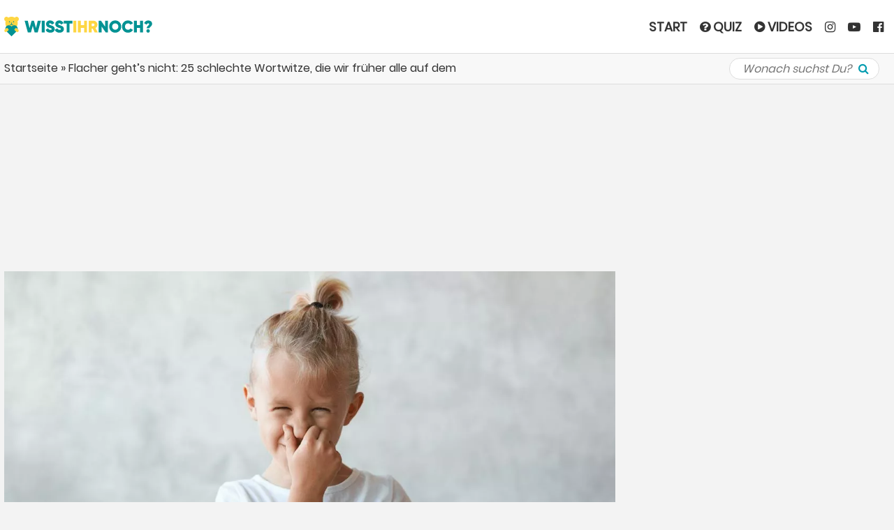

--- FILE ---
content_type: text/html; charset=UTF-8
request_url: https://www.wisst-ihr-noch.de/90er/flacher-gehts-nicht-25-schlechte-wortwitze-die-wir-frueher-alle-auf-dem-pausenhof-gehoert-haben-64129/
body_size: 53122
content:
<!DOCTYPE html> <!--[if IE 6]><html id="ie6" lang="de-DE" prefix="og: http://ogp.me/ns# fb: http://ogp.me/ns/fb#"><![endif]--> <!--[if IE 7]><html id="ie7" lang="de-DE" prefix="og: http://ogp.me/ns# fb: http://ogp.me/ns/fb#"><![endif]--> <!--[if IE 8]><html id="ie8" lang="de-DE" prefix="og: http://ogp.me/ns# fb: http://ogp.me/ns/fb#"><![endif]--> <!--[if !(IE 6) | !(IE 7) | !(IE 8)  ]><!--><html class="no-js" lang="de" prefix="og: http://ogp.me/ns# fb: http://ogp.me/ns/fb#"><!--<![endif]--><head><meta charset="UTF-8" /><meta http-equiv="X-UA-Compatible" content="IE=edge"><meta name="viewport" content="width=device-width, initial-scale=1.0, maximum-scale=1.0, user-scalable=1" /><meta name="apple-mobile-web-app-status-bar-style" content="black-translucent" /><meta name="robots" content="index, follow, max-image-preview:large"/><meta property="fb:app_id" content="161959737623689" /><link rel="shortcut icon" href="/favicon.ico" /><link rel="apple-touch-icon" sizes="180x180" href="/apple-touch-icon.png"><link rel="icon" type="image/png" sizes="32x32" href="/favicon-32x32.png"><link rel="icon" type="image/png" sizes="16x16" href="/favicon-16x16.png"><link rel="manifest" href="/manifest.json"><meta name="msapplication-TileColor" content="#da532c"><meta name="msapplication-navbutton-color" content="#009BAF"><meta name="theme-color" content="#009BAF"><meta property="og:locale" content="de_DE" /><meta property="og:type" content="article" /><meta property="og:title" content="Flacher geht’s nicht: 25 schlechte Wortwitze, die wir früher alle auf dem Pausenhof gehört haben!" /><meta property="og:description" content="Es gibt einfach Situationen, in denen du dringend einen Witz bräuchtest, dir aber keiner einfällt – wenn du auf einem öffentlichen Klo sitzt, aber nicht abgeschlossen hast und einer reinkommt zum Beispiel. Weit hergeholt? Ok, wie wär’s damit: Wenn dein Partner wegen einer Lappalie sauer ist und du die Lage entschärfen willst. Na, schon besser? […]" /><meta property="og:url" content="https://www.wisst-ihr-noch.de/90er/flacher-gehts-nicht-25-schlechte-wortwitze-die-wir-frueher-alle-auf-dem-pausenhof-gehoert-haben-64129/" /><meta property="og:site_name" content="www.wisst-ihr-noch.de" /><meta property="article:published_time" content="2018-11-22T14:33:14+01:00" /><meta property="article:modified_time" content="2018-11-22T14:33:14+01:00" /><meta property="og:image" content="https://www.wisst-ihr-noch.de/wp-content/uploads/2018/10/b-beste-flachwitze.jpg" /><meta property="og:image:width" content="1200" /><meta property="og:image:height" content="628" /><meta name="twitter:card" content="summary_large_image" /><link rel="pingback" href="https://www.wisst-ihr-noch.de/xmlrpc.php" /><meta name="verification" content="497a8e3eb88ff2e524ace7b207da03d7" /><meta property="fb:pages" content="228493444196166" /><script src="https://cloud.ccm19.de/app.js?apiKey=5eb0770166de83a9ef75a2a2ced62b6ed8242629e88b361d&amp;domain=6852bc43079638f9330456d2" referrerpolicy="origin"></script><script>var et_site_url='https://www.wisst-ihr-noch.de';var et_post_id='64129';function et_core_page_resource_fallback(a,b){"undefined"===typeof b&&(b=a.sheet.cssRules&&0===a.sheet.cssRules.length);b&&(a.onerror=null,a.onload=null,a.href?a.href=et_site_url+"/?et_core_page_resource="+a.id+et_post_id:a.src&&(a.src=et_site_url+"/?et_core_page_resource="+a.id+et_post_id))}</script><meta name='robots' content='index, follow, max-image-preview:large, max-snippet:-1, max-video-preview:-1' /> <style media="all">img:is([sizes=auto i],[sizes^="auto," i]){contain-intrinsic-size:3000px 1500px}
.captcha-image{border:1px solid;padding:10px;display:inline-block;text-align:center}.cf7ic_instructions{display:block}.captcha-image .cf7ic_instructions span{font-weight:700}span.captcha-image>label{display:inline-block !important;position:relative;width:auto !important}.captcha-image svg{padding:5px;width:35px;height:35px;box-sizing:border-box}.captcha-image label>input+svg{cursor:pointer;border:2px solid transparent;position:relative;overflow:hidden}.captcha-image label:nth-child(2),.captcha-image label:nth-child(3){margin-right:5px}.captcha-image label>input:checked+svg,.captcha-image label>input:focus+svg{border:2px solid red}span.wpcf7-form-control.wpcf7-cf7ic{border:none}.kc_captcha{display:inherit}.cf7ic-style1{border:1px solid;padding:10px;display:inline-block;text-align:center}.cf7ic-icon-wrapper{font-size:inherit}.cf7ic-style1 .cf7ic-icon-wrapper .fa,.cf7ic-style1 .cf7ic-icon-wrapper svg{font-size:inherit;border-color:inherit}body .cf7ic-style1 .cf7ic-icon-wrapper svg{width:1em;height:1em;fill:currentColor;box-sizing:content-box !important}.woocommerce .captcha-image .cf7ic-icon-wrapper label,.woocommerce-page .captcha-image .cf7ic-icon-wrapper label,.captcha-image .cf7ic-icon-wrapper label{display:inline-block;width:inherit;vertical-align:text-top}.captcha-image label>input{opacity:0 !important;width:0 !important;height:0 !important;min-width:0 !important;min-height:0 !important;margin:0 !important;padding:0 !important;border:none !important;position:absolute !important}.captcha-image label>input+*{position:static;cursor:pointer;border-width:2px;border-style:none;border-color:transparent;padding:7px}.captcha-image label>input:checked+*,.captcha-image label>input:focus+*{padding:7px;border-width:2px;border-style:solid}.cf7ic-special{opacity:0;filter:alpha(opacity=0);pointer-events:none;position:absolute;left:0;width:200px}.cf7ic-loader,.cf7ic-loader:before,.cf7ic-loader:after{border-radius:50% !important;width:2em !important;height:2em !important;-webkit-animation-fill-mode:both;animation-fill-mode:both;-webkit-animation:cf7ic-load 1.2s infinite ease-in-out;animation:cf7ic-load 1.2s infinite ease-in-out}.cf7ic-loader{display:block;color:#444;font-size:10px !important;margin:4.8em 6em !important;position:relative !important;text-indent:-9999em !important;-webkit-transform:translateZ(0) !important;-ms-transform:translateZ(0) !important;transform:translateZ(0) !important;-webkit-animation-delay:-.16s;animation-delay:-.16s}.cf7ic-loader:before,.cf7ic-loader:after{content:'';position:absolute;top:0}.cf7ic-loader:before{left:-3.5em;-webkit-animation-delay:-.32s;animation-delay:-.32s}.cf7ic-loader:after{left:3.5em}@-webkit-keyframes cf7ic-load{0%,80%,100%{box-shadow:0 2.5em 0 -1.3em}40%{box-shadow:0 2.5em 0 0}}@keyframes cf7ic-load{0%,80%,100%{box-shadow:0 2.5em 0 -1.3em}40%{box-shadow:0 2.5em 0 0}}.ai1ic-fields{height:0 !important;display:block;overflow:hidden !important}body .ai1ic-fields input{position:absolute;transform:scale(0)}.cf7ic-wpf{margin-bottom:30px !important}.cf7ic-wpf .captcha-image label{width:35px !important}.cf7ic-wpf .captcha-image label i{width:35px !important;text-align:center}.cf7ic-wpf .captcha-image .cf7ic-icon-wrapper{display:block;text-align:left !important}
#hyvyd-video-box .inside{padding:0 2px 2px;line-height:1.2;font-size:12px}#hyvyd-video-box select{display:none}.column-thumb{width:10%;text-align:left}.column-status{width:7%;text-align:left;padding-left:0 !important}.column-category{padding-left:0 !important;width:15%}.column-category .post-category{width:144px}.column-date{width:15%;padding-left:0 !important}.column-thumb .thumb{width:65px}#posts-filter #query{float:left;width:222px}.loading{background:url(//www.wisst-ihr-noch.de/wp-content/plugins/wp-hyvyd-video/assets/css/../images/ajax-loader.gif) no-repeat scroll center top transparent;width:24px;height:24px;position:absolute;left:50%;top:64px;display:none}.in-load{opacity:.2}#search-submit{width:67px}#bulk-submit{width:67px}.column-channels{width:10%}.my-new-list li{height:auto!important;padding:0 0 0 77px!important;position:relative;border-bottom:1px solid #eee;cursor:unset!important}.my-new-list .link{float:right;text-decoration:none;border:1px solid #0073aa;border-radius:20px;padding:2px 4px;line-height:14px;margin:2px 0}.my-new-list .date{font-style:italic}div.hyvyd-header{height:auto!important}div#video_list{border:0 none;height:250px;overflow:auto;margin:6px 0}div#video_list li img{position:absolute;left:2px;top:2px;width:70px;height:auto;cursor:pointer}div#hyvyd-loading{width:100%;height:100%;background-image:url(//www.wisst-ihr-noch.de/wp-content/plugins/wp-hyvyd-video/assets/css/../images/ajax-loader.gif);background-position:center center;background-repeat:no-repeat}div.search-panel{background-color:#eee;padding:5px}.hyvyd-header #query{padding-right:25px;width:135px}.search-append{display:inline-block}.hy-search-icon{background:url(//www.wisst-ihr-noch.de/wp-content/plugins/wp-hyvyd-video/assets/css/../images/ss2.jpg) no-repeat scroll 2px top transparent;border-left:1px solid #979797;display:block;height:20px;width:60px;cursor:pointer;background-size:contain}.nav{position:relative}.match-item{height:30px;line-height:24px}.match-title{float:left;width:100px}.wp-category,.cp-category,.cp-tag,.cp-text{float:left;width:200px}.match-it{line-height:27px}.log-area{border:1px solid #e3e3e3;height:500px;overflow-y:scroll;padding:10px}.column-tags{width:10%}
:root{--wp-block-synced-color:#7a00df;--wp-block-synced-color--rgb:122,0,223;--wp-bound-block-color:var(--wp-block-synced-color);--wp-editor-canvas-background:#ddd;--wp-admin-theme-color:#007cba;--wp-admin-theme-color--rgb:0,124,186;--wp-admin-theme-color-darker-10:#006ba1;--wp-admin-theme-color-darker-10--rgb:0,107,160.5;--wp-admin-theme-color-darker-20:#005a87;--wp-admin-theme-color-darker-20--rgb:0,90,135;--wp-admin-border-width-focus:2px}@media (min-resolution:192dpi){:root{--wp-admin-border-width-focus:1.5px}}.wp-element-button{cursor:pointer}:root .has-very-light-gray-background-color{background-color:#eee}:root .has-very-dark-gray-background-color{background-color:#313131}:root .has-very-light-gray-color{color:#eee}:root .has-very-dark-gray-color{color:#313131}:root .has-vivid-green-cyan-to-vivid-cyan-blue-gradient-background{background:linear-gradient(135deg,#00d084,#0693e3)}:root .has-purple-crush-gradient-background{background:linear-gradient(135deg,#34e2e4,#4721fb 50%,#ab1dfe)}:root .has-hazy-dawn-gradient-background{background:linear-gradient(135deg,#faaca8,#dad0ec)}:root .has-subdued-olive-gradient-background{background:linear-gradient(135deg,#fafae1,#67a671)}:root .has-atomic-cream-gradient-background{background:linear-gradient(135deg,#fdd79a,#004a59)}:root .has-nightshade-gradient-background{background:linear-gradient(135deg,#330968,#31cdcf)}:root .has-midnight-gradient-background{background:linear-gradient(135deg,#020381,#2874fc)}:root{--wp--preset--font-size--normal:16px;--wp--preset--font-size--huge:42px}.has-regular-font-size{font-size:1em}.has-larger-font-size{font-size:2.625em}.has-normal-font-size{font-size:var(--wp--preset--font-size--normal)}.has-huge-font-size{font-size:var(--wp--preset--font-size--huge)}.has-text-align-center{text-align:center}.has-text-align-left{text-align:left}.has-text-align-right{text-align:right}.has-fit-text{white-space:nowrap!important}#end-resizable-editor-section{display:none}.aligncenter{clear:both}.items-justified-left{justify-content:flex-start}.items-justified-center{justify-content:center}.items-justified-right{justify-content:flex-end}.items-justified-space-between{justify-content:space-between}.screen-reader-text{border:0;clip-path:inset(50%);height:1px;margin:-1px;overflow:hidden;padding:0;position:absolute;width:1px;word-wrap:normal!important}.screen-reader-text:focus{background-color:#ddd;clip-path:none;color:#444;display:block;font-size:1em;height:auto;left:5px;line-height:normal;padding:15px 23px 14px;text-decoration:none;top:5px;width:auto;z-index:100000}html :where(.has-border-color){border-style:solid}html :where([style*=border-top-color]){border-top-style:solid}html :where([style*=border-right-color]){border-right-style:solid}html :where([style*=border-bottom-color]){border-bottom-style:solid}html :where([style*=border-left-color]){border-left-style:solid}html :where([style*=border-width]){border-style:solid}html :where([style*=border-top-width]){border-top-style:solid}html :where([style*=border-right-width]){border-right-style:solid}html :where([style*=border-bottom-width]){border-bottom-style:solid}html :where([style*=border-left-width]){border-left-style:solid}html :where(img[class*=wp-image-]){height:auto;max-width:100%}:where(figure){margin:0 0 1em}html :where(.is-position-sticky){--wp-admin--admin-bar--position-offset:var(--wp-admin--admin-bar--height,0px)}@media screen and (max-width:600px){html :where(.is-position-sticky){--wp-admin--admin-bar--position-offset:0px}}
:root{--wp--preset--aspect-ratio--square:1;--wp--preset--aspect-ratio--4-3:4/3;--wp--preset--aspect-ratio--3-4:3/4;--wp--preset--aspect-ratio--3-2:3/2;--wp--preset--aspect-ratio--2-3:2/3;--wp--preset--aspect-ratio--16-9:16/9;--wp--preset--aspect-ratio--9-16:9/16;--wp--preset--color--black:#000;--wp--preset--color--cyan-bluish-gray:#abb8c3;--wp--preset--color--white:#fff;--wp--preset--color--pale-pink:#f78da7;--wp--preset--color--vivid-red:#cf2e2e;--wp--preset--color--luminous-vivid-orange:#ff6900;--wp--preset--color--luminous-vivid-amber:#fcb900;--wp--preset--color--light-green-cyan:#7bdcb5;--wp--preset--color--vivid-green-cyan:#00d084;--wp--preset--color--pale-cyan-blue:#8ed1fc;--wp--preset--color--vivid-cyan-blue:#0693e3;--wp--preset--color--vivid-purple:#9b51e0;--wp--preset--gradient--vivid-cyan-blue-to-vivid-purple:linear-gradient(135deg,#0693e3 0%,#9b51e0 100%);--wp--preset--gradient--light-green-cyan-to-vivid-green-cyan:linear-gradient(135deg,#7adcb4 0%,#00d082 100%);--wp--preset--gradient--luminous-vivid-amber-to-luminous-vivid-orange:linear-gradient(135deg,#fcb900 0%,#ff6900 100%);--wp--preset--gradient--luminous-vivid-orange-to-vivid-red:linear-gradient(135deg,#ff6900 0%,#cf2e2e 100%);--wp--preset--gradient--very-light-gray-to-cyan-bluish-gray:linear-gradient(135deg,#eee 0%,#a9b8c3 100%);--wp--preset--gradient--cool-to-warm-spectrum:linear-gradient(135deg,#4aeadc 0%,#9778d1 20%,#cf2aba 40%,#ee2c82 60%,#fb6962 80%,#fef84c 100%);--wp--preset--gradient--blush-light-purple:linear-gradient(135deg,#ffceec 0%,#9896f0 100%);--wp--preset--gradient--blush-bordeaux:linear-gradient(135deg,#fecda5 0%,#fe2d2d 50%,#6b003e 100%);--wp--preset--gradient--luminous-dusk:linear-gradient(135deg,#ffcb70 0%,#c751c0 50%,#4158d0 100%);--wp--preset--gradient--pale-ocean:linear-gradient(135deg,#fff5cb 0%,#b6e3d4 50%,#33a7b5 100%);--wp--preset--gradient--electric-grass:linear-gradient(135deg,#caf880 0%,#71ce7e 100%);--wp--preset--gradient--midnight:linear-gradient(135deg,#020381 0%,#2874fc 100%);--wp--preset--font-size--small:13px;--wp--preset--font-size--medium:20px;--wp--preset--font-size--large:36px;--wp--preset--font-size--x-large:42px;--wp--preset--spacing--20:.44rem;--wp--preset--spacing--30:.67rem;--wp--preset--spacing--40:1rem;--wp--preset--spacing--50:1.5rem;--wp--preset--spacing--60:2.25rem;--wp--preset--spacing--70:3.38rem;--wp--preset--spacing--80:5.06rem;--wp--preset--shadow--natural:6px 6px 9px rgba(0,0,0,.2);--wp--preset--shadow--deep:12px 12px 50px rgba(0,0,0,.4);--wp--preset--shadow--sharp:6px 6px 0px rgba(0,0,0,.2);--wp--preset--shadow--outlined:6px 6px 0px -3px #fff,6px 6px #000;--wp--preset--shadow--crisp:6px 6px 0px #000}:where(.is-layout-flex){gap:.5em}:where(.is-layout-grid){gap:.5em}body .is-layout-flex{display:flex}.is-layout-flex{flex-wrap:wrap;align-items:center}.is-layout-flex>:is(*,div){margin:0}body .is-layout-grid{display:grid}.is-layout-grid>:is(*,div){margin:0}:where(.wp-block-columns.is-layout-flex){gap:2em}:where(.wp-block-columns.is-layout-grid){gap:2em}:where(.wp-block-post-template.is-layout-flex){gap:1.25em}:where(.wp-block-post-template.is-layout-grid){gap:1.25em}.has-black-color{color:var(--wp--preset--color--black) !important}.has-cyan-bluish-gray-color{color:var(--wp--preset--color--cyan-bluish-gray) !important}.has-white-color{color:var(--wp--preset--color--white) !important}.has-pale-pink-color{color:var(--wp--preset--color--pale-pink) !important}.has-vivid-red-color{color:var(--wp--preset--color--vivid-red) !important}.has-luminous-vivid-orange-color{color:var(--wp--preset--color--luminous-vivid-orange) !important}.has-luminous-vivid-amber-color{color:var(--wp--preset--color--luminous-vivid-amber) !important}.has-light-green-cyan-color{color:var(--wp--preset--color--light-green-cyan) !important}.has-vivid-green-cyan-color{color:var(--wp--preset--color--vivid-green-cyan) !important}.has-pale-cyan-blue-color{color:var(--wp--preset--color--pale-cyan-blue) !important}.has-vivid-cyan-blue-color{color:var(--wp--preset--color--vivid-cyan-blue) !important}.has-vivid-purple-color{color:var(--wp--preset--color--vivid-purple) !important}.has-black-background-color{background-color:var(--wp--preset--color--black) !important}.has-cyan-bluish-gray-background-color{background-color:var(--wp--preset--color--cyan-bluish-gray) !important}.has-white-background-color{background-color:var(--wp--preset--color--white) !important}.has-pale-pink-background-color{background-color:var(--wp--preset--color--pale-pink) !important}.has-vivid-red-background-color{background-color:var(--wp--preset--color--vivid-red) !important}.has-luminous-vivid-orange-background-color{background-color:var(--wp--preset--color--luminous-vivid-orange) !important}.has-luminous-vivid-amber-background-color{background-color:var(--wp--preset--color--luminous-vivid-amber) !important}.has-light-green-cyan-background-color{background-color:var(--wp--preset--color--light-green-cyan) !important}.has-vivid-green-cyan-background-color{background-color:var(--wp--preset--color--vivid-green-cyan) !important}.has-pale-cyan-blue-background-color{background-color:var(--wp--preset--color--pale-cyan-blue) !important}.has-vivid-cyan-blue-background-color{background-color:var(--wp--preset--color--vivid-cyan-blue) !important}.has-vivid-purple-background-color{background-color:var(--wp--preset--color--vivid-purple) !important}.has-black-border-color{border-color:var(--wp--preset--color--black) !important}.has-cyan-bluish-gray-border-color{border-color:var(--wp--preset--color--cyan-bluish-gray) !important}.has-white-border-color{border-color:var(--wp--preset--color--white) !important}.has-pale-pink-border-color{border-color:var(--wp--preset--color--pale-pink) !important}.has-vivid-red-border-color{border-color:var(--wp--preset--color--vivid-red) !important}.has-luminous-vivid-orange-border-color{border-color:var(--wp--preset--color--luminous-vivid-orange) !important}.has-luminous-vivid-amber-border-color{border-color:var(--wp--preset--color--luminous-vivid-amber) !important}.has-light-green-cyan-border-color{border-color:var(--wp--preset--color--light-green-cyan) !important}.has-vivid-green-cyan-border-color{border-color:var(--wp--preset--color--vivid-green-cyan) !important}.has-pale-cyan-blue-border-color{border-color:var(--wp--preset--color--pale-cyan-blue) !important}.has-vivid-cyan-blue-border-color{border-color:var(--wp--preset--color--vivid-cyan-blue) !important}.has-vivid-purple-border-color{border-color:var(--wp--preset--color--vivid-purple) !important}.has-vivid-cyan-blue-to-vivid-purple-gradient-background{background:var(--wp--preset--gradient--vivid-cyan-blue-to-vivid-purple) !important}.has-light-green-cyan-to-vivid-green-cyan-gradient-background{background:var(--wp--preset--gradient--light-green-cyan-to-vivid-green-cyan) !important}.has-luminous-vivid-amber-to-luminous-vivid-orange-gradient-background{background:var(--wp--preset--gradient--luminous-vivid-amber-to-luminous-vivid-orange) !important}.has-luminous-vivid-orange-to-vivid-red-gradient-background{background:var(--wp--preset--gradient--luminous-vivid-orange-to-vivid-red) !important}.has-very-light-gray-to-cyan-bluish-gray-gradient-background{background:var(--wp--preset--gradient--very-light-gray-to-cyan-bluish-gray) !important}.has-cool-to-warm-spectrum-gradient-background{background:var(--wp--preset--gradient--cool-to-warm-spectrum) !important}.has-blush-light-purple-gradient-background{background:var(--wp--preset--gradient--blush-light-purple) !important}.has-blush-bordeaux-gradient-background{background:var(--wp--preset--gradient--blush-bordeaux) !important}.has-luminous-dusk-gradient-background{background:var(--wp--preset--gradient--luminous-dusk) !important}.has-pale-ocean-gradient-background{background:var(--wp--preset--gradient--pale-ocean) !important}.has-electric-grass-gradient-background{background:var(--wp--preset--gradient--electric-grass) !important}.has-midnight-gradient-background{background:var(--wp--preset--gradient--midnight) !important}.has-small-font-size{font-size:var(--wp--preset--font-size--small) !important}.has-medium-font-size{font-size:var(--wp--preset--font-size--medium) !important}.has-large-font-size{font-size:var(--wp--preset--font-size--large) !important}.has-x-large-font-size{font-size:var(--wp--preset--font-size--x-large) !important}
/*! This file is auto-generated */
.wp-block-button__link{color:#fff;background-color:#32373c;border-radius:9999px;box-shadow:none;text-decoration:none;padding:calc(.667em + 2px) calc(1.333em + 2px);font-size:1.125em}.wp-block-file__button{background:#32373c;color:#fff;text-decoration:none}
.hidden{display:none}.cf7-taks-type{list-style:none;margin:0;padding:0}.cf7-taks-type li{list-style:none;margin:0;padding:0;display:flex}.cf7-taks-type li>div{flex:1}.cf7-taks-type li .cf7-fileprogressBar{flex:2}.cf7-dragandrophandler{border:2px dashed #92aab0;width:100%;height:200px;color:#92aab0;text-align:center;vertical-align:middle;padding:10px 0 10px 10px;font-size:200%;position:relative}.cf7-dragandrophandler-inner{overflow:hidden;white-space:nowrap;width:100%;text-overflow:ellipsis;text-align:center;line-height:40px;padding-top:15px}.cf7-drop-progressBar{width:100%;border-radius:5px;overflow:hidden;display:inline-block;margin:0 10px 5px 5px;vertical-align:top;flex:6 !important}.cf7-drop-progressBar div{height:auto;color:#fff;text-align:right;line-height:22px;width:0;background-color:#0ba1b5;border-radius:3px}.cf7-drop-statusbar{min-height:25px;width:100%;padding:10px 10px 0;vertical-align:top;display:flex;background:#f6f6f7;margin:10px 0;border:1px solid #9fa4ac}.cf7-drop-statusbar:nth-child(odd){background:#ebeff0}.cf7-drop-statusbar>div{width:100% !important;flex:4}.cf7-drop-filename{display:inline-block;vertical-align:top;width:100%}.cf7-drop-filesize{display:inline-block;vertical-align:top;color:#30693d;width:100%;margin-left:10px;margin-right:5px}.cf7-drop-abort a{text-decoration:none !important;display:inline-block;border:1px solid #34495e;padding:0 10px;border-radius:3px;background:#fff}.cf7-drop-filesize,.cf7-drop-abort{flex:1 !important}.cf7-drop-remove{flex:1 !important}.cf7-drop-remove a{text-decoration:none !important;display:inline-block;background:#f7f7f8 url(//www.wisst-ihr-noch.de/wp-content/plugins/contact-form-7-drop-files/frontend/css/../images/trash.png) center no-repeat;text-indent:-999999px;width:25px;height:25px;border:1px solid #34495e}.cf7-drop-remove a:hover{opacity:.8}.cf7-text-browser a{display:inline-block;background:#6381e6;padding:10px 20px;border-radius:4px;text-align:center;font-weight:700;vertical-align:top;cursor:pointer;-webkit-transition:all .2s ease-out;transition:all .2s ease-out;text-decoration:none !important;color:#fff !important;font-size:18px}.cf7-text-browser a:hover{opacity:.8}.cf7-text-drop{font-size:35px;font-weight:700}.cf7-drop-progressBar.cf7-text-error{border:none;color:red}
.wpcf7 .screen-reader-response{position:absolute;overflow:hidden;clip:rect(1px,1px,1px,1px);clip-path:inset(50%);height:1px;width:1px;margin:-1px;padding:0;border:0;word-wrap:normal !important}.wpcf7 .hidden-fields-container{display:none}.wpcf7 form .wpcf7-response-output{margin:2em .5em 1em;padding:.2em 1em;border:2px solid #00a0d2}.wpcf7 form.init .wpcf7-response-output,.wpcf7 form.resetting .wpcf7-response-output,.wpcf7 form.submitting .wpcf7-response-output{display:none}.wpcf7 form.sent .wpcf7-response-output{border-color:#46b450}.wpcf7 form.failed .wpcf7-response-output,.wpcf7 form.aborted .wpcf7-response-output{border-color:#dc3232}.wpcf7 form.spam .wpcf7-response-output{border-color:#f56e28}.wpcf7 form.invalid .wpcf7-response-output,.wpcf7 form.unaccepted .wpcf7-response-output,.wpcf7 form.payment-required .wpcf7-response-output{border-color:#ffb900}.wpcf7-form-control-wrap{position:relative}.wpcf7-not-valid-tip{color:#dc3232;font-size:1em;font-weight:400;display:block}.use-floating-validation-tip .wpcf7-not-valid-tip{position:relative;top:-2ex;left:1em;z-index:100;border:1px solid #dc3232;background:#fff;padding:.2em .8em;width:24em}.wpcf7-list-item{display:inline-block;margin:0 0 0 1em}.wpcf7-list-item-label:before,.wpcf7-list-item-label:after{content:" "}.wpcf7-spinner{visibility:hidden;display:inline-block;background-color:#23282d;opacity:.75;width:24px;height:24px;border:none;border-radius:100%;padding:0;margin:0 24px;position:relative}form.submitting .wpcf7-spinner{visibility:visible}.wpcf7-spinner:before{content:'';position:absolute;background-color:#fbfbfc;top:4px;left:4px;width:6px;height:6px;border:none;border-radius:100%;transform-origin:8px 8px;animation-name:spin;animation-duration:1s;animation-timing-function:linear;animation-iteration-count:infinite}@media (prefers-reduced-motion:reduce){.wpcf7-spinner:before{animation-name:blink;animation-duration:2s}}@keyframes spin{from{transform:rotate(0deg)}to{transform:rotate(360deg)}}@keyframes blink{from{opacity:0}50%{opacity:1}to{opacity:0}}.wpcf7 [inert]{opacity:.5}.wpcf7 input[type=file]{cursor:pointer}.wpcf7 input[type=file]:disabled{cursor:default}.wpcf7 .wpcf7-submit:disabled{cursor:not-allowed}.wpcf7 input[type=url],.wpcf7 input[type=email],.wpcf7 input[type=tel]{direction:ltr}.wpcf7-reflection>output{display:list-item;list-style:none}.wpcf7-reflection>output[hidden]{display:none}
@font-face{font-display:swap;font-family:'Poppins';font-style:normal;font-weight:400;src:local('Poppins Regular'),local('Poppins-Regular'),url(https://fonts.gstatic.com/s/poppins/v5/pxiEyp8kv8JHgFVrJJbecmNE.woff2) format('woff2');unicode-range:U+0900-097F,U+1CD0-1CF6,U+1CF8-1CF9,U+200C-200D,U+20A8,U+20B9,U+25CC,U+A830-A839,U+A8E0-A8FB}@font-face{font-display:swap;font-family:'Poppins';font-style:normal;font-weight:400;src:local('Poppins Regular'),local('Poppins-Regular'),url(https://fonts.gstatic.com/s/poppins/v5/pxiEyp8kv8JHgFVrJJnecmNE.woff2) format('woff2');unicode-range:U+0100-024F,U+0259,U+1E00-1EFF,U+2020,U+20A0-20AB,U+20AD-20CF,U+2113,U+2C60-2C7F,U+A720-A7FF}@font-face{font-display:swap;font-family:'Poppins';font-style:normal;font-weight:400;src:local('Poppins Regular'),local('Poppins-Regular'),url(https://fonts.gstatic.com/s/poppins/v5/pxiEyp8kv8JHgFVrJJfecg.woff2) format('woff2');unicode-range:U+0000-00FF,U+0131,U+0152-0153,U+02BB-02BC,U+02C6,U+02DA,U+02DC,U+2000-206F,U+2074,U+20AC,U+2122,U+2191,U+2193,U+2212,U+2215,U+FEFF,U+FFFD}
/*!
 *  Font Awesome 4.7.0 by @davegandy - http://fontawesome.io - @fontawesome
 *  License - http://fontawesome.io/license (Font: SIL OFL 1.1, CSS: MIT License)
 */
@font-face{font-display:swap;font-family:'FontAwesome';src:url('https://maxcdn.bootstrapcdn.com/font-awesome/4.7.0/fonts/fontawesome-webfont.eot?v=4.7.0');src:url('https://maxcdn.bootstrapcdn.com/font-awesome/4.7.0/fonts/fontawesome-webfont.eot?#iefix&v=4.7.0') format('embedded-opentype'),url('https://maxcdn.bootstrapcdn.com/font-awesome/4.7.0/fonts/fontawesome-webfont.woff2?v=4.7.0') format('woff2'),url('https://maxcdn.bootstrapcdn.com/font-awesome/4.7.0/fonts/fontawesome-webfont.woff?v=4.7.0') format('woff'),url('https://maxcdn.bootstrapcdn.com/font-awesome/4.7.0/fonts/fontawesome-webfont.ttf?v=4.7.0') format('truetype'),url('https://maxcdn.bootstrapcdn.com/font-awesome/4.7.0/fonts/fontawesome-webfont.svg?v=4.7.0#fontawesomeregular') format('svg');font-weight:400;font-style:normal}.fa{display:inline-block;font:normal normal normal 14px/1 FontAwesome;font-size:inherit;text-rendering:auto;-webkit-font-smoothing:antialiased;-moz-osx-font-smoothing:grayscale}.fa-lg{font-size:1.33333333em;line-height:.75em;vertical-align:-15%}.fa-2x{font-size:2em}.fa-3x{font-size:3em}.fa-4x{font-size:4em}.fa-5x{font-size:5em}.fa-fw{width:1.28571429em;text-align:center}.fa-ul{padding-left:0;margin-left:2.14285714em;list-style-type:none}.fa-ul>li{position:relative}.fa-li{position:absolute;left:-2.14285714em;width:2.14285714em;top:.14285714em;text-align:center}.fa-li.fa-lg{left:-1.85714286em}.fa-border{padding:.2em .25em .15em;border:solid .08em #eee;border-radius:.1em}.fa-pull-left{float:left}.fa-pull-right{float:right}.fa.fa-pull-left{margin-right:.3em}.fa.fa-pull-right{margin-left:.3em}.pull-right{float:right}.pull-left{float:left}.fa.pull-left{margin-right:.3em}.fa.pull-right{margin-left:.3em}.fa-spin{-webkit-animation:fa-spin 2s infinite linear;animation:fa-spin 2s infinite linear}.fa-pulse{-webkit-animation:fa-spin 1s infinite steps(8);animation:fa-spin 1s infinite steps(8)}@-webkit-keyframes fa-spin{0%{-webkit-transform:rotate(0deg);transform:rotate(0deg)}100%{-webkit-transform:rotate(359deg);transform:rotate(359deg)}}@keyframes fa-spin{0%{-webkit-transform:rotate(0deg);transform:rotate(0deg)}100%{-webkit-transform:rotate(359deg);transform:rotate(359deg)}}.fa-rotate-90{-ms-filter:"progid:DXImageTransform.Microsoft.BasicImage(rotation=1)";-webkit-transform:rotate(90deg);-ms-transform:rotate(90deg);transform:rotate(90deg)}.fa-rotate-180{-ms-filter:"progid:DXImageTransform.Microsoft.BasicImage(rotation=2)";-webkit-transform:rotate(180deg);-ms-transform:rotate(180deg);transform:rotate(180deg)}.fa-rotate-270{-ms-filter:"progid:DXImageTransform.Microsoft.BasicImage(rotation=3)";-webkit-transform:rotate(270deg);-ms-transform:rotate(270deg);transform:rotate(270deg)}.fa-flip-horizontal{-ms-filter:"progid:DXImageTransform.Microsoft.BasicImage(rotation=0, mirror=1)";-webkit-transform:scale(-1,1);-ms-transform:scale(-1,1);transform:scale(-1,1)}.fa-flip-vertical{-ms-filter:"progid:DXImageTransform.Microsoft.BasicImage(rotation=2, mirror=1)";-webkit-transform:scale(1,-1);-ms-transform:scale(1,-1);transform:scale(1,-1)}:root .fa-rotate-90,:root .fa-rotate-180,:root .fa-rotate-270,:root .fa-flip-horizontal,:root .fa-flip-vertical{filter:none}.fa-stack{position:relative;display:inline-block;width:2em;height:2em;line-height:2em;vertical-align:middle}.fa-stack-1x,.fa-stack-2x{position:absolute;left:0;width:100%;text-align:center}.fa-stack-1x{line-height:inherit}.fa-stack-2x{font-size:2em}.fa-inverse{color:#fff}.fa-glass:before{content:"\f000"}.fa-music:before{content:"\f001"}.fa-search:before{content:"\f002"}.fa-envelope-o:before{content:"\f003"}.fa-heart:before{content:"\f004"}.fa-star:before{content:"\f005"}.fa-star-o:before{content:"\f006"}.fa-user:before{content:"\f007"}.fa-film:before{content:"\f008"}.fa-th-large:before{content:"\f009"}.fa-th:before{content:"\f00a"}.fa-th-list:before{content:"\f00b"}.fa-check:before{content:"\f00c"}.fa-remove:before,.fa-close:before,.fa-times:before{content:"\f00d"}.fa-search-plus:before{content:"\f00e"}.fa-search-minus:before{content:"\f010"}.fa-power-off:before{content:"\f011"}.fa-signal:before{content:"\f012"}.fa-gear:before,.fa-cog:before{content:"\f013"}.fa-trash-o:before{content:"\f014"}.fa-home:before{content:"\f015"}.fa-file-o:before{content:"\f016"}.fa-clock-o:before{content:"\f017"}.fa-road:before{content:"\f018"}.fa-download:before{content:"\f019"}.fa-arrow-circle-o-down:before{content:"\f01a"}.fa-arrow-circle-o-up:before{content:"\f01b"}.fa-inbox:before{content:"\f01c"}.fa-play-circle-o:before{content:"\f01d"}.fa-rotate-right:before,.fa-repeat:before{content:"\f01e"}.fa-refresh:before{content:"\f021"}.fa-list-alt:before{content:"\f022"}.fa-lock:before{content:"\f023"}.fa-flag:before{content:"\f024"}.fa-headphones:before{content:"\f025"}.fa-volume-off:before{content:"\f026"}.fa-volume-down:before{content:"\f027"}.fa-volume-up:before{content:"\f028"}.fa-qrcode:before{content:"\f029"}.fa-barcode:before{content:"\f02a"}.fa-tag:before{content:"\f02b"}.fa-tags:before{content:"\f02c"}.fa-book:before{content:"\f02d"}.fa-bookmark:before{content:"\f02e"}.fa-print:before{content:"\f02f"}.fa-camera:before{content:"\f030"}.fa-font:before{content:"\f031"}.fa-bold:before{content:"\f032"}.fa-italic:before{content:"\f033"}.fa-text-height:before{content:"\f034"}.fa-text-width:before{content:"\f035"}.fa-align-left:before{content:"\f036"}.fa-align-center:before{content:"\f037"}.fa-align-right:before{content:"\f038"}.fa-align-justify:before{content:"\f039"}.fa-list:before{content:"\f03a"}.fa-dedent:before,.fa-outdent:before{content:"\f03b"}.fa-indent:before{content:"\f03c"}.fa-video-camera:before{content:"\f03d"}.fa-photo:before,.fa-image:before,.fa-picture-o:before{content:"\f03e"}.fa-pencil:before{content:"\f040"}.fa-map-marker:before{content:"\f041"}.fa-adjust:before{content:"\f042"}.fa-tint:before{content:"\f043"}.fa-edit:before,.fa-pencil-square-o:before{content:"\f044"}.fa-share-square-o:before{content:"\f045"}.fa-check-square-o:before{content:"\f046"}.fa-arrows:before{content:"\f047"}.fa-step-backward:before{content:"\f048"}.fa-fast-backward:before{content:"\f049"}.fa-backward:before{content:"\f04a"}.fa-play:before{content:"\f04b"}.fa-pause:before{content:"\f04c"}.fa-stop:before{content:"\f04d"}.fa-forward:before{content:"\f04e"}.fa-fast-forward:before{content:"\f050"}.fa-step-forward:before{content:"\f051"}.fa-eject:before{content:"\f052"}.fa-chevron-left:before{content:"\f053"}.fa-chevron-right:before{content:"\f054"}.fa-plus-circle:before{content:"\f055"}.fa-minus-circle:before{content:"\f056"}.fa-times-circle:before{content:"\f057"}.fa-check-circle:before{content:"\f058"}.fa-question-circle:before{content:"\f059"}.fa-info-circle:before{content:"\f05a"}.fa-crosshairs:before{content:"\f05b"}.fa-times-circle-o:before{content:"\f05c"}.fa-check-circle-o:before{content:"\f05d"}.fa-ban:before{content:"\f05e"}.fa-arrow-left:before{content:"\f060"}.fa-arrow-right:before{content:"\f061"}.fa-arrow-up:before{content:"\f062"}.fa-arrow-down:before{content:"\f063"}.fa-mail-forward:before,.fa-share:before{content:"\f064"}.fa-expand:before{content:"\f065"}.fa-compress:before{content:"\f066"}.fa-plus:before{content:"\f067"}.fa-minus:before{content:"\f068"}.fa-asterisk:before{content:"\f069"}.fa-exclamation-circle:before{content:"\f06a"}.fa-gift:before{content:"\f06b"}.fa-leaf:before{content:"\f06c"}.fa-fire:before{content:"\f06d"}.fa-eye:before{content:"\f06e"}.fa-eye-slash:before{content:"\f070"}.fa-warning:before,.fa-exclamation-triangle:before{content:"\f071"}.fa-plane:before{content:"\f072"}.fa-calendar:before{content:"\f073"}.fa-random:before{content:"\f074"}.fa-comment:before{content:"\f075"}.fa-magnet:before{content:"\f076"}.fa-chevron-up:before{content:"\f077"}.fa-chevron-down:before{content:"\f078"}.fa-retweet:before{content:"\f079"}.fa-shopping-cart:before{content:"\f07a"}.fa-folder:before{content:"\f07b"}.fa-folder-open:before{content:"\f07c"}.fa-arrows-v:before{content:"\f07d"}.fa-arrows-h:before{content:"\f07e"}.fa-bar-chart-o:before,.fa-bar-chart:before{content:"\f080"}.fa-twitter-square:before{content:"\f081"}.fa-facebook-square:before{content:"\f082"}.fa-camera-retro:before{content:"\f083"}.fa-key:before{content:"\f084"}.fa-gears:before,.fa-cogs:before{content:"\f085"}.fa-comments:before{content:"\f086"}.fa-thumbs-o-up:before{content:"\f087"}.fa-thumbs-o-down:before{content:"\f088"}.fa-star-half:before{content:"\f089"}.fa-heart-o:before{content:"\f08a"}.fa-sign-out:before{content:"\f08b"}.fa-linkedin-square:before{content:"\f08c"}.fa-thumb-tack:before{content:"\f08d"}.fa-external-link:before{content:"\f08e"}.fa-sign-in:before{content:"\f090"}.fa-trophy:before{content:"\f091"}.fa-github-square:before{content:"\f092"}.fa-upload:before{content:"\f093"}.fa-lemon-o:before{content:"\f094"}.fa-phone:before{content:"\f095"}.fa-square-o:before{content:"\f096"}.fa-bookmark-o:before{content:"\f097"}.fa-phone-square:before{content:"\f098"}.fa-twitter:before{content:"\f099"}.fa-facebook-f:before,.fa-facebook:before{content:"\f09a"}.fa-github:before{content:"\f09b"}.fa-unlock:before{content:"\f09c"}.fa-credit-card:before{content:"\f09d"}.fa-feed:before,.fa-rss:before{content:"\f09e"}.fa-hdd-o:before{content:"\f0a0"}.fa-bullhorn:before{content:"\f0a1"}.fa-bell:before{content:"\f0f3"}.fa-certificate:before{content:"\f0a3"}.fa-hand-o-right:before{content:"\f0a4"}.fa-hand-o-left:before{content:"\f0a5"}.fa-hand-o-up:before{content:"\f0a6"}.fa-hand-o-down:before{content:"\f0a7"}.fa-arrow-circle-left:before{content:"\f0a8"}.fa-arrow-circle-right:before{content:"\f0a9"}.fa-arrow-circle-up:before{content:"\f0aa"}.fa-arrow-circle-down:before{content:"\f0ab"}.fa-globe:before{content:"\f0ac"}.fa-wrench:before{content:"\f0ad"}.fa-tasks:before{content:"\f0ae"}.fa-filter:before{content:"\f0b0"}.fa-briefcase:before{content:"\f0b1"}.fa-arrows-alt:before{content:"\f0b2"}.fa-group:before,.fa-users:before{content:"\f0c0"}.fa-chain:before,.fa-link:before{content:"\f0c1"}.fa-cloud:before{content:"\f0c2"}.fa-flask:before{content:"\f0c3"}.fa-cut:before,.fa-scissors:before{content:"\f0c4"}.fa-copy:before,.fa-files-o:before{content:"\f0c5"}.fa-paperclip:before{content:"\f0c6"}.fa-save:before,.fa-floppy-o:before{content:"\f0c7"}.fa-square:before{content:"\f0c8"}.fa-navicon:before,.fa-reorder:before,.fa-bars:before{content:"\f0c9"}.fa-list-ul:before{content:"\f0ca"}.fa-list-ol:before{content:"\f0cb"}.fa-strikethrough:before{content:"\f0cc"}.fa-underline:before{content:"\f0cd"}.fa-table:before{content:"\f0ce"}.fa-magic:before{content:"\f0d0"}.fa-truck:before{content:"\f0d1"}.fa-pinterest:before{content:"\f0d2"}.fa-pinterest-square:before{content:"\f0d3"}.fa-google-plus-square:before{content:"\f0d4"}.fa-google-plus:before{content:"\f0d5"}.fa-money:before{content:"\f0d6"}.fa-caret-down:before{content:"\f0d7"}.fa-caret-up:before{content:"\f0d8"}.fa-caret-left:before{content:"\f0d9"}.fa-caret-right:before{content:"\f0da"}.fa-columns:before{content:"\f0db"}.fa-unsorted:before,.fa-sort:before{content:"\f0dc"}.fa-sort-down:before,.fa-sort-desc:before{content:"\f0dd"}.fa-sort-up:before,.fa-sort-asc:before{content:"\f0de"}.fa-envelope:before{content:"\f0e0"}.fa-linkedin:before{content:"\f0e1"}.fa-rotate-left:before,.fa-undo:before{content:"\f0e2"}.fa-legal:before,.fa-gavel:before{content:"\f0e3"}.fa-dashboard:before,.fa-tachometer:before{content:"\f0e4"}.fa-comment-o:before{content:"\f0e5"}.fa-comments-o:before{content:"\f0e6"}.fa-flash:before,.fa-bolt:before{content:"\f0e7"}.fa-sitemap:before{content:"\f0e8"}.fa-umbrella:before{content:"\f0e9"}.fa-paste:before,.fa-clipboard:before{content:"\f0ea"}.fa-lightbulb-o:before{content:"\f0eb"}.fa-exchange:before{content:"\f0ec"}.fa-cloud-download:before{content:"\f0ed"}.fa-cloud-upload:before{content:"\f0ee"}.fa-user-md:before{content:"\f0f0"}.fa-stethoscope:before{content:"\f0f1"}.fa-suitcase:before{content:"\f0f2"}.fa-bell-o:before{content:"\f0a2"}.fa-coffee:before{content:"\f0f4"}.fa-cutlery:before{content:"\f0f5"}.fa-file-text-o:before{content:"\f0f6"}.fa-building-o:before{content:"\f0f7"}.fa-hospital-o:before{content:"\f0f8"}.fa-ambulance:before{content:"\f0f9"}.fa-medkit:before{content:"\f0fa"}.fa-fighter-jet:before{content:"\f0fb"}.fa-beer:before{content:"\f0fc"}.fa-h-square:before{content:"\f0fd"}.fa-plus-square:before{content:"\f0fe"}.fa-angle-double-left:before{content:"\f100"}.fa-angle-double-right:before{content:"\f101"}.fa-angle-double-up:before{content:"\f102"}.fa-angle-double-down:before{content:"\f103"}.fa-angle-left:before{content:"\f104"}.fa-angle-right:before{content:"\f105"}.fa-angle-up:before{content:"\f106"}.fa-angle-down:before{content:"\f107"}.fa-desktop:before{content:"\f108"}.fa-laptop:before{content:"\f109"}.fa-tablet:before{content:"\f10a"}.fa-mobile-phone:before,.fa-mobile:before{content:"\f10b"}.fa-circle-o:before{content:"\f10c"}.fa-quote-left:before{content:"\f10d"}.fa-quote-right:before{content:"\f10e"}.fa-spinner:before{content:"\f110"}.fa-circle:before{content:"\f111"}.fa-mail-reply:before,.fa-reply:before{content:"\f112"}.fa-github-alt:before{content:"\f113"}.fa-folder-o:before{content:"\f114"}.fa-folder-open-o:before{content:"\f115"}.fa-smile-o:before{content:"\f118"}.fa-frown-o:before{content:"\f119"}.fa-meh-o:before{content:"\f11a"}.fa-gamepad:before{content:"\f11b"}.fa-keyboard-o:before{content:"\f11c"}.fa-flag-o:before{content:"\f11d"}.fa-flag-checkered:before{content:"\f11e"}.fa-terminal:before{content:"\f120"}.fa-code:before{content:"\f121"}.fa-mail-reply-all:before,.fa-reply-all:before{content:"\f122"}.fa-star-half-empty:before,.fa-star-half-full:before,.fa-star-half-o:before{content:"\f123"}.fa-location-arrow:before{content:"\f124"}.fa-crop:before{content:"\f125"}.fa-code-fork:before{content:"\f126"}.fa-unlink:before,.fa-chain-broken:before{content:"\f127"}.fa-question:before{content:"\f128"}.fa-info:before{content:"\f129"}.fa-exclamation:before{content:"\f12a"}.fa-superscript:before{content:"\f12b"}.fa-subscript:before{content:"\f12c"}.fa-eraser:before{content:"\f12d"}.fa-puzzle-piece:before{content:"\f12e"}.fa-microphone:before{content:"\f130"}.fa-microphone-slash:before{content:"\f131"}.fa-shield:before{content:"\f132"}.fa-calendar-o:before{content:"\f133"}.fa-fire-extinguisher:before{content:"\f134"}.fa-rocket:before{content:"\f135"}.fa-maxcdn:before{content:"\f136"}.fa-chevron-circle-left:before{content:"\f137"}.fa-chevron-circle-right:before{content:"\f138"}.fa-chevron-circle-up:before{content:"\f139"}.fa-chevron-circle-down:before{content:"\f13a"}.fa-html5:before{content:"\f13b"}.fa-css3:before{content:"\f13c"}.fa-anchor:before{content:"\f13d"}.fa-unlock-alt:before{content:"\f13e"}.fa-bullseye:before{content:"\f140"}.fa-ellipsis-h:before{content:"\f141"}.fa-ellipsis-v:before{content:"\f142"}.fa-rss-square:before{content:"\f143"}.fa-play-circle:before{content:"\f144"}.fa-ticket:before{content:"\f145"}.fa-minus-square:before{content:"\f146"}.fa-minus-square-o:before{content:"\f147"}.fa-level-up:before{content:"\f148"}.fa-level-down:before{content:"\f149"}.fa-check-square:before{content:"\f14a"}.fa-pencil-square:before{content:"\f14b"}.fa-external-link-square:before{content:"\f14c"}.fa-share-square:before{content:"\f14d"}.fa-compass:before{content:"\f14e"}.fa-toggle-down:before,.fa-caret-square-o-down:before{content:"\f150"}.fa-toggle-up:before,.fa-caret-square-o-up:before{content:"\f151"}.fa-toggle-right:before,.fa-caret-square-o-right:before{content:"\f152"}.fa-euro:before,.fa-eur:before{content:"\f153"}.fa-gbp:before{content:"\f154"}.fa-dollar:before,.fa-usd:before{content:"\f155"}.fa-rupee:before,.fa-inr:before{content:"\f156"}.fa-cny:before,.fa-rmb:before,.fa-yen:before,.fa-jpy:before{content:"\f157"}.fa-ruble:before,.fa-rouble:before,.fa-rub:before{content:"\f158"}.fa-won:before,.fa-krw:before{content:"\f159"}.fa-bitcoin:before,.fa-btc:before{content:"\f15a"}.fa-file:before{content:"\f15b"}.fa-file-text:before{content:"\f15c"}.fa-sort-alpha-asc:before{content:"\f15d"}.fa-sort-alpha-desc:before{content:"\f15e"}.fa-sort-amount-asc:before{content:"\f160"}.fa-sort-amount-desc:before{content:"\f161"}.fa-sort-numeric-asc:before{content:"\f162"}.fa-sort-numeric-desc:before{content:"\f163"}.fa-thumbs-up:before{content:"\f164"}.fa-thumbs-down:before{content:"\f165"}.fa-youtube-square:before{content:"\f166"}.fa-youtube:before{content:"\f167"}.fa-xing:before{content:"\f168"}.fa-xing-square:before{content:"\f169"}.fa-youtube-play:before{content:"\f16a"}.fa-dropbox:before{content:"\f16b"}.fa-stack-overflow:before{content:"\f16c"}.fa-instagram:before{content:"\f16d"}.fa-flickr:before{content:"\f16e"}.fa-adn:before{content:"\f170"}.fa-bitbucket:before{content:"\f171"}.fa-bitbucket-square:before{content:"\f172"}.fa-tumblr:before{content:"\f173"}.fa-tumblr-square:before{content:"\f174"}.fa-long-arrow-down:before{content:"\f175"}.fa-long-arrow-up:before{content:"\f176"}.fa-long-arrow-left:before{content:"\f177"}.fa-long-arrow-right:before{content:"\f178"}.fa-apple:before{content:"\f179"}.fa-windows:before{content:"\f17a"}.fa-android:before{content:"\f17b"}.fa-linux:before{content:"\f17c"}.fa-dribbble:before{content:"\f17d"}.fa-skype:before{content:"\f17e"}.fa-foursquare:before{content:"\f180"}.fa-trello:before{content:"\f181"}.fa-female:before{content:"\f182"}.fa-male:before{content:"\f183"}.fa-gittip:before,.fa-gratipay:before{content:"\f184"}.fa-sun-o:before{content:"\f185"}.fa-moon-o:before{content:"\f186"}.fa-archive:before{content:"\f187"}.fa-bug:before{content:"\f188"}.fa-vk:before{content:"\f189"}.fa-weibo:before{content:"\f18a"}.fa-renren:before{content:"\f18b"}.fa-pagelines:before{content:"\f18c"}.fa-stack-exchange:before{content:"\f18d"}.fa-arrow-circle-o-right:before{content:"\f18e"}.fa-arrow-circle-o-left:before{content:"\f190"}.fa-toggle-left:before,.fa-caret-square-o-left:before{content:"\f191"}.fa-dot-circle-o:before{content:"\f192"}.fa-wheelchair:before{content:"\f193"}.fa-vimeo-square:before{content:"\f194"}.fa-turkish-lira:before,.fa-try:before{content:"\f195"}.fa-plus-square-o:before{content:"\f196"}.fa-space-shuttle:before{content:"\f197"}.fa-slack:before{content:"\f198"}.fa-envelope-square:before{content:"\f199"}.fa-wordpress:before{content:"\f19a"}.fa-openid:before{content:"\f19b"}.fa-institution:before,.fa-bank:before,.fa-university:before{content:"\f19c"}.fa-mortar-board:before,.fa-graduation-cap:before{content:"\f19d"}.fa-yahoo:before{content:"\f19e"}.fa-google:before{content:"\f1a0"}.fa-reddit:before{content:"\f1a1"}.fa-reddit-square:before{content:"\f1a2"}.fa-stumbleupon-circle:before{content:"\f1a3"}.fa-stumbleupon:before{content:"\f1a4"}.fa-delicious:before{content:"\f1a5"}.fa-digg:before{content:"\f1a6"}.fa-pied-piper-pp:before{content:"\f1a7"}.fa-pied-piper-alt:before{content:"\f1a8"}.fa-drupal:before{content:"\f1a9"}.fa-joomla:before{content:"\f1aa"}.fa-language:before{content:"\f1ab"}.fa-fax:before{content:"\f1ac"}.fa-building:before{content:"\f1ad"}.fa-child:before{content:"\f1ae"}.fa-paw:before{content:"\f1b0"}.fa-spoon:before{content:"\f1b1"}.fa-cube:before{content:"\f1b2"}.fa-cubes:before{content:"\f1b3"}.fa-behance:before{content:"\f1b4"}.fa-behance-square:before{content:"\f1b5"}.fa-steam:before{content:"\f1b6"}.fa-steam-square:before{content:"\f1b7"}.fa-recycle:before{content:"\f1b8"}.fa-automobile:before,.fa-car:before{content:"\f1b9"}.fa-cab:before,.fa-taxi:before{content:"\f1ba"}.fa-tree:before{content:"\f1bb"}.fa-spotify:before{content:"\f1bc"}.fa-deviantart:before{content:"\f1bd"}.fa-soundcloud:before{content:"\f1be"}.fa-database:before{content:"\f1c0"}.fa-file-pdf-o:before{content:"\f1c1"}.fa-file-word-o:before{content:"\f1c2"}.fa-file-excel-o:before{content:"\f1c3"}.fa-file-powerpoint-o:before{content:"\f1c4"}.fa-file-photo-o:before,.fa-file-picture-o:before,.fa-file-image-o:before{content:"\f1c5"}.fa-file-zip-o:before,.fa-file-archive-o:before{content:"\f1c6"}.fa-file-sound-o:before,.fa-file-audio-o:before{content:"\f1c7"}.fa-file-movie-o:before,.fa-file-video-o:before{content:"\f1c8"}.fa-file-code-o:before{content:"\f1c9"}.fa-vine:before{content:"\f1ca"}.fa-codepen:before{content:"\f1cb"}.fa-jsfiddle:before{content:"\f1cc"}.fa-life-bouy:before,.fa-life-buoy:before,.fa-life-saver:before,.fa-support:before,.fa-life-ring:before{content:"\f1cd"}.fa-circle-o-notch:before{content:"\f1ce"}.fa-ra:before,.fa-resistance:before,.fa-rebel:before{content:"\f1d0"}.fa-ge:before,.fa-empire:before{content:"\f1d1"}.fa-git-square:before{content:"\f1d2"}.fa-git:before{content:"\f1d3"}.fa-y-combinator-square:before,.fa-yc-square:before,.fa-hacker-news:before{content:"\f1d4"}.fa-tencent-weibo:before{content:"\f1d5"}.fa-qq:before{content:"\f1d6"}.fa-wechat:before,.fa-weixin:before{content:"\f1d7"}.fa-send:before,.fa-paper-plane:before{content:"\f1d8"}.fa-send-o:before,.fa-paper-plane-o:before{content:"\f1d9"}.fa-history:before{content:"\f1da"}.fa-circle-thin:before{content:"\f1db"}.fa-header:before{content:"\f1dc"}.fa-paragraph:before{content:"\f1dd"}.fa-sliders:before{content:"\f1de"}.fa-share-alt:before{content:"\f1e0"}.fa-share-alt-square:before{content:"\f1e1"}.fa-bomb:before{content:"\f1e2"}.fa-soccer-ball-o:before,.fa-futbol-o:before{content:"\f1e3"}.fa-tty:before{content:"\f1e4"}.fa-binoculars:before{content:"\f1e5"}.fa-plug:before{content:"\f1e6"}.fa-slideshare:before{content:"\f1e7"}.fa-twitch:before{content:"\f1e8"}.fa-yelp:before{content:"\f1e9"}.fa-newspaper-o:before{content:"\f1ea"}.fa-wifi:before{content:"\f1eb"}.fa-calculator:before{content:"\f1ec"}.fa-paypal:before{content:"\f1ed"}.fa-google-wallet:before{content:"\f1ee"}.fa-cc-visa:before{content:"\f1f0"}.fa-cc-mastercard:before{content:"\f1f1"}.fa-cc-discover:before{content:"\f1f2"}.fa-cc-amex:before{content:"\f1f3"}.fa-cc-paypal:before{content:"\f1f4"}.fa-cc-stripe:before{content:"\f1f5"}.fa-bell-slash:before{content:"\f1f6"}.fa-bell-slash-o:before{content:"\f1f7"}.fa-trash:before{content:"\f1f8"}.fa-copyright:before{content:"\f1f9"}.fa-at:before{content:"\f1fa"}.fa-eyedropper:before{content:"\f1fb"}.fa-paint-brush:before{content:"\f1fc"}.fa-birthday-cake:before{content:"\f1fd"}.fa-area-chart:before{content:"\f1fe"}.fa-pie-chart:before{content:"\f200"}.fa-line-chart:before{content:"\f201"}.fa-lastfm:before{content:"\f202"}.fa-lastfm-square:before{content:"\f203"}.fa-toggle-off:before{content:"\f204"}.fa-toggle-on:before{content:"\f205"}.fa-bicycle:before{content:"\f206"}.fa-bus:before{content:"\f207"}.fa-ioxhost:before{content:"\f208"}.fa-angellist:before{content:"\f209"}.fa-cc:before{content:"\f20a"}.fa-shekel:before,.fa-sheqel:before,.fa-ils:before{content:"\f20b"}.fa-meanpath:before{content:"\f20c"}.fa-buysellads:before{content:"\f20d"}.fa-connectdevelop:before{content:"\f20e"}.fa-dashcube:before{content:"\f210"}.fa-forumbee:before{content:"\f211"}.fa-leanpub:before{content:"\f212"}.fa-sellsy:before{content:"\f213"}.fa-shirtsinbulk:before{content:"\f214"}.fa-simplybuilt:before{content:"\f215"}.fa-skyatlas:before{content:"\f216"}.fa-cart-plus:before{content:"\f217"}.fa-cart-arrow-down:before{content:"\f218"}.fa-diamond:before{content:"\f219"}.fa-ship:before{content:"\f21a"}.fa-user-secret:before{content:"\f21b"}.fa-motorcycle:before{content:"\f21c"}.fa-street-view:before{content:"\f21d"}.fa-heartbeat:before{content:"\f21e"}.fa-venus:before{content:"\f221"}.fa-mars:before{content:"\f222"}.fa-mercury:before{content:"\f223"}.fa-intersex:before,.fa-transgender:before{content:"\f224"}.fa-transgender-alt:before{content:"\f225"}.fa-venus-double:before{content:"\f226"}.fa-mars-double:before{content:"\f227"}.fa-venus-mars:before{content:"\f228"}.fa-mars-stroke:before{content:"\f229"}.fa-mars-stroke-v:before{content:"\f22a"}.fa-mars-stroke-h:before{content:"\f22b"}.fa-neuter:before{content:"\f22c"}.fa-genderless:before{content:"\f22d"}.fa-facebook-official:before{content:"\f230"}.fa-pinterest-p:before{content:"\f231"}.fa-whatsapp:before{content:"\f232"}.fa-server:before{content:"\f233"}.fa-user-plus:before{content:"\f234"}.fa-user-times:before{content:"\f235"}.fa-hotel:before,.fa-bed:before{content:"\f236"}.fa-viacoin:before{content:"\f237"}.fa-train:before{content:"\f238"}.fa-subway:before{content:"\f239"}.fa-medium:before{content:"\f23a"}.fa-yc:before,.fa-y-combinator:before{content:"\f23b"}.fa-optin-monster:before{content:"\f23c"}.fa-opencart:before{content:"\f23d"}.fa-expeditedssl:before{content:"\f23e"}.fa-battery-4:before,.fa-battery:before,.fa-battery-full:before{content:"\f240"}.fa-battery-3:before,.fa-battery-three-quarters:before{content:"\f241"}.fa-battery-2:before,.fa-battery-half:before{content:"\f242"}.fa-battery-1:before,.fa-battery-quarter:before{content:"\f243"}.fa-battery-0:before,.fa-battery-empty:before{content:"\f244"}.fa-mouse-pointer:before{content:"\f245"}.fa-i-cursor:before{content:"\f246"}.fa-object-group:before{content:"\f247"}.fa-object-ungroup:before{content:"\f248"}.fa-sticky-note:before{content:"\f249"}.fa-sticky-note-o:before{content:"\f24a"}.fa-cc-jcb:before{content:"\f24b"}.fa-cc-diners-club:before{content:"\f24c"}.fa-clone:before{content:"\f24d"}.fa-balance-scale:before{content:"\f24e"}.fa-hourglass-o:before{content:"\f250"}.fa-hourglass-1:before,.fa-hourglass-start:before{content:"\f251"}.fa-hourglass-2:before,.fa-hourglass-half:before{content:"\f252"}.fa-hourglass-3:before,.fa-hourglass-end:before{content:"\f253"}.fa-hourglass:before{content:"\f254"}.fa-hand-grab-o:before,.fa-hand-rock-o:before{content:"\f255"}.fa-hand-stop-o:before,.fa-hand-paper-o:before{content:"\f256"}.fa-hand-scissors-o:before{content:"\f257"}.fa-hand-lizard-o:before{content:"\f258"}.fa-hand-spock-o:before{content:"\f259"}.fa-hand-pointer-o:before{content:"\f25a"}.fa-hand-peace-o:before{content:"\f25b"}.fa-trademark:before{content:"\f25c"}.fa-registered:before{content:"\f25d"}.fa-creative-commons:before{content:"\f25e"}.fa-gg:before{content:"\f260"}.fa-gg-circle:before{content:"\f261"}.fa-tripadvisor:before{content:"\f262"}.fa-odnoklassniki:before{content:"\f263"}.fa-odnoklassniki-square:before{content:"\f264"}.fa-get-pocket:before{content:"\f265"}.fa-wikipedia-w:before{content:"\f266"}.fa-safari:before{content:"\f267"}.fa-chrome:before{content:"\f268"}.fa-firefox:before{content:"\f269"}.fa-opera:before{content:"\f26a"}.fa-internet-explorer:before{content:"\f26b"}.fa-tv:before,.fa-television:before{content:"\f26c"}.fa-contao:before{content:"\f26d"}.fa-500px:before{content:"\f26e"}.fa-amazon:before{content:"\f270"}.fa-calendar-plus-o:before{content:"\f271"}.fa-calendar-minus-o:before{content:"\f272"}.fa-calendar-times-o:before{content:"\f273"}.fa-calendar-check-o:before{content:"\f274"}.fa-industry:before{content:"\f275"}.fa-map-pin:before{content:"\f276"}.fa-map-signs:before{content:"\f277"}.fa-map-o:before{content:"\f278"}.fa-map:before{content:"\f279"}.fa-commenting:before{content:"\f27a"}.fa-commenting-o:before{content:"\f27b"}.fa-houzz:before{content:"\f27c"}.fa-vimeo:before{content:"\f27d"}.fa-black-tie:before{content:"\f27e"}.fa-fonticons:before{content:"\f280"}.fa-reddit-alien:before{content:"\f281"}.fa-edge:before{content:"\f282"}.fa-credit-card-alt:before{content:"\f283"}.fa-codiepie:before{content:"\f284"}.fa-modx:before{content:"\f285"}.fa-fort-awesome:before{content:"\f286"}.fa-usb:before{content:"\f287"}.fa-product-hunt:before{content:"\f288"}.fa-mixcloud:before{content:"\f289"}.fa-scribd:before{content:"\f28a"}.fa-pause-circle:before{content:"\f28b"}.fa-pause-circle-o:before{content:"\f28c"}.fa-stop-circle:before{content:"\f28d"}.fa-stop-circle-o:before{content:"\f28e"}.fa-shopping-bag:before{content:"\f290"}.fa-shopping-basket:before{content:"\f291"}.fa-hashtag:before{content:"\f292"}.fa-bluetooth:before{content:"\f293"}.fa-bluetooth-b:before{content:"\f294"}.fa-percent:before{content:"\f295"}.fa-gitlab:before{content:"\f296"}.fa-wpbeginner:before{content:"\f297"}.fa-wpforms:before{content:"\f298"}.fa-envira:before{content:"\f299"}.fa-universal-access:before{content:"\f29a"}.fa-wheelchair-alt:before{content:"\f29b"}.fa-question-circle-o:before{content:"\f29c"}.fa-blind:before{content:"\f29d"}.fa-audio-description:before{content:"\f29e"}.fa-volume-control-phone:before{content:"\f2a0"}.fa-braille:before{content:"\f2a1"}.fa-assistive-listening-systems:before{content:"\f2a2"}.fa-asl-interpreting:before,.fa-american-sign-language-interpreting:before{content:"\f2a3"}.fa-deafness:before,.fa-hard-of-hearing:before,.fa-deaf:before{content:"\f2a4"}.fa-glide:before{content:"\f2a5"}.fa-glide-g:before{content:"\f2a6"}.fa-signing:before,.fa-sign-language:before{content:"\f2a7"}.fa-low-vision:before{content:"\f2a8"}.fa-viadeo:before{content:"\f2a9"}.fa-viadeo-square:before{content:"\f2aa"}.fa-snapchat:before{content:"\f2ab"}.fa-snapchat-ghost:before{content:"\f2ac"}.fa-snapchat-square:before{content:"\f2ad"}.fa-pied-piper:before{content:"\f2ae"}.fa-first-order:before{content:"\f2b0"}.fa-yoast:before{content:"\f2b1"}.fa-themeisle:before{content:"\f2b2"}.fa-google-plus-circle:before,.fa-google-plus-official:before{content:"\f2b3"}.fa-fa:before,.fa-font-awesome:before{content:"\f2b4"}.fa-handshake-o:before{content:"\f2b5"}.fa-envelope-open:before{content:"\f2b6"}.fa-envelope-open-o:before{content:"\f2b7"}.fa-linode:before{content:"\f2b8"}.fa-address-book:before{content:"\f2b9"}.fa-address-book-o:before{content:"\f2ba"}.fa-vcard:before,.fa-address-card:before{content:"\f2bb"}.fa-vcard-o:before,.fa-address-card-o:before{content:"\f2bc"}.fa-user-circle:before{content:"\f2bd"}.fa-user-circle-o:before{content:"\f2be"}.fa-user-o:before{content:"\f2c0"}.fa-id-badge:before{content:"\f2c1"}.fa-drivers-license:before,.fa-id-card:before{content:"\f2c2"}.fa-drivers-license-o:before,.fa-id-card-o:before{content:"\f2c3"}.fa-quora:before{content:"\f2c4"}.fa-free-code-camp:before{content:"\f2c5"}.fa-telegram:before{content:"\f2c6"}.fa-thermometer-4:before,.fa-thermometer:before,.fa-thermometer-full:before{content:"\f2c7"}.fa-thermometer-3:before,.fa-thermometer-three-quarters:before{content:"\f2c8"}.fa-thermometer-2:before,.fa-thermometer-half:before{content:"\f2c9"}.fa-thermometer-1:before,.fa-thermometer-quarter:before{content:"\f2ca"}.fa-thermometer-0:before,.fa-thermometer-empty:before{content:"\f2cb"}.fa-shower:before{content:"\f2cc"}.fa-bathtub:before,.fa-s15:before,.fa-bath:before{content:"\f2cd"}.fa-podcast:before{content:"\f2ce"}.fa-window-maximize:before{content:"\f2d0"}.fa-window-minimize:before{content:"\f2d1"}.fa-window-restore:before{content:"\f2d2"}.fa-times-rectangle:before,.fa-window-close:before{content:"\f2d3"}.fa-times-rectangle-o:before,.fa-window-close-o:before{content:"\f2d4"}.fa-bandcamp:before{content:"\f2d5"}.fa-grav:before{content:"\f2d6"}.fa-etsy:before{content:"\f2d7"}.fa-imdb:before{content:"\f2d8"}.fa-ravelry:before{content:"\f2d9"}.fa-eercast:before{content:"\f2da"}.fa-microchip:before{content:"\f2db"}.fa-snowflake-o:before{content:"\f2dc"}.fa-superpowers:before{content:"\f2dd"}.fa-wpexplorer:before{content:"\f2de"}.fa-meetup:before{content:"\f2e0"}.sr-only{position:absolute;width:1px;height:1px;padding:0;margin:-1px;overflow:hidden;clip:rect(0,0,0,0);border:0}.sr-only-focusable:active,.sr-only-focusable:focus{position:static;width:auto;height:auto;margin:0;overflow:visible;clip:auto}.statusbar-overlay{background:#009baf}*{margin:0;padding:0;border-width:0;border-style:initial;border-color:initial;font:inherit;vertical-align:baseline;background-image:initial;background-attachment:initial;background-origin:initial;background-clip:initial;background-color:initial;background-position:0 0;background-repeat:initial;font-size:100%}html,body{width:100%}body{font-family:'Poppins',sans-serif;font-size:16px;background-color:#f3f3f3;color:#333;-webkit-font-smoothing:antialiased}br{content:""}article,footer,header{display:block}#load-more{display:none}footer{background-color:#ddd;clear:both;width:100%;height:40px}.blog footer,.category footer,.search footer{position:fixed;bottom:0;z-index:500}.post-content blockquote:not([class]){font-family:"Noto Serif","sans-serif";font-size:20px;line-height:36px;font-style:italic;border-left:2px solid #009baf;margin:16px 0;padding:0 10% 0 20px}@media (max-width:480px){.post-content blockquote:not([class]){font-size:18px;line-height:32px;font-weight:700}}#main-header{background-color:#fff}.iWrapper{width:100% !important;position:relative}.iWrapper img{width:100%;aspect-ratio:16/9}#top-header{z-index:2000;position:relative}header{z-index:2000;position:fixed;width:100%}.header-fixed{position:fixed!important}.boxed_layout,.container,.footer{position:relative;width:90%;margin:0 auto}.container,.footer{max-width:1280px}a,h1,h2,h3{color:#333}br,h2,h3{clear:both;display:block}a{text-decoration:none}strong{font-weight:700}img{height:auto;max-width:100%;display:block}#logo{height:auto;width:212px;display:inline-block}.cDesc{margin:0 10px 16px}.cDesc h2,.cDesc h3{margin-left:-10px;margin-right:-10px}.home{font-size:28px;margin:10px 0;text-transform:uppercase}.blue{color:#009baf}.home .blue{font-weight:700}ul{list-style-type:none;list-style-position:initial;list-style-image:initial}p{padding-bottom:1em}.et-menu li{font-size:16px;display:inline-block;text-transform:uppercase;margin:0 15px}.et-menu li.social{margin:0 6px}#et-navigation{float:right}.menu-footer-container{float:right}#menu-footer{margin:8px 0 0}#menu-footer li{display:inline-block;margin:0 0 0 30px}.et-menu a{text-transform:uppercase;font-weight:700;border-bottom:3px solid transparent}.et-menu a:hover,.current-menu-item{border-bottom:3px solid #009baf}.et-menu a,.et-filter a,.featured-post .title a{font-size:18px}.et-menu li.menu-item-upload{margin:0}.menu-item-upload a,.et-filter a{color:#009baf;border:1px solid #009baf!important;border-radius:5px;padding:3px 10px;background:#fff;font-weight:400!important}.et-filter{float:left}.et-filter li{font-size:16px;display:inline-block;margin:0 15px 0 0}.et-filter a{text-transform:uppercase;font-weight:700;color:#999;border:1px solid #dddddd!important}.menu-item-upload a:hover,.et-filter a:hover,.et-filter a.active{color:#009baf;border:1px solid #009baf!important}.taboola_mid{margin:20px 0}.taboola_cont{margin:16px}.sas_cont{margin:0 auto;text-align:center;width:100%;height:auto;overflow:hidden;padding:0 0 16px}.sas_dev{border:1px solid red}.posts-list .post-content{position:relative;height:114px;z-index:5}.posts-list .post-meta{color:#999;font-size:18px;border-top:1px solid #ddd;padding:10px 20px;margin:14px 0 0}.posts-list .post-meta span+span{margin:0 0 0 20px}.posts-list article{border-bottom:1px solid #ddd}.halfcircle{color:#009baf;background-color:#fff;display:inline-block;text-align:center;line-height:83px;height:60px;width:120px;border-top-left-radius:90px;border-top-right-radius:90px;left:50%;transform:translate(-50%);top:-48px;position:absolute;box-shadow:0px -10px 10px #333;font-size:20px;font-weight:700}.posts-list li{float:left}button{cursor:pointer}article{background-color:#fff}.entry-title{font-size:28px;line-height:40px;text-align:center;display:block;padding:20px 10px;font-weight:700}.posts-list .entry-title{overflow:hidden;height:61px}.list-share{float:right;font-weight:700;z-index:10;color:#666;text-transform:uppercase;cursor:pointer}.search form{border:1px solid #ddd;border-radius:20px;padding:2px 14px;display:inline-block;background:#fff}.search .fa-search:before{color:#009baf}.search input{width:170px;outline:none}.search input::-webkit-input-placeholder{font-style:italic}.search input::-moz-placeholder{font-style:italic}.search input:-ms-input-placeholder{font-style:italic}.search input:-moz-placeholder{font-style:italic}.search .ui-input-text{float:left}.posts-list li:nth-child(odd) article{margin:0 8px 16px 0}.posts-list li:nth-child(even) article{margin:0 0 16px 8px}.ui-loader{display:none}#back_to_top{display:none;z-index:999;position:fixed;right:10px;bottom:55px;font-size:400%;cursor:pointer;color:#999;opacity:.5}#back_to_top:hover{color:#333}.source{margin:-67px 0 0 16px;position:absolute;background:#333;color:#fff;opacity:.7;border-radius:5px;padding:0 6px;font-size:12px}.source a{color:#fff}.iFeature{margin:20px 0 0 20px;position:absolute;background:#f20078;color:#fff;border-radius:5px;padding:0 13px;font-size:20px;z-index:5;text-transform:uppercase;font-style:italic}.single-post-module .post-meta{color:#999;font-size:18px;padding:0 16px 10px}.single-post-module .entry-title{padding:20px 16px;text-align:left;height:auto;clear:both}.single-post-module a{color:#009baf;font-weight:700}.section{padding:10px 0 5px;text-align:center;margin:15px 0 0;font-size:26px;font-weight:700;text-transform:uppercase;position:relative}.section:before{background:#ddd;content:"";display:block;height:2px;position:absolute;top:50%;width:100%;left:0}.section span{background:#f3f3f3;padding:0 15px;position:relative;z-index:1}#content-area{margin:0 0 16px}#ip_page_wrapper #content-area{display:flex;flex-wrap:wrap}.et_pb_extra_column_main{width:100%}embed,iframe,object,video{max-width:100%}.post-content .YThoder,.post-content embed,.post-content iframe,.post-content img,.post-content object,.post-content video{margin:10px 0}.post-content img{margin:10px 0 20px}.YThoder iframe{margin:0}.googlepublisherpluginad{display:block!important;clear:both!important}.googlepublisherpluginad iframe{padding:0}.page .post-wrap{padding:20px;margin:0 0 16px;overflow:hidden}.single .post-wrap .post-content{padding:0 16px 16px}.single .post-excerpt,.single .post-share{padding:0 16px}.single-post-module h2{border-top:1px solid #ddd;font-size:20px;font-weight:700;margin:20px -16px 10px;padding:20px 16px 10px}.essb_links_list{font-weight:700;display:block;float:left;width:72%;display:flex}.essb_share_list{float:right;width:27%}.essb_links_list li,.essb_links_list a{display:inline-block;vertical-align:middle}.essb_links_list a{border-radius:5px;border:0 solid #314b83;background-color:#4769a5;padding:10px 12px;margin:2px 5px 2px 0;color:#fff!important;text-decoration:none;font-size:16px;background-clip:padding-box;margin-right:0!important;text-transform:uppercase;display:block}.essb_links_list .fa-facebook,.essb_links_list .fa-whatsapp,.essb_links_list .fa-pinterest{position:absolute;font-size:38px}.essb_links_list .fa-whatsapp,.essb_links_list .fa-pinterest{margin:-7px 0 0 -9px}.essb_share_single .essb_pinterest{margin:0 0 0 9px}.essb_pinterest .essb_network_name:after{content:" Pinnen "}.essb_links_list .essb_network_name{margin:0 0 0 30px}.essb_links_list .next{width:100%}.essb_links_list .next a{background-color:#ff0042;display:block;text-align:center;border-top-left-radius:0;border-bottom-left-radius:0}.essb_links_list .essb_next a,.essb_links_list .essb_again a{background-color:#ff0042}.prev .fa-arrow-circle-left,.next .fa-arrow-circle-right{float:right;font-size:30px;margin:-3px -2px 0 -5px}.essb_links_list .prev{width:48px}.essb_links_list .prev .fa-arrow-circle-left{position:absolute;margin:-3px 0 0 -9px}.essb_links_list .prev a{background-color:#ff7397;border-top-right-radius:0;border-bottom-right-radius:0}.essb_links_list .essb_whatsapp a{background-color:#1e9f12}.essb_links_list .essb_clipboard a{background-color:#ff2a60}.essb_links_list .essb_comment a{background-color:#0093ff}.essb_links_list .essb_pinterest a{background-color:#bd081b}.fa-comment:before{content:""!important;background:url('data:image/svg+xml;utf8,%3Csvg%20xmlns%3D%22http%3A%2F%2Fwww.w3.org%2F2000%2Fsvg%22%20width%3D%222485%22%20height%3D%222500%22%20viewBox%3D%2296%2093%20322%20324%22%3E%3Cpath%20d%3D%22M257%2093c-88.918%200-161%2067.157-161%20150%200%2047.205%2023.412%2089.311%2060%20116.807V417l54.819-30.273C225.449%20390.801%20240.948%20393%20257%20393c88.918%200%20161-67.157%20161-150S345.918%2093%20257%2093zm16%20202l-41-44-80%2044%2088-94%2042%2044%2079-44-88%2094z%22%20fill%3D%22%23ffffff%22%2F%3E%3C%2Fsvg%3E') no-repeat left center;background-size:contain;width:32px;height:32px;display:inline-block}.img_messenger .fa-comment:before{background:url('data:image/svg+xml;utf8,%3Csvg%20xmlns%3D%22http%3A%2F%2Fwww.w3.org%2F2000%2Fsvg%22%20width%3D%222485%22%20height%3D%222500%22%20viewBox%3D%2296%2093%20322%20324%22%3E%3Cpath%20d%3D%22M257%2093c-88.918%200-161%2067.157-161%20150%200%2047.205%2023.412%2089.311%2060%20116.807V417l54.819-30.273C225.449%20390.801%20240.948%20393%20257%20393c88.918%200%20161-67.157%20161-150S345.918%2093%20257%2093zm16%20202l-41-44-80%2044%2088-94%2042%2044%2079-44-88%2094z%22%20fill%3D%22%230084ff%22%2F%3E%3C%2Fsvg%3E') no-repeat left center;background-size:contain;width:18px;height:18px;margin:-4px 0}.essb_links_list .essb_comments a{background-color:#ff8400}.essb_links_list .essb_more a{background-color:#666;display:inline-block}.essb_links_list .essb_item{text-align:center;display:block;width:100%}.sbAnc{position:relative;clear:both}.wp-caption{position:relative}.iWrapper .wp-caption{position:unset}.img_share_list{display:inline-block;position:absolute;margin:-37px 0 0}.wp-caption .img_share_list{margin:-20px 0 -3px}.wp-caption .source{margin:-52px 0 0 16px}.post-thumbnail .source{margin:-64px 0 0 16px}.post-thumbnail .img_share_list{position:relative;margin:0 0 -10px 5px}.wpvq .img_share_list{display:none}.img_share_list li{margin:5px 10px 0 0;padding:2px 5px;border-radius:3px;float:left}.img_facebook{border:1px solid #4769a5}.img_facebook *{color:#4769a5}.img_whatsapp{border:1px solid #1e9f12}.img_whatsapp *{color:#1e9f12}.img_whatsapp .name:after,.img_facebook .name:after,.img_messenger .name:after{content:" Teilen ";font-weight:400}.img_pinterest{border:1px solid #bd081b}.img_pinterest *{color:#bd081b}.img_pinterest .name:after{content:" Pin ";font-weight:400}.img_messenger{border:1px solid #0093ff}.img_messenger *{color:#0093ff}@media (max-width:360px){.essb_links_list a{font-size:15px!important}.img_share_list *{font-size:15px}}.wpvq-squeeze{text-align:center}.wpvq-question{margin:0 0 10px}.wpvq-question .wpvq-question-label{margin:0 0 5px;font-weight:600;font-size:22px;padding:0}.wpvq-question .wpvq-question-img{height:auto;display:block;margin:0 auto 20px}div.wpvq-next-page{text-align:center}#preload-checkbox-loader{background:url(/wp-content/plugins/wp-viral-quiz/views/img/big-loader.gif) -9999px -9999px no-repeat}#preload-checkbox-big-loader{background:url(/wp-content/plugins/wp-viral-quiz/views/img/loader.gif) -9999px -9999px no-repeat}#wpvq-big-loader{display:none;text-align:center}.wpvq-answer{padding:7px;margin:0 0 15px}#wpvq-form-informations p.wpvq-submit-button-ask button:hover,.wpvq-social-button:hover,div.wpvq-next-page button.wpvq-next-page-button:hover{-webkit-animation-name:thumb;-webkit-animation-duration:.2s;-webkit-transform-origin:50% 50%;-webkit-animation-iteration-count:2;-webkit-animation-timing-function:linear}.wpvq-answer:hover{cursor:pointer}.wpvq-img-legal-label{position:absolute;bottom:0;right:0;font-size:8px;background:rgba(0,0,0,.6);color:#fff;padding:2px 4px}.Personality .wpvq-answer.wpvq-choose{background:#8ac5ff}.wpvq-answer .wpvq-answer-img{width:100%;height:auto;display:block;margin:0 auto 15px;max-width:300px}.columns-1 .wpvq-question.wpvq-square .wpvq-answer,.columns-2 .wpvq-question.wpvq-square .wpvq-answer,.columns-3 .wpvq-question.wpvq-square .wpvq-answer,.columns-4 .wpvq-question.wpvq-square .wpvq-answer{-webkit-box-sizing:border-box;-moz-box-sizing:border-box;box-sizing:border-box;float:left}.wpvq.columns-2 .wpvq-question.wpvq-square .wpvq-answer{min-height:365px}.wpvq.columns-3 .wpvq-question.wpvq-square .wpvq-answer{min-height:250px}.wpvq.columns-4 .wpvq-question.wpvq-square .wpvq-answer{min-height:195px}@media (max-width:400px){#wpvq-form-informations input[type=text]{width:100%!important}}@media (min-width:320px){.columns-1 .wpvq-question.wpvq-square .wpvq-answer{width:100%;margin:1% 0}.columns-2 .wpvq-question.wpvq-square .wpvq-answer{width:48%;margin:1%}.columns-3 .wpvq-question.wpvq-square .wpvq-answer,.columns-4 .wpvq-question.wpvq-square .wpvq-answer{width:47%;margin:1%}.wpvq.columns-2 .wpvq-question.wpvq-square .wpvq-answer,.wpvq.columns-3 .wpvq-question.wpvq-square .wpvq-answer,.wpvq.columns-4 .wpvq-question.wpvq-square .wpvq-answer{min-height:175px}}@media (min-width:700px){.columns-1 .wpvq-question.wpvq-square .wpvq-answer{width:100%;margin:1% 0}.columns-2 .wpvq-question.wpvq-square .wpvq-answer{width:48%;margin:1%}.columns-3 .wpvq-question.wpvq-square .wpvq-answer{width:31%;margin:1%}.columns-4 .wpvq-question.wpvq-square .wpvq-answer{width:23%;margin:1%}.wpvq.columns-2 .wpvq-question.wpvq-square .wpvq-answer,.wpvq.columns-3 .wpvq-question.wpvq-square .wpvq-answer{min-height:283px}}label.vq-css-label{font-size:18px}div.wpvq-explaination div.wpvq-false,div.wpvq-explaination div.wpvq-true{font-weight:700;display:none;font-size:1.2em}.wpvq-play-again-area button,.wpvq-start-quiz{color:#fff;font-size:20px;font-weight:700;border:0;cursor:pointer}div.wpvq-explaination{padding:10px 0 0 20px;display:none}.wpvq-bloc-addBySettings-top{display:none}.wpvq-play-again-area{display:none;text-align:center;margin-bottom:20px}.wpvq-play-again-area button{background-color:#333;padding:10px}.wpvq-start-quiz{background-color:#000;width:auto;padding:10px 15px}p.wp-share-results{margin-bottom:0}div#wpvq-forceToShare-before-results{display:none;padding:20px;margin-top:30px;margin-bottom:20px}div#wpvq-forceToShare-before-results p.wpvq-forceToShare-please{margin-bottom:5px}div#wpvq-forceToShare-before-results .wpvq-social-button{float:none;margin:0 auto}@-webkit-keyframes thumb{0%,100%{-webkit-transform:scale(1)}50%{-webkit-transform:scale(.9)}}.wpvq-social-button:hover{cursor:pointer}div#wpvq-ask-before-results{display:none;padding:20px;margin-top:30px;margin-bottom:20px}div#wpvq-final-personality,div#wpvq-final-score{display:none;margin:0 0 20px}div#wpvq-final-personality .wpvq-you-are{margin-top:15px;font-size:1.3em}div#wpvq-final-personality .wpvq-personality-label{font-size:1.3em;font-weight:700}div#wpvq-final-score span.wpvq-headline{font-weight:700;font-size:1.3em}span.wpvq-quiz-title{display:block;font-size:.8em}p.wpvq-small-copyright{font-size:.7em;color:#dedede}.wpvq-clear{clear:both}.wpvq-clear-invisible{clear:both;border:0;margin:0;padding:0;height:0}.wpvq-top-a-d-s{margin-bottom:25px}.wpvq-social-button{background:#dce0e0;position:relative;display:block;float:left;height:40px;margin:0 7px;overflow:hidden;width:150px;border-radius:5px}.wpvq-social-icon{display:block;float:left;position:relative;z-index:3;height:100%;vertical-align:top;width:38px;border-radius:3px 0 0 3px;text-align:center}.wpvq-social-icon i{color:#fff;line-height:42px}.wpvq-social-slide{z-index:2;display:block;margin:0;height:100%;left:38px;position:absolute;width:112px;border-radius:0 3px 3px 0}.wpvq-social-slide p{padding:0;font-family:'Open Sans';font-weight:400;border-left:1px solid #fff;border-left:1px solid rgba(255,255,255,.35);color:#fff;font-size:16px;left:0;margin:0;position:absolute;text-align:center;top:7px;width:100%}.wpvq-social-button{margin-top:10px}.wpvq-social-button .wpvq-social-slide{-webkit-transition:all .2s ease-in-out;-moz-transition:all .2s ease-in-out;-ms-transition:all .2s ease-in-out;-o-transition:all .2s ease-in-out;transition:all .2s ease-in-out}.wpvq-social-facebook .wpvq-social-icon,.wpvq-social-facebook .wpvq-social-slide{background:#305c99}.wpvq-social-twitter .wpvq-social-icon,.wpvq-social-twitter .wpvq-social-slide{background:#00cdff}.wpvq-social-google .wpvq-social-icon,.wpvq-social-google .wpvq-social-slide{background:#d24228}.wpvq-social-linkedin .wpvq-social-icon,.wpvq-social-linkedin .wpvq-social-slide{background:#007bb6}.wpvq-social-vk .wpvq-social-icon,.wpvq-social-vk .wpvq-social-slide{background:#567ca4}#wpvq-form-informations p.wpvq-who-are-you{text-align:center}#wpvq-form-informations .wpvq-input-block{margin-bottom:20px;display:block;text-align:center}#wpvq-form-informations .wpvq-input-block label{display:block}#wpvq-form-informations input[type=text]{background:#fff;border-radius:5px;text-shadow:none;text-align:center;height:42px;width:400px;margin:5px auto 0;border:2px solid #e2e2e2;font-size:16px}#wpvq-form-informations p.wpvq-submit-button-ask{text-align:center;margin-bottom:0}#wpvq-form-informations p.wpvq-submit-button-ask button{border-radius:5px;background:#3498db;color:#fff;box-shadow:none;border:none;padding:10px 20px;font-family:Arial,sans-serif;font-size:16px;text-shadow:none;font-weight:700}#wpvq-form-informations p.wpvq-submit-button-ask button:hover{background:#2980b9;box-shadow:none;border:0}#wpvq-form-informations span.wpvq-ignore-askInfo{font-size:12px}#wpvq-form-informations span.wpvq-ignore-askInfo:hover{cursor:pointer;text-decoration:underline}div.wpvq-progress-zero{color:#999aaa}div.wpvq-next-page button.wpvq-next-page-button{color:#fff;padding:12px;border-radius:5px;border:0;font-size:18px;box-shadow:none}div.wpvq_bar_container_top{margin-bottom:10px}div.wpvq_bar_container_bottom{margin:30px 0}.wpvq-page-progress .wpvq-progress-value{width:0}.wpvq-progress{background-color:#f9f9f9;box-shadow:inset 0 1px 1px rgba(100,100,100,.1);box-sizing:initial;color:#fff;font-size:11px;height:14px;line-height:1.285;margin:6px 0;position:relative;text-align:center;width:100%}.wpvq-progress-small{font-size:9px;font-size:.5625rem;height:6px;line-height:.875}.wpvq-progress-large{font-size:16px;font-size:1rem;height:25px;line-height:1.7}.wpvq-progress>span{background-color:#2bc253;display:block;height:100%;overflow:hidden;position:relative;width:auto}.fa-spin-custom,.glyphicon-spin{-webkit-animation:spin 1s infinite linear;animation:spin 1s infinite linear}@-webkit-keyframes spin{0%{-webkit-transform:rotate(0);transform:rotate(0)}100%{-webkit-transform:rotate(359deg);transform:rotate(359deg)}}@keyframes spin{0%{-webkit-transform:rotate(0);transform:rotate(0)}100%{-webkit-transform:rotate(359deg);transform:rotate(359deg)}}.wpvq-question-label embed,.wpvq-question-label iframe,.wpvq-question-label img,.wpvq-question-label object,.wpvq-question-label video,.wpvq img{padding:5px 0 5px}.wpvq-answer{border:1px solid #d8d8d8;background:#f2f2f2}.wpvq-answer:hover{background:#fff195;transition:background .55s ease-out;cursor:pointer}.Personality .wpvq-answer.wpvq-choose{background:#8ac5ff}.wpvq-answer.wpvq-answer-true{background:#88f078;color:#3d3d3d}.wpvq-answer.wpvq-answer-false{background:#fd797b;color:#8a8a8a}.wpvq-answer.wpvq-answer-enabled{background:#8ac5ff;color:#3d3d3d}.wpvq-answer.wpvq-answer-disabled{background:#f2f2f2;color:#8a8a8a}#preload-checkbox-checked{background:url(/wp-content/plugins/wp-viral-quiz/css/skins/buzzfeed-checkbox-ok.jpg) -9999px -9999px no-repeat}input.vq-css-checkbox{position:absolute;z-index:-1000;left:-1000px;overflow:hidden;clip:rect(0 0 0 0);height:1px;width:1px;margin:-1px;padding:0;border:0}input.vq-css-checkbox+label.vq-css-label{padding-left:31px;height:auto;display:inline-block;line-height:19px;background-repeat:no-repeat;vertical-align:middle;cursor:pointer}input.vq-css-checkbox:checked+label.vq-css-label{background-image:url(/wp-content/plugins/wp-viral-quiz/css/skins/buzzfeed-checkbox-ok.jpg)}label.vq-css-label{background-image:url(/wp-content/plugins/wp-viral-quiz/css/skins/buzzfeed-checkbox-no.jpg);-webkit-touch-callout:none;-webkit-user-select:none;-khtml-user-select:none;-moz-user-select:none;-ms-user-select:none;user-select:none}div.wpvq-explaination div.wpvq-true{color:#84f272;font-weight:700;display:none;font-size:1.2em}div.wpvq-explaination div.wpvq-false{color:#ff7775;font-weight:700;display:none;font-size:1.2em}div.wpvq-explaination{padding:10px 20px 0;border:1px solid #ddd;display:none}div#wpvq-forceToShare-before-results{text-align:center}div#wpvq-ask-before-results{padding:20px}div#wpvq-final-personality .wpvq-you-are{margin-top:15px;font-size:1.3em;color:#000}div#wpvq-final-personality .wpvq-personality-label{font-size:1.3em;font-weight:700;color:#000}div#wpvq-final-score span.wpvq-headline{font-weight:700;font-size:1.3em}.wpvq-share-buttons{float:left;width:33%;text-align:center}.wpvq-share-buttons img{width:35px;padding:5px;border:0;box-shadow:0;display:inline;text-decoration:none}.wpvq-share-buttons a{border:0}.wpvq-share-buttons span.wpvq-share-results{text-transform:uppercase;font-size:1.2em;color:#000;display:block}span.wpvq-quiz-title{display:block;font-size:.8em;color:#797979}#wpvq-final-score .source{margin:-65px 0 0 16px}.wpvq-share-buttons .essb_links_list li,.wpvq-share-buttons .essb_links_list a{display:block}.post-header .img_share_list{display:none}.videoPage .post-header{display:none}.videoPage .post-wrap .post-content{margin:0;padding:0 0 16px}.videoPage .post-wrap .post-content p{padding:0 16px}.videoPage .sidebar .wImage{width:44%;float:left}.videoPage .sidebar .post-meta,.videoPage .sidebar .halfcircle{display:none}.videoPage .sidebar .post-content{height:auto;float:right;width:56%}.videoPage .sidebar .entry-title{line-height:21px;height:60px;font-size:14px;padding:4px 6px;text-align:left}.videoPage .sidebar article{margin:0 0 8px 16px!important;display:block;float:left;width:94%}.videoPage .sidebar{height:539px;overflow-y:scroll;overflow-x:hidden}.more{overflow:hidden;height:26px;line-height:26px;width:100%;display:inline-block;text-align:center}.more:before{content:"Mehr anzeigen";cursor:pointer;color:#009baf;font-weight:700;display:block;height:26px}.hyvyd_player{margin:0 0 16px;width:100%;min-height:100px;height:calc(100vw * 540.0 / 960.0);max-height:540px;max-width:960px;background-color:#333;overflow:hidden}.hyvyd_player video{padding:0}.wpcf7 .input,wpcf7-form-control-wrap .textarea,.wpcf7 input,.wpcf7 select,.wpcf7 textarea{outline:none;background:rgba(0,0,0,.05);border:0;border-radius:5px;padding:10px 12px;transition:.3s ease}.wpcf7 .cont{font-weight:700;font-size:19px;margin:20px 0}.wpcf7-form-control-wrap{padding:10px 0}.fb-comments{width:100%;margin:0 auto 10px auto}@media all and (min-width:1024px){.home_up,.category h1{display:none}#main-header{width:100%;position:fixed}#logo{margin:24px 0 0}#et-navigation{margin:25px 0}.menu-link,.menu-mobile,#et-navigation .search,#et-navigation .menu-item-upload{display:none!important}#main-content{padding-top:76px}.iSliderRel{position:relative;margin:-16px auto 16px auto;width:99vw;left:50%;transform:translate(-50%);background-color:#fff;display:flex}.iSlider{padding:16px 0;margin:0 auto;width:100%}.iBreadRel{position:relative;height:58px}.iBread{position:fixed;width:100%;background-color:#f8f8f8;padding:6px 0 5px;left:50%;transform:translate(-50%);z-index:2000;border-bottom:1px solid #ddd;border-top:1px solid #ddd}#breadcrumbs{float:left;margin:2px 0 0;max-width:57%;overflow:hidden;height:14px}.iBread .et-menu{float:right}#primary1{position:relative;max-width:1440px;margin:0 auto;width:100%}#primary1 .iWrapper{overflow:hidden}#primary1 li:nth-child(1){width:66.6%!important;margin:0 1px 0 0}#primary1 li:nth-child(3){margin:2px 0 0}#primary1 li:nth-child(n+1):nth-child(-n+3) img{-webkit-transition:all .6s;transition:all .6s}#primary1 li:nth-child(n+1):nth-child(-n+3) img:hover{-webkit-transform:scale(1.1);transform:scale(1.1);opacity:.9}#primary1 li:nth-child(1) img{width:960px}#primary1 li:nth-child(1) .iFeature{font-size:24px}#primary1 li:nth-child(n+2):nth-child(-n+3){width:33.3%!important}#primary1 li:nth-child(n+2):nth-child(-n+3) img{width:480px}#primary1 li:nth-child(1) .post-content{height:104px;margin:-114px 0 -149px}#primary1 li:nth-child(n+2):nth-child(-n+3) .post-content{height:47px;margin:-104px 0 0}#primary1 li:nth-child(n+2):nth-child(-n+3) .entry-title{font-size:22px;line-height:36px;height:50px}#primary1 li:nth-child(n+2):nth-child(-n+3) .post-meta{font-size:14px}#primary1 li:nth-child(n+1):nth-child(-n+3) *{color:#ffffff!important}#primary1 li:nth-child(n+1):nth-child(-n+3) .halfcircle{display:none}#primary1 li:nth-child(n+1):nth-child(-n+3) .post-meta{border-top:0 none}#primary1 li:nth-child(n+1):nth-child(-n+3) .entry-title{text-align:left;padding:20px}#primary1 li:nth-child(n+1):nth-child(-n+3) article{margin:0}.posts-list li{width:50%!important}#primary1 li:nth-child(n+1):nth-child(-n+3) article:after{display:block;position:relative;background-image:linear-gradient(to bottom,rgba(255,255,255,0) 0,#333 100%);margin-top:-97px;height:160px;width:100%;content:''}#primary1 li:nth-child(n+2):nth-child(-n+3) article:after{margin-top:-84px;height:140px;margin-bottom:-1px}.single-post-module{width:75%;float:left;margin:0 0 16px}.sidebar{width:25%;float:right;position:sticky;top:130px}.sidebar li{width:100%!important}.sidebar article{margin:0 0 16px 16px!important;padding:0 0 12px}.sidebar .entry-title{font-size:18px;line-height:24px;max-height:60px;padding:15px 10px 10px}.sidebar .post-meta{font-size:14px}.sidebar .post-content{height:auto}.sidebar .halfcircle{height:45px;width:90px;top:-34px;line-height:56px;font-size:16px}.wpvq-question img{max-height:380px;width:auto}.wpvq-share-buttons .essb_share_list{float:none}.wpvq-share-buttons .essb_links_list{display:block;width:96%}.wpvq-share-buttons .essb_pinterest{display:none!important}.videoPage .essb_links_list{margin:0 0 16px 16px;width:69%}.videoPage .essb_share_single{margin:0 16px 16px 0;width:26%}.more{text-align:left}#fb_like,.fb_fan{display:none}.MoreAbs,.MoreBack,.essb_whatsapp,.essb_more,.NavBack{display:none!important}.essb_links_list{margin:16px 0}}@media all and (max-width:1280px){#et-navigation li{margin:0 9px}}@media all and (max-width:1023px){body,.single-post-module .post-meta{font-size:17px}.home{font-size:26px}.home_down,.iBreadRel .et-menu,#breadcrumbs,.iBread{display:none}.hide-mobile{display:none!important}.iBread{border-bottom:1px solid #ddd}.et-filter{display:flex;justify-content:space-between;float:none;margin:10px}.et-filter li{margin:0}#menu-footer li{margin:0 0 0 10px}.home_up{margin:0 10px;text-align:center}.home .blue{font-size:36px}.category h1{color:#009baf;font-size:28px;font-weight:700;margin:10px 0;text-align:center;text-transform:uppercase}header{position:relative;height:auto;padding-bottom:10px}.main-fixed{padding-top:72px}#logo{margin:20px 0 10px 10px}.boxed_layout,.container,.footer{width:100%}.menu-link{font-size:46px!important;cursor:pointer;margin:4px 10px 0 0}.search form{font-size:23px;margin:8px 0 8px 25px}.search input{width:190px}.source{margin:-64px 0 0 10px}.menu-top-navigation-container{height:100vh;width:290px;background:#fff;top:0;right:-600px;position:fixed;z-index:2147483647}#et-navigation li{display:block;border-bottom:1px solid #ddd;margin:0!important}#et-navigation li:last-child{border-bottom:0 none}#et-navigation a{font-size:26px;padding:6px 0 2px 40px;display:block}.menu-mobile a{color:#ddd;font-weight:400!important}.menu-mobile .menu-link{float:right;margin:-6px 8px 0 0;color:#333}.menu-item-upload a{border:0 none!important}#et-navigation li.social{display:none}.posts-list article{margin:0 0 16px 0!important}.posts-list li{width:100%}#back_to_top{font-size:70px}.halfcircle{font-size:17px}.posts-list .post-content{height:auto}.posts-list .entry-title{height:auto;font-size:22px;line-height:30px;padding:10px}.post-content img{width:100%}.taboola_cont{margin:10px}.single .post-wrap .post-content{padding:10px}.single-post-module .post-header{background:#f3f3f3}.single-post-module .entry-title{padding:20px 10px;text-align:center}.single-post-module .post-excerpt{padding:0 10px 10px}.single .post-share{padding:10px 10px 0}.single-post-module .post-meta{padding:10px}.single-post-module h2:first-child{border-top:0 none}.single-post-module h2{margin:20px 0 10px;padding:20px 0 10px;font-size:22px}.essb_pinterest .essb_network_name:after{content:" Pin "}.essb_share_single .essb_pinterest{margin:0}.essb_links_list a{font-size:17px}.videoPage .post-wrap .post-content{padding:0 0 16px}.section{font-size:22px}.essb_links_list{float:none;width:100%;clear:both;display:flex;justify-content:flex-start}.essb_links_list .prev{width:48px}.essb_links_list .next{width:100%}.essb_share_list{width:100%;position:fixed;bottom:0;left:0;background:#fff;z-index:10000;display:flex;justify-content:space-between;display:none}.essb_links_list .essb_item{width:100%;float:left}.essb_more{width:auto!important}.essb_links_list .essb_item a{margin:5px 0 5px 5px!important}.essb_links_list .essb_more a{margin:5px!important}#menu-footer{margin:8px 10px 0 0}.category-quiz .post-share .essb_share_list{display:none}.wpvq-share-buttons .essb_again,.wpvq-share-buttons .essb_next{width:100%}.wpvq-question img{max-height:260px;width:auto}.wpvq-share-buttons{width:100%}.wpvq-share-buttons .essb_share_list{position:relative}.wpvq-share-buttons .essb_links_list .essb_item{width:144px}.videoPage .essb_links_list{margin:0}.videoPage .essb_next_list{width:94%;margin:0 10px}.videoPage .post-wrap .post-content p{padding:0 10px}.fb_fan{color:#999;margin:20px 10px}#fb_like{border:none;overflow:hidden;width:130px;height:25px;padding:0;margin:-9px 5px;display:inline-block}.MoreBack,.NavBack{top:0;left:0;position:fixed;width:100%;height:100%;opacity:.8;z-index:50000;display:none;background:#333}.MoreClose{float:right;font-size:46px;font-weight:400;margin:0 16px 0 0}.MoreText{font-size:24px;font-weight:700;text-transform:uppercase;clear:both;margin:10px 0 16px 16px}.MoreAbs{position:fixed;z-index:2147483647;top:50%;transform:translate(-50%,-50%);left:50%;width:90%;display:none;background:#fff;border-radius:5px}.MoreAbs .essb_links_list .fa{position:absolute;font-size:34px;margin:-5px 0 0}.MoreAbs .essb_links_list .essb_item{text-align:left;width:100%}.MoreAbs .essb_share_list{position:relative;flex-direction:column}.MoreAbs .essb_links_list .essb_network_name{margin:0 0 0 46px}.MoreAbs .essb_links_list .essb_item a{margin:0 16px 8px 16px!important}.MoreAbs .essb_links_list .essb_item:last-child a{margin:0 16px 16px 16px!important}input,textarea{max-width:93%}.single footer{margin:0 0 50px}}@media all and (max-width:1023px) and (orientation:landscape){.MoreAbs .essb_share_list{display:inline-block}.MoreAbs .essb_links_list .essb_item{max-width:280px}.MoreAbs .essb_links_list .essb_item a{font-size:15px}}.YThoder{overflow:hidden;position:relative}.YTplay{position:absolute;top:0;left:0;bottom:0;right:0;width:100%;height:100%;background-position:center center;background-repeat:no-repeat;background-image:url([data-uri]);background-size:80px 51px;z-index:2}.YTplay:hover{background-image:url([data-uri])}.cc_wrapper{z-index:100000;position:fixed;bottom:0;width:100%}.cc_message{line-height:36px}.cc_container{background:#ddd;color:#000;font-size:14px;box-sizing:border-box;border:1px solid #ccc;padding:5px}.cc_container .cc_btn,.cc_container .cc_btn:visited{color:#000;background-color:#009baf;border-radius:5px}.cc_container a,.cc_container a:visited{text-decoration:none;color:#009baf}.cc_container .cc_btn{padding:8px 10px;background-color:#009baf;cursor:pointer;text-align:center;display:block;width:33%;margin-left:10px;float:right;max-width:120px}@media all and (max-width:1023px){.single .cc_wrapper{bottom:56px}.cc_container{font-size:10px}.cc_container .cc_btn{width:20%}.cc_message{width:80%;font-size:9px;line-height:normal}}@media all and (min-width:1024px) and (max-width:1280px){.boxed_layout,.container,.footer{width:99%}.single-post-module{width:69%}.sidebar{width:31%;min-width:300px}}@media all and (min-width:1281px) and (max-width:1366px){.boxed_layout,.container,.footer{width:95%}.single-post-module{width:75%}.sidebar{width:25%;min-width:300px}}.gtblk{max-width:100%;margin:0 auto 5px auto;text-align:center;min-height:250px;width:max-content;display:block}.gtblkright{margin:0 0 16px 16px;min-height:600px}.gtblk div{margin:0 auto}.gtlrg,.gtsml{min-height:250px}.wpvq-question .gtlrg,.wpvq-question .gtblk{min-height:0}@media (max-width:1226px){.gtblkright{display:none}}@media (max-width:969px){.gtbnr{min-height:125px}}@media (max-width:799px){.gtlrg{min-height:600px}}.gtblk div{margin:0 auto}.sbAnc{position:relative;clear:both}.sbAnc div{position:absolute;left:0;top:-250px}@media (max-width:970px){.cleverpush-bell{margin:0 0 46px}}.hyvyd_player .overlay-portal{background:url('data:image/svg+xml,%3Csvg%20id%3D%22win-logo-horizontal-website%22%20xmlns%3D%22http%3A%2F%2Fwww.w3.org%2F2000%2Fsvg%22%20width%3D%22208.813%22%20height%3D%2216.955%22%20viewBox%3D%220%200%20208.813%2016.955%22%3E%0A%20%20%3Cg%20id%3D%22win-logo-signet%22%3E%0A%20%20%20%20%3Cg%20id%3D%22left%22%20transform%3D%22translate(7.029)%22%3E%0A%20%20%20%20%20%20%3Cpath%20id%3D%22Pfad_164%22%20data-name%3D%22Pfad%20164%22%20d%3D%22M1340.068%2C436.772a1.755%2C1.755%2C0%2C1%2C1-1.754-1.755%2C1.754%2C1.754%2C0%2C0%2C1%2C1.754%2C1.755%22%20transform%3D%22translate(-1336.558%20-429.196)%22%20fill%3D%22%23fed643%22%2F%3E%0A%20%20%20%20%20%20%3Cpath%20id%3D%22Pfad_165%22%20data-name%3D%22Pfad%20165%22%20d%3D%22M1340.068%2C423.34a1.755%2C1.755%2C0%2C1%2C1-1.754-1.755%2C1.755%2C1.755%2C0%2C0%2C1%2C1.754%2C1.755%22%20transform%3D%22translate(-1336.558%20-421.585)%22%20fill%3D%22%23fed643%22%2F%3E%0A%20%20%20%20%20%20%3Cpath%20id%3D%22Pfad_166%22%20data-name%3D%22Pfad%20166%22%20d%3D%22M1340.067%2C431.456h-3.51v-5.822h3.51v5.822%22%20transform%3D%22translate(-1336.557%20-423.879)%22%20fill%3D%22%23fed643%22%2F%3E%0A%20%20%20%20%3C%2Fg%3E%0A%20%20%20%20%3Cg%20id%3D%22right%22%20transform%3D%22translate(14.05)%22%3E%0A%20%20%20%20%20%20%3Cpath%20id%3D%22Pfad_167%22%20data-name%3D%22Pfad%20167%22%20d%3D%22M1356.266%2C436.772a1.755%2C1.755%2C0%2C1%2C1-1.754-1.755%2C1.754%2C1.754%2C0%2C0%2C1%2C1.754%2C1.755%22%20transform%3D%22translate(-1352.756%20-429.196)%22%20fill%3D%22%23fed643%22%2F%3E%0A%20%20%20%20%20%20%3Cpath%20id%3D%22Pfad_168%22%20data-name%3D%22Pfad%20168%22%20d%3D%22M1356.266%2C423.34a1.755%2C1.755%2C0%2C1%2C1-1.754-1.755%2C1.755%2C1.755%2C0%2C0%2C1%2C1.754%2C1.755%22%20transform%3D%22translate(-1352.756%20-421.585)%22%20fill%3D%22%23fed643%22%2F%3E%0A%20%20%20%20%20%20%3Cpath%20id%3D%22Pfad_169%22%20data-name%3D%22Pfad%20169%22%20d%3D%22M1356.266%2C431.456h-3.51v-5.822h3.51v5.822%22%20transform%3D%22translate(-1352.756%20-423.879)%22%20fill%3D%22%23fed643%22%2F%3E%0A%20%20%20%20%3C%2Fg%3E%0A%20%20%20%20%3Cpath%20id%3D%22mouth%22%20d%3D%22M1320.338%2C430.084a12.289%2C12.289%2C0%2C1%2C0%2C24.579%2C0%2C1.734%2C1.734%2C0%2C0%2C0-3.467%2C0%2C8.822%2C8.822%2C0%2C1%2C1-17.644%2C0%2C1.734%2C1.734%2C0%2C0%2C0-3.467%2C0%22%20transform%3D%22translate(-1320.338%20-425.418)%22%20fill%3D%22%23029293%22%2F%3E%0A%20%20%3C%2Fg%3E%0A%20%20%3Cg%20id%3D%22win-logo-type%22%20transform%3D%22translate(28.768)%22%3E%0A%20%20%20%20%3Cpath%20id%3D%22Pfad_104%22%20data-name%3D%22Pfad%20104%22%20d%3D%22M1555.688%2C285.692a2.439%2C2.439%2C0%2C0%2C0%2C3.414%2C0%2C2.415%2C2.415%2C0%2C1%2C0-3.414%2C0m4.065-6.457a8.591%2C8.591%2C0%2C0%2C1%2C.917-.94q.535-.476%2C1.069-1.034a5.019%2C5.019%2C0%2C0%2C0%2C.917-1.394%2C4.243%2C4.243%2C0%2C0%2C0%2C.383-1.788%2C4.023%2C4.023%2C0%2C0%2C0-1.556-3.368%2C5.842%2C5.842%2C0%2C0%2C0-3.786-1.254%2C6.594%2C6.594%2C0%2C0%2C0-3.6%2C1%2C5.849%2C5.849%2C0%2C0%2C0-2.323%2C2.834l3.53%2C2.021q.79-1.834%2C2.23-1.834%2C1.371%2C0%2C1.371%2C1.114%2C0%2C.929-1.742%2C2.392a5%2C5%2C0%2C0%2C0-1.231%2C1.416%2C3.375%2C3.375%2C0%2C0%2C0-.511%2C1.742h3.948a1.439%2C1.439%2C0%2C0%2C1%2C.384-.906m-18.244-3.414v-6.016h-4.157v16.258h4.157v-6.248h4.575v6.248h4.134V269.805h-4.134v6.016h-4.575m-8.35%2C9.558a7.691%2C7.691%2C0%2C0%2C0%2C2.938-2.822l-3.6-2.09a3.3%2C3.3%2C0%2C0%2C1-1.382%2C1.382%2C4.637%2C4.637%2C0%2C0%2C1-5.214-.709%2C4.9%2C4.9%2C0%2C0%2C1%2C0-6.387%2C4.275%2C4.275%2C0%2C0%2C1%2C3.159-1.231%2C4.231%2C4.231%2C0%2C0%2C1%2C2.055.5%2C3.345%2C3.345%2C0%2C0%2C1%2C1.382%2C1.359l3.6-2.067a7.809%2C7.809%2C0%2C0%2C0-2.95-2.81%2C8.277%2C8.277%2C0%2C0%2C0-4.087-1.045%2C8.257%2C8.257%2C0%2C0%2C0-8.477%2C8.477%2C8.512%2C8.512%2C0%2C0%2C0%2C12.577%2C7.444m-26.558-7.444a4.187%2C4.187%2C0%2C0%2C1%2C1.254-3.159%2C4.547%2C4.547%2C0%2C0%2C1%2C6.271%2C0%2C4.188%2C4.188%2C0%2C0%2C1%2C1.254%2C3.159%2C4.391%2C4.391%2C0%2C1%2C1-8.779%2C0m12.914%2C0a8.1%2C8.1%2C0%2C0%2C0-2.485-6.016%2C8.541%2C8.541%2C0%2C1%2C0-6.039%2C14.493%2C8.407%2C8.407%2C0%2C0%2C0%2C8.524-8.477m-28.637-8.129h-3.228v16.258h4.157v-8.175l5.737%2C8.175h3.205V269.805h-4.134v8.176l-5.737-8.176m-52.56%2C4.018h4.019v12.24h4.157v-12.24h4.018v-4.018h-12.194v4.018m-1.579%2C11.241a4.509%2C4.509%2C0%2C0%2C0%2C1.7-3.739%2C3.942%2C3.942%2C0%2C0%2C0-1.7-3.554%2C9.112%2C9.112%2C0%2C0%2C0-1.579-.882q-.674-.279-1.9-.651a9.574%2C9.574%2C0%2C0%2C1-2.218-.859%2C1.073%2C1.073%2C0%2C0%2C1-.569-.906.916.916%2C0%2C0%2C1%2C.395-.777%2C1.854%2C1.854%2C0%2C0%2C1%2C1.115-.291%2C2.613%2C2.613%2C0%2C0%2C1%2C2.532%2C1.812l3.484-2.044a6.218%2C6.218%2C0%2C0%2C0-2.415-2.752%2C6.824%2C6.824%2C0%2C0%2C0-3.623-.964%2C6.052%2C6.052%2C0%2C0%2C0-4.042%2C1.394%2C4.6%2C4.6%2C0%2C0%2C0-1.6%2C3.646%2C4.286%2C4.286%2C0%2C0%2C0%2C1.231%2C3.205%2C8.3%2C8.3%2C0%2C0%2C0%2C3.6%2C1.882q1.672.487%2C2.044.627%2C1.091.465%2C1.092%2C1.161%2C0%2C1.092-1.9%2C1.092a3.227%2C3.227%2C0%2C0%2C1-3.205-2.16l-3.553%2C2.067a5.733%2C5.733%2C0%2C0%2C0%2C2.4%2C2.973%2C7.841%2C7.841%2C0%2C0%2C0%2C4.239%2C1.068%2C7%2C7%2C0%2C0%2C0%2C4.482-1.347m-12.983%2C0a4.511%2C4.511%2C0%2C0%2C0%2C1.7-3.739%2C3.943%2C3.943%2C0%2C0%2C0-1.7-3.554%2C9.117%2C9.117%2C0%2C0%2C0-1.58-.882q-.673-.279-1.9-.651a9.586%2C9.586%2C0%2C0%2C1-2.218-.859%2C1.072%2C1.072%2C0%2C0%2C1-.569-.906.917.917%2C0%2C0%2C1%2C.394-.777%2C1.857%2C1.857%2C0%2C0%2C1%2C1.115-.291%2C2.613%2C2.613%2C0%2C0%2C1%2C2.532%2C1.812l3.484-2.044a6.216%2C6.216%2C0%2C0%2C0-2.415-2.752%2C6.823%2C6.823%2C0%2C0%2C0-3.624-.964%2C6.052%2C6.052%2C0%2C0%2C0-4.041%2C1.394%2C4.6%2C4.6%2C0%2C0%2C0-1.6%2C3.646%2C4.286%2C4.286%2C0%2C0%2C0%2C1.23%2C3.205%2C8.3%2C8.3%2C0%2C0%2C0%2C3.6%2C1.882q1.672.487%2C2.043.627%2C1.091.465%2C1.092%2C1.161%2C0%2C1.092-1.9%2C1.092a3.228%2C3.228%2C0%2C0%2C1-3.205-2.16l-3.553%2C2.067a5.733%2C5.733%2C0%2C0%2C0%2C2.4%2C2.973%2C7.843%2C7.843%2C0%2C0%2C0%2C4.239%2C1.068%2C7%2C7%2C0%2C0%2C0%2C4.483-1.347m-12.356%2C1V269.805h-4.158v16.258h4.158m-16.862-9.174%2C2.6%2C9.174h4.39l4.529-16.258H1401.6l-2.532%2C10.243-2.9-10.243h-3.275l-2.9%2C10.243-2.509-10.243h-4.482l4.552%2C16.258h4.39l2.6-9.174%22%20transform%3D%22translate(-1382.993%20-269.457)%22%20fill%3D%22%23029293%22%2F%3E%0A%20%20%20%20%3Cpath%20id%3D%22Pfad_158%22%20data-name%3D%22Pfad%20158%22%20d%3D%22M1575.306%2C274.625a2.039%2C2.039%2C0%2C0%2C1%2C0%2C2.648%2C1.584%2C1.584%2C0%2C0%2C1-1.254.488h-2.3v-3.646h2.3a1.657%2C1.657%2C0%2C0%2C1%2C1.254.511m1.881%2C5.9a5.435%2C5.435%2C0%2C0%2C0%2C2.021-1.951%2C5.075%2C5.075%2C0%2C0%2C0%2C.743-2.671%2C5.206%2C5.206%2C0%2C0%2C0-1.7-4.018%2C5.775%2C5.775%2C0%2C0%2C0-4.157-1.6h-6.5V286.54h4.157v-5.249h1.486l2.833%2C5.249h4.459l-3.345-6.016M1556.54%2C276.3v-6.016h-4.157V286.54h4.157v-6.248h4.576v6.248h4.134V270.282h-4.134V276.3h-4.576m-6.48%2C10.243V270.282H1545.9V286.54h4.157%22%20transform%3D%22translate(-1477.108%20-269.934)%22%20fill%3D%22%23fed643%22%2F%3E%0A%20%20%3C%2Fg%3E%0A%3C%2Fsvg%3E%20') no-repeat;background-position:99% 98%;background-size:25%}.hyvyd_player .playkit-poster{background-position:bottom left}.vThumb{background:url('data:image/svg+xml;utf8,%3Csvg%20xmlns%3D%22http%3A%2F%2Fwww.w3.org%2F2000%2Fsvg%22%20width%3D%2267.872%22%20height%3D%2253.25%22%20viewBox%3D%220%200%2067.872%2053.25%22%3E%3Cg%20transform%3D%22translate(0.5%200.5)%22%3E%3Cpath%20d%3D%22M4062.395%2C178.976h38.85a13.931%2C13.931%2C0%2C0%2C1%2C14.011%2C13.849v24.551a13.931%2C13.931%2C0%2C0%2C1-14.011%2C13.849h-38.85a13.931%2C13.931%2C0%2C0%2C1-14.011-13.849V192.825A13.931%2C13.931%2C0%2C0%2C1%2C4062.395%2C178.976Z%22%20transform%3D%22translate(-4048.384%20-178.976)%22%20fill%3D%22rgba(142%2C99%2C104%2C0.42)%22%20stroke%3D%22%23db0019%22%20stroke-width%3D%221%22%2F%3E%3Cpath%20d%3D%22M8.487%2C3a2%2C2%2C0%2C0%2C1%2C3.465%2C0l6.757%2C11.72a2%2C2%2C0%2C0%2C1-1.733%2C3H3.462a2%2C2%2C0%2C0%2C1-1.733-3Z%22%20transform%3D%22translate(45.155%2015.823)%20rotate(90)%22%20fill%3D%22%23db0019%22%2F%3E%3C%2Fg%3E%3C%2Fsvg%3E') no-repeat center center;background-size:16%;height:100%;width:100%;position:absolute;z-index:5;opacity:.7}.topVideoFix{position:fixed;bottom:0;z-index:1000}.topVideo{margin:14px 0 0}.topVideo,.topVideo .category,.topVideoFix .halfcircle{display:none}.topVideoFix .category{display:inline-block;color:#009baf;font-size:16px;font-weight:700;margin:0 10px}.topVideo article{border:10px solid #9bcccc;border-radius:5px}.topVideoFix article{box-shadow:5px 5px 10px #0000002E;border:1px solid #ebebeb;border-radius:5px}.topVideoFix .iWrapper{width:40%!important;float:left;border-radius:5px;padding-bottom:20% !important}.topVideoFix .iWrapper img{border-radius:5px 0 0 5px;margin:0 0 -7px;height:auto!important}.topVideoFix h3{clear:none}.topVideoFix .posts-list .entry-title{font-size:14px;line-height:18px;text-align:left;padding:0 10px}.topVideoFix .b-aside-more-like-this-posts-teaser{margin:0 10px}.topVideoFix .b-post-teaser{box-shadow:5px 5px 10px #0000002E;border:1px solid #ebebeb;border-radius:5px}.topVideoFix .close{background:#fff;display:inline-block;position:absolute;right:0;top:0;width:16px;height:16px;box-shadow:5px 4px 9px #00000048;border-radius:20px;border:1px solid #ebebeb;font-size:11px;margin:-8px 3px;text-indent:4px;z-index:10;cursor:pointer}.topVideoFix .close:after{content:"✖"}.topVideoFix .bubble{display:none}.topVideoFix .bubble-right{margin:19px 0 0 -20px}.topVideoFix .bubble-right:after{margin-top:-12px;border-width:0 0 15px 20px}.topVideoFix .b-post-teaser .headline{padding:0 10px 3px;line-height:15px}@media all and (max-width:480px){.topVideo{display:block}}#div-gpt-ad-1652357757356-0 iframe{height:185px;position:fixed;left:0;right:0;bottom:-4px;width:100vw;z-index:9000;margin:0 auto;max-width:1500px}@media (min-width:768px) and (max-width:1224px){#div-gpt-ad-1652357757356-0 iframe{height:105px;max-width:875px}}@media (max-width:767px){#div-gpt-ad-1652357757356-0 iframe{height:165px;max-width:375px}}
.taxopress-table-container{width:100%}.taxopress-table-row td{border:none}.taxopress-table-row:nth-child(n+7){display:none}.taxopress-see-more-link,.taxopress-close-table-link{cursor:pointer}.taxopress-close-table-link{display:none}.taxopress-see-more-container{text-align:right;padding:10px}.hidden{display:none}.taxopress-table-container .taxopress-post-count{text-align:right;padding-right:30px}.taxopress-arrow{display:inline-block}.taxopress-arrow.right{border-top:5px solid transparent;border-bottom:5px solid transparent;border-left:5px solid}.taxopress-arrow.down{border-left:5px solid transparent;border-right:5px solid transparent;border-top:5px solid}.taxopress-border-cloud a{text-decoration:none;border:1px solid;padding:4px 7px;display:inline-block;margin:3px}.taxopress-box-list{display:grid;grid-template-columns:repeat(3,1fr);grid-gap:10px}.taxopress-box-list a{display:block;text-decoration:none;box-sizing:border-box;word-wrap:break-word}.taxopress-box-list img{max-width:100%;height:auto;display:block}.taxopress-boxrelatedpost-cat{color:#666;font-size:.9em}@media (max-width:1200px){.taxopress-box-list{grid-template-columns:repeat(2,1fr)}}@media (max-width:768px){.taxopress-box-list{grid-template-columns:1fr;word-wrap:break-word}}.taxopress-parent-child-list{list-style:none !important}.taxopress-parent-term{font-weight:400;margin:.5em 0;list-style-type:none !important;position:relative;padding-left:1.5em}.taxopress-child-list{list-style:none !important;margin:.3em 0 .3em 1em !important;padding-left:0 !important}.taxopress-child-term{font-weight:400;margin:.2em 0;position:relative;padding-left:1.5em}.taxopress-parent-term:before{content:"•";position:absolute;left:0;font-size:1.2em;line-height:1}.taxopress-child-list>li:before{content:"○";position:absolute;left:0;font-size:1.2em;line-height:1}.taxopress-child-list .taxopress-child-list>li:before{content:"▪  ▪";font-size:1.2em}.taxopress-child-list{margin-left:1em !important}.taxopress-child-list .taxopress-child-list{margin-left:1em !important}.taxopress-parent-term,.taxopress-child-list li{font-weight:400}.taxopress-box-list img.custom-image-class{width:var(--tp-image-width,200px);height:var(--tp-image-height,200px);object-fit:cover;aspect-ratio:1/1;display:block;max-width:100%}
a.st_tag,a.internal_tag,.st_tag,.internal_tag{text-decoration:underline !important}</style><title>Flacher geht’s nicht: 25 schlechte Wortwitze, die wir früher alle auf dem Pausenhof gehört haben!</title><meta name="description" content="25 tolle Witze! Ok, wir geben dazu, dass es sich hierbei um Flachwitze handelt – aber hey – nimm’s mit Humor!" /><link rel="canonical" href="https://www.wisst-ihr-noch.de/90er/flacher-gehts-nicht-25-schlechte-wortwitze-die-wir-frueher-alle-auf-dem-pausenhof-gehoert-haben-64129/" /><link rel='dns-prefetch' href='//www.wisst-ihr-noch.de' /><link rel="alternate" type="application/rss+xml" title="Wisst Ihr Noch? &raquo; Feed" href="https://www.wisst-ihr-noch.de/feed/" /><link rel="alternate" type="application/rss+xml" title="Wisst Ihr Noch? &raquo; Kommentar-Feed" href="https://www.wisst-ihr-noch.de/comments/feed/" /><link rel="alternate" type="application/rss+xml" title="Wisst Ihr Noch? &raquo; Kommentar-Feed zu Flacher geht’s nicht: 25 schlechte Wortwitze, die wir früher alle auf dem Pausenhof gehört haben!" href="https://www.wisst-ihr-noch.de/90er/flacher-gehts-nicht-25-schlechte-wortwitze-die-wir-frueher-alle-auf-dem-pausenhof-gehoert-haben-64129/feed/" /><link rel="alternate" title="oEmbed (JSON)" type="application/json+oembed" href="https://www.wisst-ihr-noch.de/wp-json/oembed/1.0/embed?url=https%3A%2F%2Fwww.wisst-ihr-noch.de%2F90er%2Fflacher-gehts-nicht-25-schlechte-wortwitze-die-wir-frueher-alle-auf-dem-pausenhof-gehoert-haben-64129%2F" /><link rel="alternate" title="oEmbed (XML)" type="text/xml+oembed" href="https://www.wisst-ihr-noch.de/wp-json/oembed/1.0/embed?url=https%3A%2F%2Fwww.wisst-ihr-noch.de%2F90er%2Fflacher-gehts-nicht-25-schlechte-wortwitze-die-wir-frueher-alle-auf-dem-pausenhof-gehoert-haben-64129%2F&#038;format=xml" /> <script type="text/javascript" src="https://www.wisst-ihr-noch.de/wp-includes/js/jquery/jquery.min.js?ver=3.7.1" id="jquery-core-js"></script> <script type="text/javascript" id="cf7-dropfiles-js-extra">var cf7_dropfiles = {"url_plugin":"https://www.wisst-ihr-noch.de/wp-content/plugins/contact-form-7-drop-files/","ajax_url":"https://www.wisst-ihr-noch.de/wp-admin/admin-ajax.php"};
//# sourceURL=cf7-dropfiles-js-extra</script> <link rel="https://api.w.org/" href="https://www.wisst-ihr-noch.de/wp-json/" /><link rel="alternate" title="JSON" type="application/json" href="https://www.wisst-ihr-noch.de/wp-json/wp/v2/posts/64129" /><link rel="EditURI" type="application/rsd+xml" title="RSD" href="https://www.wisst-ihr-noch.de/xmlrpc.php?rsd" /><meta name="generator" content="WordPress 6.9" /><link rel='shortlink' href='https://www.wisst-ihr-noch.de/?p=64129' /><meta property="fb:pages" content="407253869624316" /><link rel="preload" href="https://www.wisst-ihr-noch.de/wp-content/plugins/bloom/core/admin/fonts/modules.ttf" as="font" crossorigin="anonymous"><script async src="https://webpush.cormes.de/webpush-loader.js"></script><script async src="https://securepubads.g.doubleclick.net/tag/js/gpt.js"></script><script>var w=window.innerWidth;window.googletag=window.googletag||{cmd:[]},googletag.cmd.push(function(){var e=googletag.sizeMapping().addSize([971,0],[[970,90],[970,250],[800,250]]).addSize([0,0],[]).build(),g=googletag.sizeMapping().addSize([830,0],[[728,90],[800,250]]).addSize([0,0],[[300,600]]).build(),d=googletag.sizeMapping().addSize([830,0],[[728,90],[800,250]]).addSize([0,0],[[336,280],[300,250]]).build(),a=googletag.sizeMapping().addSize([1226,0],[[300,600]]).addSize([0,0],[]).build();970<w&&googletag.defineSlot("/21766676678/WIN_Billboard_Navigation",[[970,250],[970,90]],"div-gpt-ad-1611663199807-0").defineSizeMapping(e).addService(googletag.pubads());1225<w&&googletag.defineSlot("/21766676678/WIN_Half_Page_rechts",[300,600],"div-gpt-ad-1611562847450-1").defineSizeMapping(a).addService(googletag.pubads());googletag.defineOutOfPageSlot("/21766676678/WIN_1x1_Pixel", "div-gpt-ad-1652357757356-0").addService(googletag.pubads());googletag.defineSlot("/21766676678/WIN_Content_Pos_1",[[728,90],[800,250],[300,600]],"div-gpt-ad-1611562894313-2").defineSizeMapping(g).addService(googletag.pubads()),googletag.defineSlot("/21766676678/WIN_Content_Pos_2",[[728,90],[800,250],[336,280],[300,250]],"div-gpt-ad-1611562950934-3").defineSizeMapping(d).addService(googletag.pubads()),googletag.defineSlot("/21766676678/WIN_Content_Pos_3",[[728,90],[800,250],[300,600]],"div-gpt-ad-1611563006831-4").defineSizeMapping(g).addService(googletag.pubads()),googletag.defineSlot("/21766676678/WIN_Content_Pos_4",[[728,90],[800,250],[336,280],[300,250]],"div-gpt-ad-1611563057172-5").defineSizeMapping(d).addService(googletag.pubads()),googletag.defineSlot("/21766676678/WIN_Content_Pos_5",[[728,90],[800,250],[300,600]],"div-gpt-ad-1611563102858-6").defineSizeMapping(g).addService(googletag.pubads()),googletag.defineSlot("/21766676678/WIN_Content_Pos_6",[[728,90],[800,250],[336,280],[300,250]],"div-gpt-ad-1611563160522-7").defineSizeMapping(d).addService(googletag.pubads()),googletag.defineSlot("/21766676678/WIN_Content_Pos_7",[[728,90],[800,250],[300,600]],"div-gpt-ad-1611563209768-8").defineSizeMapping(g).addService(googletag.pubads()),googletag.defineSlot("/21766676678/WIN_Content_Pos_8",[[728,90],[800,250],[336,280],[300,250]],"div-gpt-ad-1611563354244-9").defineSizeMapping(d).addService(googletag.pubads()),googletag.defineSlot("/21766676678/WIN_Content_Pos_9",[[728,90],[800,250],[300,600]],"div-gpt-ad-1611563413453-10").defineSizeMapping(g).addService(googletag.pubads()),googletag.defineSlot("/21766676678/WIN_Content_Pos_10",[[728,90],[800,250],[336,280],[300,250]],"div-gpt-ad-1611563496428-11").defineSizeMapping(d).addService(googletag.pubads()),googletag.pubads().enableSingleRequest(),googletag.pubads().enableLazyLoad({fetchMarginPercent:500,renderMarginPercent:200,mobileScaling:2}),googletag.enableServices(),GTLd=!0});</script>  <script type="text/javascript">document.documentElement.className = 'js';</script> <script>window.dataLayer = window.dataLayer || [];window.dataLayer.push({"post_author": "Soraya CITA"});</script><script data-cfasync="false">(function(w,d,s,l,i){w[l]=w[l]||[];w[l].push({"gtm.start":new Date().getTime(),event:"gtm.js"});var f=d.getElementsByTagName(s)[0],j=d.createElement(s),dl=l!="dataLayer"?"&l="+l:"";j.async=true;j.src="//www.googletagmanager.com/gtm."+"js?id="+i+dl;f.parentNode.insertBefore(j,f);})(window,document,"script","dataLayer","GTM-59FNB5");</script><script type="text/javascript">if (typeof(wp) == "undefined") { window.wp = { i18n: { setLocaleData: (function() { return false; })} }; }</script></head><body class="wp-singular post-template-default single single-post postid-64129 single-format-standard wp-theme-CormesWIN et_bloom"> <script>var p=document.createElement('img');p.src='/cnt_gif';</script> <div id="page-container"><header class="header left-right"><div id="main-header-wrapper"><div id="main-header" data-fixed-height="80"><div class="container"> <a class="logo" href="https://www.wisst-ihr-noch.de/" data-fixed-height="20"><img src="data:image/svg+xml,%3Csvg%20width%3D%22762%22%20height%3D%22100%22%20viewBox%3D%220%200%20762%20100%22%20fill%3D%22none%22%20xmlns%3D%22http%3A%2F%2Fwww.w3.org%2F2000%2Fsvg%22%3E%0A%3Cpath%20d%3D%22M306.623%2034.8909H321.272V79.8684H336.425V34.8909H351.074V20.1316H306.631V34.8909H306.623ZM300.872%2076.1952C304.987%2072.8969%20307.052%2068.3158%20307.052%2062.4521C307.052%2056.4801%20304.995%2052.1239%20300.872%2049.392C298.898%2048.026%20296.981%2046.9432%20295.113%2046.1519C293.477%2045.4689%20291.164%2044.6693%20288.173%2043.7615C284.166%2042.5704%20281.472%2041.5126%20280.084%2040.6047C278.705%2039.6968%20278.011%2038.589%20278.011%2037.273C278.011%2036.082%20278.49%2035.1241%20279.448%2034.4161C280.407%2033.7081%20281.762%2033.35%20283.513%2033.35C287.801%2033.35%20290.875%2035.5655%20292.742%2040.005L305.441%2032.4921C303.409%2028.1109%20300.476%2024.7376%20296.634%2022.3805C292.792%2020.0233%20288.396%2018.8406%20283.431%2018.8406C277.614%2018.8406%20272.706%2020.5481%20268.699%2023.963C264.808%2027.378%20262.858%2031.8424%20262.858%2037.3646C262.858%2042.2622%20264.353%2046.1852%20267.344%2049.1421C270.335%2052.0989%20274.706%2054.4061%20280.464%2056.0553C284.529%2057.2464%20287.008%2058.021%20287.917%2058.3625C290.569%2059.5036%20291.899%2060.9195%20291.899%2062.627C291.899%2065.3007%20289.586%2066.6417%20284.959%2066.6417C279.374%2066.6417%20275.474%2063.993%20273.276%2058.704L260.321%2066.3002C262.015%2070.9645%20264.931%2074.6127%20269.087%2077.2281C273.235%2079.8434%20278.382%2081.1511%20284.538%2081.1511C291.305%2081.1511%20296.749%2079.5019%20300.872%2076.1952ZM253.546%2076.1952C257.661%2072.8969%20259.726%2068.3158%20259.726%2062.4521C259.726%2056.4801%20257.669%2052.1239%20253.546%2049.392C251.571%2048.026%20249.655%2046.9432%20247.787%2046.1519C246.151%2045.4689%20243.838%2044.6693%20240.847%2043.7615C236.84%2042.5704%20234.146%2041.5126%20232.758%2040.6047C231.379%2039.6968%20230.685%2038.589%20230.685%2037.273C230.685%2036.082%20231.164%2035.1241%20232.122%2034.4161C233.081%2033.7081%20234.436%2033.35%20236.187%2033.35C240.475%2033.35%20243.549%2035.5655%20245.416%2040.005L258.115%2032.4921C256.083%2028.1109%20253.15%2024.7376%20249.308%2022.3805C245.466%2020.0233%20241.07%2018.8406%20236.105%2018.8406C230.288%2018.8406%20225.38%2020.5481%20221.373%2023.963C217.481%2027.378%20215.532%2031.8424%20215.532%2037.3646C215.532%2042.2622%20217.027%2046.1852%20220.018%2049.1421C223.009%2052.0989%20227.388%2054.4061%20233.138%2056.0553C237.203%2057.2464%20239.682%2058.021%20240.591%2058.3625C243.243%2059.5036%20244.573%2060.9195%20244.573%2062.627C244.573%2065.3007%20242.26%2066.6417%20237.633%2066.6417C232.048%2066.6417%20228.148%2063.993%20225.95%2058.704L212.995%2066.3002C214.689%2070.9645%20217.605%2074.6127%20221.761%2077.2281C225.909%2079.8434%20231.056%2081.1511%20237.212%2081.1511C243.978%2081.1511%20249.423%2079.5019%20253.546%2076.1952ZM208.509%2079.8684V20.1316H193.356V79.8684H208.509ZM147.046%2046.1602L156.523%2079.8684H172.527L189.035%2020.1316H172.783L163.554%2057.7711L152.97%2020.1316H141.039L130.455%2057.7711L121.309%2020.1316H104.975L121.565%2079.8684H137.569L147.046%2046.1602Z%22%20fill%3D%22%23029293%22%2F%3E%0A%3Cpath%20d%3D%22M462.903%2036.0903C464.084%2037.3397%20464.679%2038.9639%20464.679%2040.9545C464.679%2042.9452%20464.084%2044.5694%20462.903%2045.8188C461.713%2047.0681%20460.193%2047.6678%20458.334%2047.6095H449.956V34.2079H458.334C460.193%2034.2079%20461.713%2034.8326%20462.903%2036.0903ZM469.76%2057.7628C472.859%2055.997%20475.321%2053.6065%20477.122%2050.5914C478.931%2047.5762%20479.832%2044.3029%20479.832%2040.7796C479.832%2034.7493%20477.775%2029.8268%20473.652%2026.012C469.587%2022.089%20464.539%2020.1233%20458.499%2020.1233H434.795V79.8601H449.948V60.5781H455.368L465.695%2079.8684H481.947L469.76%2057.7628ZM394.5%2042.2289V20.1316H379.347V79.8684H394.5V56.9132H411.173V79.8684H426.243V20.1316H411.173V42.2289H394.5ZM370.878%2079.8684V20.1316H355.725V79.8684H370.878Z%22%20fill%3D%22%23FED643%22%2F%3E%0A%3Cpath%20d%3D%22M734.441%2078.5024C736.16%2080.2099%20738.233%2081.0595%20740.663%2081.0595C743.092%2081.0595%20745.165%2080.2099%20746.884%2078.5024C748.603%2076.7949%20749.462%2074.6877%20749.462%2072.1889C749.462%2069.7401%20748.603%2067.6495%20746.884%2065.917C745.165%2064.1846%20743.092%2063.31%20740.663%2063.31C738.233%2063.31%20736.16%2064.1762%20734.441%2065.917C732.723%2067.6495%20731.855%2069.7401%20731.855%2072.1889C731.855%2074.696%20732.714%2076.7949%20734.441%2078.5024ZM749.255%2054.7809C750.189%2053.6398%20751.296%2052.4904%20752.602%2051.3243C753.899%2050.1583%20755.196%2048.8922%20756.493%2047.5262C757.79%2046.1603%20758.906%2044.4528%20759.839%2042.4038C760.773%2040.3548%20761.236%2038.1642%20761.236%2035.8321C761.236%2030.5431%20759.343%2026.4201%20755.559%2023.4549C751.775%2020.3815%20747.181%2018.8489%20741.761%2018.8489C736.854%2018.8489%20732.475%2020.0733%20728.641%2022.5221C724.799%2024.9708%20721.982%2028.4358%20720.172%2032.9335L733.037%2040.3548C734.953%2035.8571%20737.663%2033.6165%20741.167%2033.6165C744.496%2033.6165%20746.157%2034.9825%20746.157%2037.7145C746.157%2039.9883%20744.042%2042.9202%20739.812%2046.5017C738.06%2047.8677%20736.564%2049.6002%20735.325%2051.7075C734.086%2053.8148%20733.466%2055.947%20733.466%2058.1043H747.859C747.859%2057.0298%20748.322%2055.9137%20749.255%2054.7809ZM682.753%2042.2289V20.1316H667.6V79.8684H682.753V56.9132H699.426V79.8684H714.496V20.1316H699.426V42.2289H682.753ZM652.323%2077.353C656.867%2074.8209%20660.436%2071.3643%20663.031%2066.9832L649.91%2059.3037C648.778%2061.4693%20647.101%2063.1601%20644.87%2064.3845C642.639%2065.6089%20640.144%2066.2169%20637.376%2066.2169C632.634%2066.2169%20628.8%2064.7343%20625.859%2061.7774C622.984%2058.8206%20621.546%2054.8975%20621.546%2050C621.546%2045.2191%20622.984%2041.321%20625.859%2038.3058C628.85%2035.2907%20632.692%2033.7831%20637.376%2033.7831C640.136%2033.7831%20642.639%2034.3911%20644.87%2035.6155C647.101%2036.8399%20648.778%2038.5057%20649.91%2040.6047L663.031%2033.0085C660.436%2028.6857%20656.85%2025.2457%20652.281%2022.6803C647.712%2020.1149%20642.747%2018.8406%20637.385%2018.8406C628.412%2018.8406%20621.017%2021.8307%20615.201%2027.8028C609.384%2033.6665%20606.484%2041.0628%20606.484%2049.9917C606.484%2058.9205%20609.392%2066.3502%20615.201%2072.2639C621.067%2078.1776%20628.461%2081.1428%20637.385%2081.1428C642.796%2081.1511%20647.779%2079.8851%20652.323%2077.353ZM555.514%2050C555.514%2045.2191%20557.034%2041.3543%20560.083%2038.3891C563.132%2035.3157%20566.941%2033.7831%20571.51%2033.7831C576.079%2033.7831%20579.888%2035.3157%20582.936%2038.3891C585.985%2041.346%20587.506%2045.2191%20587.506%2050C587.506%2054.7226%20585.985%2058.6207%20582.936%2061.6942C579.83%2064.7093%20576.021%2066.2169%20571.51%2066.2169C566.999%2066.2169%20563.182%2064.7093%20560.083%2061.6942C557.043%2058.6207%20555.514%2054.7226%20555.514%2050ZM602.584%2050C602.584%2041.2377%20599.568%2033.8747%20593.529%2027.8944C587.547%2021.8641%20580.21%2018.8489%20571.518%2018.8489C562.768%2018.8489%20555.407%2021.8641%20549.425%2027.8944C543.443%2033.8664%20540.452%2041.2377%20540.452%2050C540.452%2058.7623%20543.443%2066.1586%20549.425%2072.1889C555.407%2078.1609%20562.768%2081.1511%20571.518%2081.1511C580.152%2081.1511%20587.489%2078.1609%20593.529%2072.1889C599.568%2066.1003%20602.584%2058.704%20602.584%2050ZM498.199%2020.1316H486.434V79.8684H501.587V49.8251L522.498%2079.8684H534.181V20.1316H519.111V50.1749L498.199%2020.1316Z%22%20fill%3D%22%23029293%22%2F%3E%0A%3Cpath%20d%3D%22M75.4124%2011.5859C75.4124%205.18907%2070.265%200%2063.9196%200C60.0529%200%2056.6406%201.93237%2054.5585%204.88089C49.659%201.79077%2043.8671%200%2037.6622%200C31.482%200%2025.715%201.77411%2020.832%204.83925C18.7417%201.91571%2015.3459%200%2011.4957%200C5.1503%200%200.00292969%205.18907%200.00292969%2011.5859C0.00292969%2016.4834%203.01865%2020.6563%207.2737%2022.3555C6.29049%2025.4456%205.75345%2028.744%205.75345%2032.1672C5.75345%2049.9334%2020.0389%2064.3262%2037.6622%2064.3262C55.2856%2064.3262%2069.571%2049.925%2069.571%2032.1672C69.571%2028.7606%2069.0422%2025.4706%2068.0672%2022.3888C72.3553%2020.7063%2075.4124%2016.5084%2075.4124%2011.5859Z%22%20fill%3D%22%23FED643%22%2F%3E%0A%3Cpath%20d%3D%22M37.7117%2050.2082L35.9519%2048.4341C29.1355%2041.5625%2018.0807%2041.5625%2011.2561%2048.4341C4.43971%2055.3056%204.43971%2066.4501%2011.2561%2073.33L13.0159%2075.1041L37.7117%20100L62.4076%2075.1041L64.1674%2073.33C70.9838%2066.4584%2070.9838%2055.314%2064.1674%2048.4341C57.3511%2041.5625%2046.2962%2041.5625%2039.4716%2048.4341L37.7117%2050.2082Z%22%20fill%3D%22%23029293%22%2F%3E%0A%3Cpath%20d%3D%22M30.1682%2025.7288C30.1682%2027.3446%2028.8711%2028.6523%2027.2682%2028.6523C25.6653%2028.6523%2024.3682%2027.3446%2024.3682%2025.7288C24.3682%2024.1129%2025.6653%2022.8052%2027.2682%2022.8052C28.8711%2022.8052%2030.1682%2024.1129%2030.1682%2025.7288Z%22%20fill%3D%22%23029293%22%2F%3E%0A%3Cpath%20d%3D%22M51.0469%2025.7288C51.0469%2027.3446%2049.7497%2028.6523%2048.1469%2028.6523C46.544%2028.6523%2045.2468%2027.3446%2045.2468%2025.7288C45.2468%2024.1129%2046.544%2022.8052%2048.1469%2022.8052C49.7497%2022.8052%2051.0469%2024.1129%2051.0469%2025.7288Z%22%20fill%3D%22%23029293%22%2F%3E%0A%3Cpath%20d%3D%22M36.4725%2033.1835C36.4725%2039.0305%2036.4725%2036.69%2036.4725%2038.4475C36.4725%2038.8556%2036.4229%2039.1805%2036.3486%2039.422C36.2329%2039.7885%2036.0925%2039.9551%2035.9272%2040.0717C35.762%2040.1883%2035.5389%2040.2716%2035.1753%2040.2716C34.6879%2040.2716%2033.9773%2040.0967%2033.1594%2039.6469C32.3414%2039.2054%2031.416%2038.5141%2030.4741%2037.5646C29.9867%2037.0732%2029.2017%2037.0732%2028.7225%2037.5646C28.2351%2038.056%2028.2351%2038.8473%2028.7225%2039.3304C29.8132%2040.4298%2030.912%2041.2711%2031.9944%2041.8541C33.0767%2042.4372%2034.1426%2042.762%2035.1753%2042.7703C35.6959%2042.7703%2036.2081%2042.687%2036.6873%2042.4871C37.4061%2042.1956%2038.0258%2041.6292%2038.4059%2040.9213C38.7859%2040.205%2038.9594%2039.372%2038.9594%2038.4558C38.9594%2036.6984%2038.9594%2039.0389%2038.9594%2033.1918C38.9594%2032.5005%2038.4059%2031.9424%2037.7201%2031.9424C37.0261%2031.9341%2036.4725%2032.5005%2036.4725%2033.1835Z%22%20fill%3D%22%23029293%22%2F%3E%0A%3Cpath%20d%3D%22M36.4724%2033.1835C36.4724%2039.0305%2036.4724%2036.69%2036.4724%2038.4475C36.4724%2039.0639%2036.5468%2039.6386%2036.712%2040.1633C36.9516%2040.9546%2037.4143%2041.6459%2038.0588%2042.104C38.7032%2042.5621%2039.4716%2042.7703%2040.2483%2042.7703C41.2893%2042.7703%2042.3469%2042.4372%2043.4292%2041.8541C44.5116%2041.2711%2045.6187%2040.4298%2046.7011%2039.3304C47.1885%2038.839%2047.1885%2038.0477%2046.7011%2037.5646C46.2136%2037.0732%2045.4287%2037.0732%2044.9495%2037.5646C44.0076%2038.5141%2043.0822%2039.2054%2042.2642%2039.6469C41.4463%2040.0883%2040.7275%2040.2716%2040.2483%2040.2716C40.0004%2040.2716%2039.8186%2040.2299%2039.6782%2040.1716C39.4716%2040.08%2039.3394%2039.9717%2039.1989%2039.7219C39.0668%2039.472%2038.9511%2039.0639%2038.9511%2038.4475C38.9511%2036.69%2038.9511%2039.0305%2038.9511%2033.1835C38.9511%2032.4921%2038.3975%2031.9341%2037.7117%2031.9341C37.026%2031.9341%2036.4724%2032.5005%2036.4724%2033.1835Z%22%20fill%3D%22%23029293%22%2F%3E%0A%3Cpath%20d%3D%22M37.7117%2030.3432L37.5547%2030.1849C36.9433%2029.5686%2035.9518%2029.5686%2035.3404%2030.1849C34.729%2030.8013%2034.729%2031.8008%2035.3404%2032.4171L35.4974%2032.5754L37.7117%2034.8076L39.9259%2032.5754L40.0829%2032.4171C40.6943%2031.8008%2040.6943%2030.8013%2040.0829%2030.1849C39.4715%2029.5686%2038.48%2029.5686%2037.8686%2030.1849L37.7117%2030.3432Z%22%20fill%3D%22%23029293%22%2F%3E%0A%3Cpath%20d%3D%22M58.9375%2069.4153C58.9375%2071.4726%2060.2429%2073.2384%2062.0358%2073.6049L69.3479%2075.0958C71.6531%2075.5622%2073.7765%2073.5632%2073.7765%2070.9062V67.7661C73.7765%2065.0841%2071.6035%2063.0685%2069.2736%2063.5932L61.9697%2065.2424C60.2099%2065.6422%2058.9375%2067.3913%2058.9375%2069.4153Z%22%20fill%3D%22%23FED643%22%2F%3E%0A%3Cpath%20d%3D%22M16.4779%2069.4153C16.4779%2071.4726%2015.1725%2073.2384%2013.3796%2073.6049L6.06747%2075.0958C3.76231%2075.5622%201.63892%2073.5632%201.63892%2070.9062V67.7661C1.63892%2065.0841%203.81188%2063.0685%206.14183%2063.5932L13.4539%2065.2507C15.2055%2065.6422%2016.4779%2067.3913%2016.4779%2069.4153Z%22%20fill%3D%22%23FED643%22%2F%3E%0A%3Cpath%20d%3D%22M3.30792%2076.3118C1.34977%2074.3378%201.07711%2071.2394%202.6552%2068.9488L9.09974%2059.6035C11.1323%2056.655%2015.3212%2056.2719%2017.8412%2058.8206L20.8239%2061.8274C23.3769%2064.4011%2022.9555%2068.6823%2019.9563%2070.698L10.5291%2077.0365C8.25699%2078.5524%205.24128%2078.2525%203.30792%2076.3118Z%22%20fill%3D%22%23FED643%22%2F%3E%0A%3Cpath%20d%3D%22M72.1075%2076.3118C74.0657%2074.3378%2074.3383%2071.2394%2072.7602%2068.9488L66.3157%2059.6035C64.2832%2056.655%2060.0942%2056.2719%2057.5742%2058.8206L54.5916%2061.8274C52.0385%2064.4011%2052.4599%2068.6823%2055.4591%2070.698L64.8863%2077.0365C67.1584%2078.5524%2070.1741%2078.2525%2072.1075%2076.3118Z%22%20fill%3D%22%23FED643%22%2F%3E%0A%3C%2Fsvg%3E" alt="Wisst Ihr Noch?" id="logo" /></a><div id="et-navigation" class=""><div class="menu-top-navigation-container"><ul id="win_nav" class="et-menu nav"><li class="menu-mobile"><a id="menu-title"> Menü <span class="menu-link fa fa-bars" onclick="slideInOut();"></span></a></li><li class="search"><form role="search" method="get" action="https://www.wisst-ihr-noch.de/" target="_top"><input type="text" placeholder=" Du suchst? "  value="" name="s"/><button type="submit"><span class="fa fa-search" aria-hidden="true"></span></button></form></li><li class="menu-item"><a href="https://www.wisst-ihr-noch.de/"> Start </a></li><li class="menu-item"><a href="https://www.wisst-ihr-noch.de/quiz/"><span class="fa fa-question-circle"></span> Quiz</a></li><li class="menu-item"><a href="https://www.wisst-ihr-noch.de/video/"><span class="fa fa-play-circle"></span> Videos</a></li><li class="social"><a href="https://www.instagram.com/wisst.ihr.noch/" target="_blank" rel="nofollow"><span class="fa fa-instagram"></span></a></li><li class="social"><a href="https://www.youtube.com/channel/UC8-zjJqQWGjdHnlQ2QRMnBQ" target="_blank" rel="nofollow"><span class="fa fa-youtube-play"></span></a></li><li class="social"><a href="https://www.facebook.com/die90er/" target="_blank" rel="nofollow"><span class="fa fa-facebook-official"></span></a></li></ul></div> <span class="menu-link fa fa-bars" onclick="slideInOut();"></span><div class="NavBack" onclick="slideInOut();return false;"></div></div></div></div></div></header><div class="container"><div class="et_pb_extra_row etad header_below"></div></div><div id="ip_page_wrapper"><div id="ip_content_wrapper"><div id="main-content"><div class="container"><div class="iBreadRel"><div class="iBread"><div class="container"><p id="breadcrumbs"><span><span><a href="https://www.wisst-ihr-noch.de/">Startseite</a></span> &raquo; <span class="breadcrumb_last" aria-current="page">Flacher geht’s nicht: 25 schlechte Wortwitze, die wir früher alle auf dem Pausenhof gehört haben!</span></span></p><ul class="et-menu nav"><li class="search"><form role="search" method="get" action="https://www.wisst-ihr-noch.de/"><input type="text" placeholder=" Wonach suchst Du? "  value="" name="s" /><button type="submit"><span class="fa fa-search" aria-hidden="true"></span></button></form></li></ul></div></div></div><div class="gtblk gtbnr" id="div-gpt-ad-1611663199807-0"><script>970<w&&googletag.cmd.push(function(){googletag.display("div-gpt-ad-1611663199807-0");});</script></div><div id="content-area" class="clearfix"><div class="et_pb_extra_column_main"><article id="post-64129" class="module single-post-module post-64129 post type-post status-publish format-standard has-post-thumbnail hentry category-2000er category-schule-2000er category-90er category-schule-90er tag-80er tag-80er-erinnerungen tag-90er tag-90er-erinnerungen tag-witze"><div class="post-header"><div class="post-thumbnail"><div class="sbAnc"><div id="sb100"></div></div><div class="wp-caption alignnone"><div class="iWrapper"><img id="si100" width="1154" height="573" src="https://www.wisst-ihr-noch.de/wp-content/uploads/2018/10/b-beste-flachwitze.jpg" class="attachment-extra-image-large size-extra-image-large wp-post-image" alt="Beste Flachwitze" decoding="async" fetchpriority="high" srcset="https://www.wisst-ihr-noch.de/wp-content/uploads/2018/10/b-beste-flachwitze.jpg 1154w, https://www.wisst-ihr-noch.de/wp-content/uploads/2018/10/b-beste-flachwitze-157x78.jpg 157w, https://www.wisst-ihr-noch.de/wp-content/uploads/2018/10/b-beste-flachwitze-300x149.jpg 300w, https://www.wisst-ihr-noch.de/wp-content/uploads/2018/10/b-beste-flachwitze-1024x508.jpg 1024w, https://www.wisst-ihr-noch.de/wp-content/uploads/2018/10/b-beste-flachwitze-1080x536.jpg 1080w, https://www.wisst-ihr-noch.de/wp-content/uploads/2018/10/b-beste-flachwitze-610x303.jpg 610w" sizes="(max-width: 1154px) 100vw, 1154px" /></div><ul id="sl100" class="img_share_list"><li class="img_facebook"><a href="#" title="" onclick="SE(event,this,'fbi');" rel="nofollow"><span class="fa fa-facebook"></span><span class="name"></span></a></li><li class="img_messenger"><a href="#" title="" onclick="SE(event,this,'fmi');" rel="nofollow"><span class="fa fa-comment"></span><span class="name"></span></a></li><li class="img_whatsapp"><a href="#" title="" onclick="SE(event,this,'wai');" data-action="share/whatsapp/share" rel="nofollow"><span class="fa fa-whatsapp"></span><span class="name"></span></a></li><li class="img_pinterest"><a href="#" title="" onclick="SE(event,this,'pri');" rel="nofollow"><span class="fa fa-pinterest"></span><span class="name"></span></a></li></ul><div class="thumbGalley"></div><span class="source">Foto: Anatoliy Karlyuk/ Shutterstock</span></div></div><div class="post-share"><ul class="essb_links_list essb_next_list"><li class="prev"><a class="prevTop" href="https://www.wisst-ihr-noch.de/2000er/online-gluecksspiel-in-der-schweiz-neue-trends-und-sicherheitsstandards-144281/">&nbsp;<span class="fa fa-arrow-circle-left"></span></a></li><li class="next"><a class="nextTop" href="https://www.wisst-ihr-noch.de/2000er/gluecksspielgewinne-und-steuerpflicht-das-muessen-deutsche-spieler-beachten-144313/"><span class="page-numbers"> Nächster Beitrag </span><span class="fa fa-arrow-circle-right"></span></a></li></ul><ul class="essb_links_list essb_share_list essb_share_single"><li class="essb_item"><a href="#" title="" onclick="SE(event,this,'fbd');" rel="nofollow"><span class="fa fa-facebook"></span><span class="essb_network_name"> Teilen </span></a></li><li class="essb_item essb_whatsapp"><a href="#" title="" onclick="SE(event,this,'wad');" data-action="share/whatsapp/share" rel="nofollow"><span class="fa fa-whatsapp"></span><span class="essb_network_name"> Teilen </span></a></li><li class="essb_item essb_pinterest"><a href="#" title="" onclick="SE(event,this,'pr');" rel="nofollow"><span class="fa fa-pinterest"></span><span class="essb_network_name"></span></a></li><li class="essb_item essb_more"><a href="#" title="" onclick="SE(event,this,'mo');" rel="nofollow"><span class="fa fa-ellipsis-h"></span></a></li></ul><div class="MoreBack"></div><div class="MoreAbs"><div class="MoreClose" onclick="more_close();return false;"><span class="fa fa-times"></span></div><div class="MoreText"> Diesen Beitrag Teilen</div><ul class="essb_links_list essb_share_list"><li class="essb_item essb_clipboard"><a href="#" title="" onclick="SE(event,this,'cp');" rel="nofollow"><span class="fa fa-clipboard"></span><span class="essb_network_name"> Link kopieren </span></a></li><li class="essb_item essb_whatsapp"><a href="#" title="" onclick="SE(event,this,'wa');" data-action="share/whatsapp/share" rel="nofollow"><span class="fa fa-whatsapp"></span><span class="essb_network_name"> Auf Whatsapp Teilen </span></a></li><li class="essb_item essb_comment"><a href="#" title="" onclick="SE(event,this,'fm');" rel="nofollow"><span class="fa fa-comment"></span><span class="essb_network_name"> Im Messenger Teilen </span></a></li><li class="essb_item essb_pinterest"><a href="#" title="" onclick="SE(event,this,'pr');" rel="nofollow"><span class="fa fa-pinterest"></span><span class="essb_network_name"> Auf Pinterest Teilen </span></a></li><li class="essb_item essb_comments"><a href="#" title="" onclick="SE(event,this,'sm');" rel="nofollow"><span class="fa fa-comments"></span><span class="essb_network_name"> Per SMS Teilen </span></a></li><li class="essb_item"><a href="#" title="" onclick="SE(event,this,'fb');" rel="nofollow"><span class="fa fa-facebook"></span><span class="essb_network_name"> Auf Facebook Teilen </span></a></li></ul></div><script type="text/javascript">var NextPage="https://www.wisst-ihr-noch.de/2000er/gluecksspielgewinne-und-steuerpflicht-das-muessen-deutsche-spieler-beachten-144313/",PrevPage="https://www.wisst-ihr-noch.de/2000er/online-gluecksspiel-in-der-schweiz-neue-trends-und-sicherheitsstandards-144281/";</script></div><h1 class="entry-title">Flacher geht’s nicht: 25 schlechte Wortwitze, die wir früher alle auf dem Pausenhof gehört haben!</h1></div><div class="post-wrap"><div class="post-content entry-content"><div class="" id="div-gpt-ad-1652357757356-0"><script>googletag.cmd.push(function(){googletag.display("div-gpt-ad-1652357757356-0");});</script></div><p>Es gibt einfach Situationen, in denen du dringend einen Witz bräuchtest, dir aber keiner einfällt – wenn du auf einem öffentlichen Klo sitzt, aber nicht abgeschlossen hast und einer reinkommt zum Beispiel. Weit hergeholt? Ok, wie wär&#8217;s damit: Wenn dein Partner wegen einer Lappalie sauer ist und du die Lage entschärfen willst. Na, schon besser?</p><p>Wir wollen dein Witzrepertoire auffrischen und dir dabei helfen, eine humoristische Hausapotheke aufzubauen. Mit den folgenden 25 Wortwitzen wirst du zum Star und Mittelpunkt einer jeden Party &#8211; vorausgesetzt, es ist die Art Party, bei der es jemanden mit einem Lampenschirm auf dem Kopf gibt&#8230; Denn wir sollten als Disclaimer dazusagen, dass es sich hierbei um Flachwitze handelt. Die sind aber teils dennoch zum Brüllen. Aber lach selbst:</p><h2>#1 Liebe und so …</h2><div class="sbAnc"><div id="sb10"></div></div><p><img decoding="async" id="si10" alt="" src="https://www.wisst-ihr-noch.de/wp-content/themes/CormesWIN/s_trans.gif" class="lazy_img" data-src="https://i.imgflip.com/2kqps4.jpg"/></p><ul id="sl10" class="img_share_list"><li class="img_facebook"><a href="#" title="" onclick="SE(event,this,'fbi');" rel="nofollow"><span class="fa fa-facebook"></span><span class="name"></span></a></li><li class="img_messenger"><a href="#" title="" onclick="SE(event,this,'fmi');" rel="nofollow"><span class="fa fa-comment"></span><span class="name"></span></a></li><li class="img_whatsapp"><a href="#" title="" onclick="SE(event,this,'wai');" data-action="share/whatsapp/share" rel="nofollow"><span class="fa fa-whatsapp"></span><span class="name"></span></a></li><li class="img_pinterest"><a href="#" title="" onclick="SE(event,this,'pri');" rel="nofollow"><span class="fa fa-pinterest"></span><span class="name"></span></a></li></ul><p><span class="source"> Quelle: <a href="https://imgflip.com/i/2kqps4" target="_blank" rel="nofollow">imgflip.com</a></span></p><div class="gtblk gtlrg" id="div-gpt-ad-1611562894313-2"><script>googletag.cmd.push(function(){googletag.display("div-gpt-ad-1611562894313-2");});</script></div><h2>Video Empfehlung</h2><div id="playlist_1322" class="hyvyd_player"></div><p><script>if(!/bot|Google|crawl|spider|Lighthouse/.test(navigator.userAgent)){var g=document.createElement("script"),h=document.head||document.getElementsByTagName("head")[0];g.async=1;g.src="//static.hyvyd.com/player?k=503855f5835d8469cd0b443b732528d4bd345f860f15eb538c77215ec24d6b3453278eb31a&l=1322&id=playlist_1322&g=" + encodeURIComponent(window.location.href);h.appendChild(g);};</script><script>var HyVydParams=HyVydParams||{};HyVydParams["playlist_1322"]={"p":{"controls":true,"autoplay":false,"muted":false,"style":"light","cinema":true,"single":true,"id":"playlist_1322","src":"","splash":"","sticky":true},"a":{"pr":"sas","si":"115448","pa":"692605","li":"43870","ov":"","la":"DE"},"c":{"p":{"pn":1000,"pa":1000,"pw":1000,"pl":1322}}};</script></p><h2> #2 Chips-Wahl</h2><p><iframe src="https://www.facebook.com/plugins/post.php?href=https%3A%2F%2Fwww.facebook.com%2Fwandrworld%2Fposts%2F1813939632207632%3A0&#038;width=500" width="500" height="350" style="border:none;overflow:hidden" scrolling="no" frameborder="0" allowTransparency="true" allow="encrypted-media"></iframe></p><h2> #3 Cool wie Kant</h2><div class="sbAnc"><div id="sb11"></div></div><p><img decoding="async" id="si11" alt="" src="https://www.wisst-ihr-noch.de/wp-content/themes/CormesWIN/s_trans.gif" class="lazy_img" data-src="https://i.imgflip.com/2kqp0f.jpg"/></p><ul id="sl11" class="img_share_list"><li class="img_facebook"><a href="#" title="" onclick="SE(event,this,'fbi');" rel="nofollow"><span class="fa fa-facebook"></span><span class="name"></span></a></li><li class="img_messenger"><a href="#" title="" onclick="SE(event,this,'fmi');" rel="nofollow"><span class="fa fa-comment"></span><span class="name"></span></a></li><li class="img_whatsapp"><a href="#" title="" onclick="SE(event,this,'wai');" data-action="share/whatsapp/share" rel="nofollow"><span class="fa fa-whatsapp"></span><span class="name"></span></a></li><li class="img_pinterest"><a href="#" title="" onclick="SE(event,this,'pri');" rel="nofollow"><span class="fa fa-pinterest"></span><span class="name"></span></a></li></ul><p><span class="source"> Quelle: <a href="https://imgflip.com/i/2kqp0f" target="_blank" rel="nofollow">imgflip.com</a></span></p><div class="gtblk" id="div-gpt-ad-1611562950934-3"><script>googletag.cmd.push(function(){googletag.display("div-gpt-ad-1611562950934-3");});</script></div><h2> #4 R.I.P.</h2><div class="sbAnc"><div id="sb12"></div></div><p><img decoding="async" id="si12" alt="" src="https://www.wisst-ihr-noch.de/wp-content/themes/CormesWIN/s_trans.gif" class="lazy_img" data-src="https://i.imgflip.com/2kqp1y.jpg"/></p><ul id="sl12" class="img_share_list"><li class="img_facebook"><a href="#" title="" onclick="SE(event,this,'fbi');" rel="nofollow"><span class="fa fa-facebook"></span><span class="name"></span></a></li><li class="img_messenger"><a href="#" title="" onclick="SE(event,this,'fmi');" rel="nofollow"><span class="fa fa-comment"></span><span class="name"></span></a></li><li class="img_whatsapp"><a href="#" title="" onclick="SE(event,this,'wai');" data-action="share/whatsapp/share" rel="nofollow"><span class="fa fa-whatsapp"></span><span class="name"></span></a></li><li class="img_pinterest"><a href="#" title="" onclick="SE(event,this,'pri');" rel="nofollow"><span class="fa fa-pinterest"></span><span class="name"></span></a></li></ul><p><span class="source"> Quelle: <a href="https://imgflip.com/i/2kqp1y" target="_blank" rel="nofollow">imgflip.com</a></span></p><h2> #5 Bros before Hoes</h2><div class="sbAnc"><div id="sb13"></div></div><p><img decoding="async" id="si13" alt="" src="https://www.wisst-ihr-noch.de/wp-content/themes/CormesWIN/s_trans.gif" class="lazy_img" data-src="https://i.imgflip.com/2kqp3e.jpg"/></p><ul id="sl13" class="img_share_list"><li class="img_facebook"><a href="#" title="" onclick="SE(event,this,'fbi');" rel="nofollow"><span class="fa fa-facebook"></span><span class="name"></span></a></li><li class="img_messenger"><a href="#" title="" onclick="SE(event,this,'fmi');" rel="nofollow"><span class="fa fa-comment"></span><span class="name"></span></a></li><li class="img_whatsapp"><a href="#" title="" onclick="SE(event,this,'wai');" data-action="share/whatsapp/share" rel="nofollow"><span class="fa fa-whatsapp"></span><span class="name"></span></a></li><li class="img_pinterest"><a href="#" title="" onclick="SE(event,this,'pri');" rel="nofollow"><span class="fa fa-pinterest"></span><span class="name"></span></a></li></ul><p><span class="source"> Quelle: <a href="https://imgflip.com/i/2kqp3e" target="_blank" rel="nofollow">imgflip.com</a></span></p><div class="gtblk gtlrg" id="div-gpt-ad-1611563006831-4"><script>googletag.cmd.push(function(){googletag.display("div-gpt-ad-1611563006831-4");});</script></div><h2> #6 So isses</h2><div class="sbAnc"><div id="sb14"></div></div><p><img decoding="async" id="si14" alt="" src="https://www.wisst-ihr-noch.de/wp-content/themes/CormesWIN/s_trans.gif" class="lazy_img" data-src="https://i.imgflip.com/2kqp4o.jpg"/></p><ul id="sl14" class="img_share_list"><li class="img_facebook"><a href="#" title="" onclick="SE(event,this,'fbi');" rel="nofollow"><span class="fa fa-facebook"></span><span class="name"></span></a></li><li class="img_messenger"><a href="#" title="" onclick="SE(event,this,'fmi');" rel="nofollow"><span class="fa fa-comment"></span><span class="name"></span></a></li><li class="img_whatsapp"><a href="#" title="" onclick="SE(event,this,'wai');" data-action="share/whatsapp/share" rel="nofollow"><span class="fa fa-whatsapp"></span><span class="name"></span></a></li><li class="img_pinterest"><a href="#" title="" onclick="SE(event,this,'pri');" rel="nofollow"><span class="fa fa-pinterest"></span><span class="name"></span></a></li></ul><p><span class="source"> Quelle: <a href="https://imgflip.com/i/2kqp4o" target="_blank" rel="nofollow">imgflip.com</a></span></p><h2> #7 Pizza-Spaß</h2><div class="sbAnc"><div id="sb15"></div></div><p><img decoding="async" id="si15" alt="" src="https://www.wisst-ihr-noch.de/wp-content/themes/CormesWIN/s_trans.gif" class="lazy_img" data-src="https://i.imgflip.com/2kqp5t.jpg"/></p><ul id="sl15" class="img_share_list"><li class="img_facebook"><a href="#" title="" onclick="SE(event,this,'fbi');" rel="nofollow"><span class="fa fa-facebook"></span><span class="name"></span></a></li><li class="img_messenger"><a href="#" title="" onclick="SE(event,this,'fmi');" rel="nofollow"><span class="fa fa-comment"></span><span class="name"></span></a></li><li class="img_whatsapp"><a href="#" title="" onclick="SE(event,this,'wai');" data-action="share/whatsapp/share" rel="nofollow"><span class="fa fa-whatsapp"></span><span class="name"></span></a></li><li class="img_pinterest"><a href="#" title="" onclick="SE(event,this,'pri');" rel="nofollow"><span class="fa fa-pinterest"></span><span class="name"></span></a></li></ul><p><span class="source"> Quelle: <a href="https://imgflip.com/i/2kqp5t" target="_blank" rel="nofollow">imgflip.com</a></span></p><div class="gtblk" id="div-gpt-ad-1611563057172-5"><script>googletag.cmd.push(function(){googletag.display("div-gpt-ad-1611563057172-5");});</script></div><h2> #8 DU-TZEN</h2><div class="sbAnc"><div id="sb16"></div></div><p><img decoding="async" id="si16" alt="" src="https://www.wisst-ihr-noch.de/wp-content/themes/CormesWIN/s_trans.gif" class="lazy_img" data-src="https://i.imgflip.com/2kqp6v.jpg"/></p><ul id="sl16" class="img_share_list"><li class="img_facebook"><a href="#" title="" onclick="SE(event,this,'fbi');" rel="nofollow"><span class="fa fa-facebook"></span><span class="name"></span></a></li><li class="img_messenger"><a href="#" title="" onclick="SE(event,this,'fmi');" rel="nofollow"><span class="fa fa-comment"></span><span class="name"></span></a></li><li class="img_whatsapp"><a href="#" title="" onclick="SE(event,this,'wai');" data-action="share/whatsapp/share" rel="nofollow"><span class="fa fa-whatsapp"></span><span class="name"></span></a></li><li class="img_pinterest"><a href="#" title="" onclick="SE(event,this,'pri');" rel="nofollow"><span class="fa fa-pinterest"></span><span class="name"></span></a></li></ul><p><span class="source"> Quelle: <a href="https://imgflip.com/i/2kqp6v" target="_blank" rel="nofollow">imgflip.com</a></span></p><h2> #9 Zum Glück nicht Flashdance</h2><p><iframe src="https://www.facebook.com/plugins/post.php?href=https%3A%2F%2Fwww.facebook.com%2FWowSoPunny%2Fposts%2F1801218616560866%3A0&#038;width=500" width="500" height="503" style="border:none;overflow:hidden" scrolling="no" frameborder="0" allowTransparency="true" allow="encrypted-media"></iframe></p><div class="gtblk gtlrg" id="div-gpt-ad-1611563102858-6"><script>googletag.cmd.push(function(){googletag.display("div-gpt-ad-1611563102858-6");});</script></div><h2> #10 Doggy-Style</h2><p><iframe loading="lazy" src="https://www.facebook.com/plugins/post.php?href=https%3A%2F%2Fwww.facebook.com%2Fdietwitterperlen%2Fposts%2F1261077337240789%3A0&#038;width=500" width="500" height="595" style="border:none;overflow:hidden" scrolling="no" frameborder="0" allowTransparency="true" allow="encrypted-media"></iframe></p><h2> #11 Höhöhöhö</h2><p><iframe loading="lazy" src="https://www.facebook.com/plugins/post.php?href=https%3A%2F%2Fwww.facebook.com%2Fdietwitterperlen%2Fposts%2F1808617252486792%3A0&#038;width=500" width="500" height="595" style="border:none;overflow:hidden" scrolling="no" frameborder="0" allowTransparency="true" allow="encrypted-media"></iframe></p><div class="gtblk" id="div-gpt-ad-1611563160522-7"><script>googletag.cmd.push(function(){googletag.display("div-gpt-ad-1611563160522-7");});</script></div><h2> #12 WTF</h2><div class="sbAnc"><div id="sb17"></div></div><p><img decoding="async" id="si17" alt="" src="https://www.wisst-ihr-noch.de/wp-content/themes/CormesWIN/s_trans.gif" class="lazy_img" data-src="https://i.imgflip.com/2kqpeb.jpg"/></p><ul id="sl17" class="img_share_list"><li class="img_facebook"><a href="#" title="" onclick="SE(event,this,'fbi');" rel="nofollow"><span class="fa fa-facebook"></span><span class="name"></span></a></li><li class="img_messenger"><a href="#" title="" onclick="SE(event,this,'fmi');" rel="nofollow"><span class="fa fa-comment"></span><span class="name"></span></a></li><li class="img_whatsapp"><a href="#" title="" onclick="SE(event,this,'wai');" data-action="share/whatsapp/share" rel="nofollow"><span class="fa fa-whatsapp"></span><span class="name"></span></a></li><li class="img_pinterest"><a href="#" title="" onclick="SE(event,this,'pri');" rel="nofollow"><span class="fa fa-pinterest"></span><span class="name"></span></a></li></ul><p><span class="source"> Quelle: <a href="https://imgflip.com/i/2kqpeb" target="_blank" rel="nofollow">imgflip.com</a></span></p><h2> #13 Dumm gelaufen</h2><div class="sbAnc"><div id="sb18"></div></div><p><img decoding="async" id="si18" alt="" src="https://www.wisst-ihr-noch.de/wp-content/themes/CormesWIN/s_trans.gif" class="lazy_img" data-src="https://i.imgflip.com/2kqpf9.jpg"/></p><ul id="sl18" class="img_share_list"><li class="img_facebook"><a href="#" title="" onclick="SE(event,this,'fbi');" rel="nofollow"><span class="fa fa-facebook"></span><span class="name"></span></a></li><li class="img_messenger"><a href="#" title="" onclick="SE(event,this,'fmi');" rel="nofollow"><span class="fa fa-comment"></span><span class="name"></span></a></li><li class="img_whatsapp"><a href="#" title="" onclick="SE(event,this,'wai');" data-action="share/whatsapp/share" rel="nofollow"><span class="fa fa-whatsapp"></span><span class="name"></span></a></li><li class="img_pinterest"><a href="#" title="" onclick="SE(event,this,'pri');" rel="nofollow"><span class="fa fa-pinterest"></span><span class="name"></span></a></li></ul><p><span class="source"> Quelle: <a href="https://imgflip.com/i/2kqpf9" target="_blank" rel="nofollow">imgflip.com</a></span></p><div class="gtblk gtlrg" id="div-gpt-ad-1611563209768-8"><script>googletag.cmd.push(function(){googletag.display("div-gpt-ad-1611563209768-8");});</script></div><h2> #14 Wetten?</h2><p><iframe loading="lazy" src="https://www.facebook.com/plugins/post.php?href=https%3A%2F%2Fwww.facebook.com%2Fdietwitterperlen%2Fposts%2F1743393375675847%3A0&#038;width=500" width="500" height="633" style="border:none;overflow:hidden" scrolling="no" frameborder="0" allowTransparency="true" allow="encrypted-media"></iframe></p><h2> #15 Joa …</h2><p><iframe loading="lazy" src="https://www.facebook.com/plugins/post.php?href=https%3A%2F%2Fwww.facebook.com%2FLandwirtschaftImEinsatz%2Fposts%2F1153509528042919%3A0&#038;width=500" width="500" height="614" style="border:none;overflow:hidden" scrolling="no" frameborder="0" allowTransparency="true" allow="encrypted-media"></iframe></p><div class="gtblk" id="div-gpt-ad-1611563354244-9"><script>googletag.cmd.push(function(){googletag.display("div-gpt-ad-1611563354244-9");});</script></div><h2> #16 Glückwunsch!</h2><p><iframe loading="lazy" src="https://www.facebook.com/plugins/post.php?href=https%3A%2F%2Fwww.facebook.com%2Fdietwitterperlen%2Fposts%2F1743840335631151%3A0&#038;width=500" width="500" height="595" style="border:none;overflow:hidden" scrolling="no" frameborder="0" allowTransparency="true" allow="encrypted-media"></iframe></p><h2> #17 Gesundheit!</h2><p><iframe loading="lazy" src="https://www.facebook.com/plugins/post.php?href=https%3A%2F%2Fwww.facebook.com%2Fwandrworld%2Fposts%2F1815791645355764%3A0&#038;width=500" width="500" height="357" style="border:none;overflow:hidden" scrolling="no" frameborder="0" allowTransparency="true" allow="encrypted-media"></iframe></p><div class="gtblk gtlrg" id="div-gpt-ad-1611563413453-10"><script>googletag.cmd.push(function(){googletag.display("div-gpt-ad-1611563413453-10");});</script></div><h2> #18 Kant-ig</h2><blockquote class="twitter-tweet" data-lang="en"><p lang="de" dir="ltr">Kant &#8211; Hochkant <a href="https://t.co/cuIEv8BE7R">pic.twitter.com/cuIEv8BE7R</a></p><p>&mdash; feldwaldwiesenblog (@fwwblogger) <a href="https://twitter.com/fwwblogger/status/837539418843967489?ref_src=twsrc%5Etfw">March 3, 2017</a></p></blockquote><p><script async src="https://platform.twitter.com/widgets.js" charset="utf-8"></script></p><h2> #19 Hey, Shorty!</h2><div class="sbAnc"><div id="sb19"></div></div><p><img decoding="async" id="si19" alt="" src="https://www.wisst-ihr-noch.de/wp-content/themes/CormesWIN/s_trans.gif" class="lazy_img" data-src="https://i.imgflip.com/2kqpwf.jpg"/></p><ul id="sl19" class="img_share_list"><li class="img_facebook"><a href="#" title="" onclick="SE(event,this,'fbi');" rel="nofollow"><span class="fa fa-facebook"></span><span class="name"></span></a></li><li class="img_messenger"><a href="#" title="" onclick="SE(event,this,'fmi');" rel="nofollow"><span class="fa fa-comment"></span><span class="name"></span></a></li><li class="img_whatsapp"><a href="#" title="" onclick="SE(event,this,'wai');" data-action="share/whatsapp/share" rel="nofollow"><span class="fa fa-whatsapp"></span><span class="name"></span></a></li><li class="img_pinterest"><a href="#" title="" onclick="SE(event,this,'pri');" rel="nofollow"><span class="fa fa-pinterest"></span><span class="name"></span></a></li></ul><p><span class="source"> Quelle: <a href="https://imgflip.com/i/2kqpwf" target="_blank" rel="nofollow">imgflip.com</a></span></p><div class="gtblk" id="div-gpt-ad-1611563496428-11"><script>googletag.cmd.push(function(){googletag.display("div-gpt-ad-1611563496428-11");});</script></div><h2> #20 Lecker?</h2><div class="sbAnc"><div id="sb20"></div></div><p><img decoding="async" id="si20" alt="" src="https://www.wisst-ihr-noch.de/wp-content/themes/CormesWIN/s_trans.gif" class="lazy_img" data-src="https://i.imgflip.com/2kqq1s.jpg"/></p><ul id="sl20" class="img_share_list"><li class="img_facebook"><a href="#" title="" onclick="SE(event,this,'fbi');" rel="nofollow"><span class="fa fa-facebook"></span><span class="name"></span></a></li><li class="img_messenger"><a href="#" title="" onclick="SE(event,this,'fmi');" rel="nofollow"><span class="fa fa-comment"></span><span class="name"></span></a></li><li class="img_whatsapp"><a href="#" title="" onclick="SE(event,this,'wai');" data-action="share/whatsapp/share" rel="nofollow"><span class="fa fa-whatsapp"></span><span class="name"></span></a></li><li class="img_pinterest"><a href="#" title="" onclick="SE(event,this,'pri');" rel="nofollow"><span class="fa fa-pinterest"></span><span class="name"></span></a></li></ul><p><span class="source"> Quelle: <a href="https://imgflip.com/i/2kqq1s" target="_blank" rel="nofollow">imgflip.com</a></span></p><h2> #21 Bananenkinder</h2><p><iframe loading="lazy" src="https://www.facebook.com/plugins/post.php?href=https%3A%2F%2Fwww.facebook.com%2Fdietwitterperlen%2Fposts%2F1738658796149305%3A0&#038;width=500" width="500" height="652" style="border:none;overflow:hidden" scrolling="no" frameborder="0" allowTransparency="true" allow="encrypted-media"></iframe></p><h2> #22 Hust, hust …</h2><div class="sbAnc"><div id="sb21"></div></div><p><img decoding="async" id="si21" alt="" src="https://www.wisst-ihr-noch.de/wp-content/themes/CormesWIN/s_trans.gif" class="lazy_img" data-src="https://i.imgflip.com/2kqqb3.jpg"/></p><ul id="sl21" class="img_share_list"><li class="img_facebook"><a href="#" title="" onclick="SE(event,this,'fbi');" rel="nofollow"><span class="fa fa-facebook"></span><span class="name"></span></a></li><li class="img_messenger"><a href="#" title="" onclick="SE(event,this,'fmi');" rel="nofollow"><span class="fa fa-comment"></span><span class="name"></span></a></li><li class="img_whatsapp"><a href="#" title="" onclick="SE(event,this,'wai');" data-action="share/whatsapp/share" rel="nofollow"><span class="fa fa-whatsapp"></span><span class="name"></span></a></li><li class="img_pinterest"><a href="#" title="" onclick="SE(event,this,'pri');" rel="nofollow"><span class="fa fa-pinterest"></span><span class="name"></span></a></li></ul><p><span class="source"> Quelle: <a href="https://imgflip.com/i/2kqqb3" target="_blank" rel="nofollow">imgflip.com</a></span></p><h2> #23 Tja …</h2><div class="sbAnc"><div id="sb22"></div></div><p><img decoding="async" id="si22" alt="" src="https://www.wisst-ihr-noch.de/wp-content/themes/CormesWIN/s_trans.gif" class="lazy_img" data-src="https://i.imgflip.com/2kqqcw.jpg"/></p><ul id="sl22" class="img_share_list"><li class="img_facebook"><a href="#" title="" onclick="SE(event,this,'fbi');" rel="nofollow"><span class="fa fa-facebook"></span><span class="name"></span></a></li><li class="img_messenger"><a href="#" title="" onclick="SE(event,this,'fmi');" rel="nofollow"><span class="fa fa-comment"></span><span class="name"></span></a></li><li class="img_whatsapp"><a href="#" title="" onclick="SE(event,this,'wai');" data-action="share/whatsapp/share" rel="nofollow"><span class="fa fa-whatsapp"></span><span class="name"></span></a></li><li class="img_pinterest"><a href="#" title="" onclick="SE(event,this,'pri');" rel="nofollow"><span class="fa fa-pinterest"></span><span class="name"></span></a></li></ul><p><span class="source"> Quelle: <a href="https://imgflip.com/i/2kqqcw" target="_blank" rel="nofollow">imgflip.com</a></span></p><h2> #24 Mit oder ohne Spoon …</h2><div class="sbAnc"><div id="sb23"></div></div><p><img decoding="async" id="si23" alt="" src="https://www.wisst-ihr-noch.de/wp-content/themes/CormesWIN/s_trans.gif" class="lazy_img" data-src="https://i.imgflip.com/2kqqif.jpg"/></p><ul id="sl23" class="img_share_list"><li class="img_facebook"><a href="#" title="" onclick="SE(event,this,'fbi');" rel="nofollow"><span class="fa fa-facebook"></span><span class="name"></span></a></li><li class="img_messenger"><a href="#" title="" onclick="SE(event,this,'fmi');" rel="nofollow"><span class="fa fa-comment"></span><span class="name"></span></a></li><li class="img_whatsapp"><a href="#" title="" onclick="SE(event,this,'wai');" data-action="share/whatsapp/share" rel="nofollow"><span class="fa fa-whatsapp"></span><span class="name"></span></a></li><li class="img_pinterest"><a href="#" title="" onclick="SE(event,this,'pri');" rel="nofollow"><span class="fa fa-pinterest"></span><span class="name"></span></a></li></ul><p><span class="source"> Quelle: <a href="https://imgflip.com/i/2kqqif" target="_blank" rel="nofollow">imgflip.com</a></span></p><div class="sbAnc"><div id="sb24"></div></div><p><img decoding="async" id="si24" alt="" src="https://www.wisst-ihr-noch.de/wp-content/themes/CormesWIN/s_trans.gif" class="lazy_img" data-src="https://i.imgflip.com/2kqqj5.jpg"/></p><ul id="sl24" class="img_share_list"><li class="img_facebook"><a href="#" title="" onclick="SE(event,this,'fbi');" rel="nofollow"><span class="fa fa-facebook"></span><span class="name"></span></a></li><li class="img_messenger"><a href="#" title="" onclick="SE(event,this,'fmi');" rel="nofollow"><span class="fa fa-comment"></span><span class="name"></span></a></li><li class="img_whatsapp"><a href="#" title="" onclick="SE(event,this,'wai');" data-action="share/whatsapp/share" rel="nofollow"><span class="fa fa-whatsapp"></span><span class="name"></span></a></li><li class="img_pinterest"><a href="#" title="" onclick="SE(event,this,'pri');" rel="nofollow"><span class="fa fa-pinterest"></span><span class="name"></span></a></li></ul><p><span class="source"> Quelle: <a href="https://imgflip.com/i/2kqqj5" target="_blank" rel="nofollow">imgflip.com</a></span></p><h2> #25 Indernet</h2><div class="sbAnc"><div id="sb25"></div></div><p><img decoding="async" id="si25" alt="" src="https://www.wisst-ihr-noch.de/wp-content/themes/CormesWIN/s_trans.gif" class="lazy_img" data-src="https://i.imgflip.com/2kqqm3.jpg"/></p><ul id="sl25" class="img_share_list"><li class="img_facebook"><a href="#" title="" onclick="SE(event,this,'fbi');" rel="nofollow"><span class="fa fa-facebook"></span><span class="name"></span></a></li><li class="img_messenger"><a href="#" title="" onclick="SE(event,this,'fmi');" rel="nofollow"><span class="fa fa-comment"></span><span class="name"></span></a></li><li class="img_whatsapp"><a href="#" title="" onclick="SE(event,this,'wai');" data-action="share/whatsapp/share" rel="nofollow"><span class="fa fa-whatsapp"></span><span class="name"></span></a></li><li class="img_pinterest"><a href="#" title="" onclick="SE(event,this,'pri');" rel="nofollow"><span class="fa fa-pinterest"></span><span class="name"></span></a></li></ul><p><span class="source"> Quelle: <a href="https://imgflip.com/i/2kqqm3" target="_blank" rel="nofollow">imgflip.com</a></span></p><p>Welche dieser Flachwitze findest du einfach zum Schießen? Sag‘ es uns in den Kommentaren!</p><div id="article-end"></div><div id="outstream"></div><div id="oadts"></div><div data-width="100%" data-order-by="reverse_time" class="fb-comments" data-href="https://www.wisst-ihr-noch.de/90er/flacher-gehts-nicht-25-schlechte-wortwitze-die-wir-frueher-alle-auf-dem-pausenhof-gehoert-haben-64129/" data-numposts="5"></div><ul class="essb_links_list essb_next_list"><li class="prev"><a class="prevTop" href="https://www.wisst-ihr-noch.de/2000er/online-gluecksspiel-in-der-schweiz-neue-trends-und-sicherheitsstandards-144281/">&nbsp;<span class="fa fa-arrow-circle-left"></span></a></li><li class="next"><a class="nextTop" href="https://www.wisst-ihr-noch.de/2000er/gluecksspielgewinne-und-steuerpflicht-das-muessen-deutsche-spieler-beachten-144313/"><span class="page-numbers"> Nächster Beitrag </span><span class="fa fa-arrow-circle-right"></span></a></li></ul><ul class="essb_links_list essb_share_list essb_share_single"><li class="essb_item"><a href="#" title="" onclick="SE(event,this,'fbd');" rel="nofollow"><span class="fa fa-facebook"></span><span class="essb_network_name"> Teilen </span></a></li><li class="essb_item essb_whatsapp"><a href="#" title="" onclick="SE(event,this,'wad');" data-action="share/whatsapp/share" rel="nofollow"><span class="fa fa-whatsapp"></span><span class="essb_network_name"> Teilen </span></a></li><li class="essb_item essb_pinterest"><a href="#" title="" onclick="SE(event,this,'pr');" rel="nofollow"><span class="fa fa-pinterest"></span><span class="essb_network_name"></span></a></li><li class="essb_item essb_more"><a href="#" title="" onclick="SE(event,this,'mo');" rel="nofollow"><span class="fa fa-ellipsis-h"></span></a></li></ul><div class="MoreBack"></div><div class="MoreAbs"><div class="MoreClose" onclick="more_close();return false;"><span class="fa fa-times"></span></div><div class="MoreText"> Diesen Beitrag Teilen</div><ul class="essb_links_list essb_share_list"><li class="essb_item essb_clipboard"><a href="#" title="" onclick="SE(event,this,'cp');" rel="nofollow"><span class="fa fa-clipboard"></span><span class="essb_network_name"> Link kopieren </span></a></li><li class="essb_item essb_whatsapp"><a href="#" title="" onclick="SE(event,this,'wa');" data-action="share/whatsapp/share" rel="nofollow"><span class="fa fa-whatsapp"></span><span class="essb_network_name"> Auf Whatsapp Teilen </span></a></li><li class="essb_item essb_comment"><a href="#" title="" onclick="SE(event,this,'fm');" rel="nofollow"><span class="fa fa-comment"></span><span class="essb_network_name"> Im Messenger Teilen </span></a></li><li class="essb_item essb_pinterest"><a href="#" title="" onclick="SE(event,this,'pr');" rel="nofollow"><span class="fa fa-pinterest"></span><span class="essb_network_name"> Auf Pinterest Teilen </span></a></li><li class="essb_item essb_comments"><a href="#" title="" onclick="SE(event,this,'sm');" rel="nofollow"><span class="fa fa-comments"></span><span class="essb_network_name"> Per SMS Teilen </span></a></li><li class="essb_item"><a href="#" title="" onclick="SE(event,this,'fb');" rel="nofollow"><span class="fa fa-facebook"></span><span class="essb_network_name"> Auf Facebook Teilen </span></a></li></ul></div><script type="text/javascript">var NextPage="https://www.wisst-ihr-noch.de/2000er/gluecksspielgewinne-und-steuerpflicht-das-muessen-deutsche-spieler-beachten-144313/",PrevPage="https://www.wisst-ihr-noch.de/2000er/online-gluecksspiel-in-der-schweiz-neue-trends-und-sicherheitsstandards-144281/";</script><br/></div></div></article> <script type="application/ld+json">{
		  "@context": "http://schema.org",
		  "@type": "Article",
		  "mainEntityOfPage": "https://www.wisst-ihr-noch.de/90er/flacher-gehts-nicht-25-schlechte-wortwitze-die-wir-frueher-alle-auf-dem-pausenhof-gehoert-haben-64129/",
		  "headline": "Flacher geht’s nicht: 25 schlechte Wortwitze, die wir früher alle auf dem Pausenhof gehört haben!",
		  "image": {
			"@type": "ImageObject",
			"url": "https://www.wisst-ihr-noch.de/wp-content/uploads/2018/10/b-beste-flachwitze.jpg"
		  },
		  "author": {
			"@type": "Organization",
			"name": "Wisst-Ihr-noch"
		  },
					  "datePublished": "2018-11-22T14:33:14+01:00",
					  "dateModified": "2018-11-22T14:33:14+01:00",
		  "publisher": {
			"@type": "Organization",
			"name": "Wisst-Ihr-noch",
			"logo": {
			  "@type": "ImageObject",
			  "url": "https://www.wisst-ihr-noch.de/wp-content/themes/CormesWIN/logo_big.png"
			}
		  }
		}</script><script type="application/ld+json">{"@context":"https:\/\/schema.org","@type":"NewsArticle","headline":"Flacher geht\u2019s nicht: 25 schlechte Wortwitze, die wir fr\u00fcher alle auf dem Pausenhof geh\u00f6rt haben!","description":"Es gibt einfach Situationen, in denen du dringend einen Witz br\u00e4uchtest, dir aber keiner einf\u00e4llt \u2013 wenn du auf einem \u00f6ffentlichen Klo sitzt, aber nicht abgeschlossen hast und einer reinkommt zum Beispiel. Weit hergeholt? Ok, wie w\u00e4r&#8217;s damit: Wenn dein Partner wegen einer Lappalie sauer ist und du die Lage entsch\u00e4rfen willst. Na, schon besser? [&hellip;]","url":"https:\/\/www.wisst-ihr-noch.de\/90er\/flacher-gehts-nicht-25-schlechte-wortwitze-die-wir-frueher-alle-auf-dem-pausenhof-gehoert-haben-64129\/","datePublished":"2018-11-22T14:33:14+01:00","dateModified":"2018-11-22T14:33:14+01:00","keywords":"80er,80er erinnerungen,90er,90er Erinnerungen,witze","isFamilyFriendly":"true","image":{"@type":"ImageObject","url":"https:\/\/www.wisst-ihr-noch.de\/wp-content\/uploads\/2018\/10\/b-beste-flachwitze.jpg","width":"1200","height":"628"},"mainEntityOfPage":{"@type":"WebPage","@id":"https:\/\/www.wisst-ihr-noch.de\/90er\/flacher-gehts-nicht-25-schlechte-wortwitze-die-wir-frueher-alle-auf-dem-pausenhof-gehoert-haben-64129\/"},"author":{"@type":"Person","name":"Soraya CITA"},"publisher":{"@type":"Organization","name":"www.wisst-ihr-noch.de","logo":{"@type":"ImageObject","url":"https:\/\/www.wisst-ihr-noch.de\/wp-content\/themes\/CormesWIN\/logo_big.png","width":"160","height":"160"}},"potentialAction":{"@type":"SearchAction","target":"https:\/\/www.wisst-ihr-noch.de\/?s={s}","query-input":"required name=s"}}</script><div class="sidebar hide-mobile"><div class="gtblk gtblkright" id="div-gpt-ad-1611562847450-1"><script>1225<w&&googletag.cmd.push(function(){googletag.display("div-gpt-ad-1611562847450-1");});</script></div><ul id="related1" class="widget_list posts-list"><li><article id="post-77992" class="title-thumb-hover post-49146 post type-post status-publish format-standard has-post-thumbnail hentry"><a class="entry-article" href="https://www.wisst-ihr-noch.de/90er/suesse-versuchung-so-einfach-gelingt-dir-kalter-hund-77992/"><a data-gtmid="1" class="sidelist entry-article" href="https://www.wisst-ihr-noch.de/90er/suesse-versuchung-so-einfach-gelingt-dir-kalter-hund-77992/"><div class="wImage"><div class="iWrapper"><img width="1155" height="571" src="https://www.wisst-ihr-noch.de/wp-content/uploads/2019/01/b-rezept-kalter-hund.jpg" class="attachment-extra-image-large size-extra-image-large wp-post-image" alt="Rezept Kalter Hund" decoding="async" loading="lazy" srcset="https://www.wisst-ihr-noch.de/wp-content/uploads/2019/01/b-rezept-kalter-hund.jpg 1155w, https://www.wisst-ihr-noch.de/wp-content/uploads/2019/01/b-rezept-kalter-hund-157x78.jpg 157w, https://www.wisst-ihr-noch.de/wp-content/uploads/2019/01/b-rezept-kalter-hund-300x148.jpg 300w, https://www.wisst-ihr-noch.de/wp-content/uploads/2019/01/b-rezept-kalter-hund-1024x506.jpg 1024w, https://www.wisst-ihr-noch.de/wp-content/uploads/2019/01/b-rezept-kalter-hund-1080x534.jpg 1080w, https://www.wisst-ihr-noch.de/wp-content/uploads/2019/01/b-rezept-kalter-hund-610x302.jpg 610w" sizes="auto, (max-width: 1155px) 100vw, 1155px" /></div></div><div class="post-content"><div class="halfcircle"> Artikel</div><h3><span class="entry-title">Süße Versuchung: So einfach gelingt dir Kalter Hund!</span></h3></div></a></article></li><li><article id="post-37072" class="title-thumb-hover post-49146 post type-post status-publish format-standard has-post-thumbnail hentry"><a class="entry-article" href="https://www.wisst-ihr-noch.de/2000er/erinnerungen-2000er/so-legendaer-sahen-eure-lieblingsspieler-zu-ihrem-debuet-aus-37072/"><a data-gtmid="2" class="sidelist entry-article" href="https://www.wisst-ihr-noch.de/2000er/erinnerungen-2000er/so-legendaer-sahen-eure-lieblingsspieler-zu-ihrem-debuet-aus-37072/"><div class="wImage"><div class="iWrapper"><img width="1200" height="628" src="https://www.wisst-ihr-noch.de/wp-content/uploads/2017/04/fussballlegenden.jpg" class="attachment-extra-image-medium size-extra-image-medium wp-post-image" alt="Fußballlegenden" decoding="async" loading="lazy" srcset="https://www.wisst-ihr-noch.de/wp-content/uploads/2017/04/fussballlegenden.jpg 1200w, https://www.wisst-ihr-noch.de/wp-content/uploads/2017/04/fussballlegenden-157x82.jpg 157w, https://www.wisst-ihr-noch.de/wp-content/uploads/2017/04/fussballlegenden-300x157.jpg 300w, https://www.wisst-ihr-noch.de/wp-content/uploads/2017/04/fussballlegenden-1024x536.jpg 1024w, https://www.wisst-ihr-noch.de/wp-content/uploads/2017/04/fussballlegenden-1080x565.jpg 1080w, https://www.wisst-ihr-noch.de/wp-content/uploads/2017/04/fussballlegenden-610x319.jpg 610w" sizes="auto, (max-width: 1200px) 100vw, 1200px" /></div></div><div class="post-content"><div class="halfcircle"> Artikel</div><h3><span class="entry-title">RÜCKLBLICK: So legendär sahen eure Lieblingsfußballer zu ihrem Debüt aus!</span></h3></div></a></article></li><li><article id="post-96064" class="title-thumb-hover post-49146 post type-post status-publish format-standard has-post-thumbnail hentry"><a class="entry-article" href="https://www.wisst-ihr-noch.de/90er/experten-verraten-das-sind-die-absoluten-no-gos-in-sachen-maennermode-96064/"><a data-gtmid="3" class="sidelist entry-article" href="https://www.wisst-ihr-noch.de/90er/experten-verraten-das-sind-die-absoluten-no-gos-in-sachen-maennermode-96064/"><div class="wImage"><div class="iWrapper"><img width="2560" height="1387" src="https://www.wisst-ihr-noch.de/wp-content/uploads/2019/12/b-modetipps-scaled.jpg" class="attachment-extra-image-medium size-extra-image-medium wp-post-image" alt="" decoding="async" loading="lazy" srcset="https://www.wisst-ihr-noch.de/wp-content/uploads/2019/12/b-modetipps-scaled.jpg 2560w, https://www.wisst-ihr-noch.de/wp-content/uploads/2019/12/b-modetipps-300x163.jpg 300w, https://www.wisst-ihr-noch.de/wp-content/uploads/2019/12/b-modetipps-1024x555.jpg 1024w, https://www.wisst-ihr-noch.de/wp-content/uploads/2019/12/b-modetipps-157x85.jpg 157w, https://www.wisst-ihr-noch.de/wp-content/uploads/2019/12/b-modetipps-1536x832.jpg 1536w, https://www.wisst-ihr-noch.de/wp-content/uploads/2019/12/b-modetipps-2048x1109.jpg 2048w, https://www.wisst-ihr-noch.de/wp-content/uploads/2019/12/b-modetipps-1080x585.jpg 1080w, https://www.wisst-ihr-noch.de/wp-content/uploads/2019/12/b-modetipps-610x330.jpg 610w" sizes="auto, (max-width: 2560px) 100vw, 2560px" /></div></div><div class="post-content"><div class="halfcircle"> Artikel</div><h3><span class="entry-title">&#8222;Experten&#8220; verraten: Das sind die absoluten No-Gos in Sachen Männermode!</span></h3></div></a></article></li></ul></div></div><div class="related"><h2 class="section"><span> Ähnliche Beiträge </span></h2><ul id="related2" class="widget_list posts-list"><li><article id="post-84761" class="title-thumb-hover post-49146 post type-post status-publish format-standard has-post-thumbnail hentry"><a class="entry-article" href="https://www.wisst-ihr-noch.de/90er/30-galaktische-schmuckstuecke-die-von-star-wars-inspiriert-wurden-84761/"><a data-gtmid="1" class="bottomlist entry-article" href="https://www.wisst-ihr-noch.de/90er/30-galaktische-schmuckstuecke-die-von-star-wars-inspiriert-wurden-84761/"><div class="wImage"><div class="iWrapper"><img width="1158" height="644" src="https://www.wisst-ihr-noch.de/wp-content/uploads/2019/05/b-star-wars-schmuck.jpg" class="attachment-extra-image-medium size-extra-image-medium wp-post-image" alt="" decoding="async" loading="lazy" srcset="https://www.wisst-ihr-noch.de/wp-content/uploads/2019/05/b-star-wars-schmuck.jpg 1158w, https://www.wisst-ihr-noch.de/wp-content/uploads/2019/05/b-star-wars-schmuck-157x87.jpg 157w, https://www.wisst-ihr-noch.de/wp-content/uploads/2019/05/b-star-wars-schmuck-300x167.jpg 300w, https://www.wisst-ihr-noch.de/wp-content/uploads/2019/05/b-star-wars-schmuck-1024x569.jpg 1024w, https://www.wisst-ihr-noch.de/wp-content/uploads/2019/05/b-star-wars-schmuck-1080x601.jpg 1080w, https://www.wisst-ihr-noch.de/wp-content/uploads/2019/05/b-star-wars-schmuck-610x339.jpg 610w" sizes="auto, (max-width: 1158px) 100vw, 1158px" /></div></div><div class="post-content"><div class="halfcircle"> Artikel</div><h3><span class="entry-title">30 galaktische Schmuckstücke, die von Star Wars inspiriert wurden.</span></h3></div></a></article></li><li><article id="post-121544" class="title-thumb-hover post-49146 post type-post status-publish format-standard has-post-thumbnail hentry"><a class="entry-article" href="https://www.wisst-ihr-noch.de/2000er/30-unzumutbare-design-suenden-die-kaum-zu-erklaeren-sind-121544/"><a data-gtmid="2" class="bottomlist entry-article" href="https://www.wisst-ihr-noch.de/2000er/30-unzumutbare-design-suenden-die-kaum-zu-erklaeren-sind-121544/"><div class="wImage"><div class="iWrapper"><img width="2560" height="1273" src="https://www.wisst-ihr-noch.de/wp-content/uploads/2021/07/b-unzumutbare-design-fails-scaled.jpg" class="attachment-extra-image-medium size-extra-image-medium wp-post-image" alt="" decoding="async" loading="lazy" srcset="https://www.wisst-ihr-noch.de/wp-content/uploads/2021/07/b-unzumutbare-design-fails-scaled.jpg 2560w, https://www.wisst-ihr-noch.de/wp-content/uploads/2021/07/b-unzumutbare-design-fails-300x149.jpg 300w, https://www.wisst-ihr-noch.de/wp-content/uploads/2021/07/b-unzumutbare-design-fails-1024x509.jpg 1024w, https://www.wisst-ihr-noch.de/wp-content/uploads/2021/07/b-unzumutbare-design-fails-157x78.jpg 157w, https://www.wisst-ihr-noch.de/wp-content/uploads/2021/07/b-unzumutbare-design-fails-1536x764.jpg 1536w, https://www.wisst-ihr-noch.de/wp-content/uploads/2021/07/b-unzumutbare-design-fails-2048x1019.jpg 2048w, https://www.wisst-ihr-noch.de/wp-content/uploads/2021/07/b-unzumutbare-design-fails-1080x537.jpg 1080w, https://www.wisst-ihr-noch.de/wp-content/uploads/2021/07/b-unzumutbare-design-fails-610x303.jpg 610w" sizes="auto, (max-width: 2560px) 100vw, 2560px" /></div></div><div class="post-content"><div class="halfcircle"> Artikel</div><h3><span class="entry-title">30 unzumutbare Design-Sünden, die kaum zu erklären sind!</span></h3></div></a></article></li><li><article id="post-81064" class="title-thumb-hover post-49146 post type-post status-publish format-standard has-post-thumbnail hentry"><a class="entry-article" href="https://www.wisst-ihr-noch.de/70er/sonstiges-70er/das-sind-die-beliebtesten-namen-der-letzten-drei-jahrzehnte-81064/"><a data-gtmid="3" class="bottomlist entry-article" href="https://www.wisst-ihr-noch.de/70er/sonstiges-70er/das-sind-die-beliebtesten-namen-der-letzten-drei-jahrzehnte-81064/"><div class="wImage"><div class="iWrapper"><img width="1155" height="591" src="https://www.wisst-ihr-noch.de/wp-content/uploads/2019/03/b-beliebteste-namen.jpg" class="attachment-extra-image-medium size-extra-image-medium wp-post-image" alt="Beliebteste Namen" decoding="async" loading="lazy" srcset="https://www.wisst-ihr-noch.de/wp-content/uploads/2019/03/b-beliebteste-namen.jpg 1155w, https://www.wisst-ihr-noch.de/wp-content/uploads/2019/03/b-beliebteste-namen-157x80.jpg 157w, https://www.wisst-ihr-noch.de/wp-content/uploads/2019/03/b-beliebteste-namen-300x154.jpg 300w, https://www.wisst-ihr-noch.de/wp-content/uploads/2019/03/b-beliebteste-namen-1024x524.jpg 1024w, https://www.wisst-ihr-noch.de/wp-content/uploads/2019/03/b-beliebteste-namen-1080x553.jpg 1080w, https://www.wisst-ihr-noch.de/wp-content/uploads/2019/03/b-beliebteste-namen-610x312.jpg 610w" sizes="auto, (max-width: 1155px) 100vw, 1155px" /></div></div><div class="post-content"><div class="halfcircle"> Artikel</div><h3><span class="entry-title">Das sind die beliebtesten Namen der letzten drei Jahrzehnte!</span></h3></div></a></article></li><li><article id="post-133949" class="title-thumb-hover post-49146 post type-post status-publish format-standard has-post-thumbnail hentry"><a class="entry-article" href="https://www.wisst-ihr-noch.de/2000er/dieser-kuenstler-verwandelt-alte-verpackungen-in-krasse-kunstwerke-133949/"><a data-gtmid="4" class="bottomlist entry-article" href="https://www.wisst-ihr-noch.de/2000er/dieser-kuenstler-verwandelt-alte-verpackungen-in-krasse-kunstwerke-133949/"><div class="wImage"><div class="iWrapper"><img width="2560" height="1234" src="https://www.wisst-ihr-noch.de/wp-content/uploads/2022/09/b-verpackungs-kunst-scaled.jpg" class="attachment-extra-image-medium size-extra-image-medium wp-post-image" alt="" decoding="async" loading="lazy" srcset="https://www.wisst-ihr-noch.de/wp-content/uploads/2022/09/b-verpackungs-kunst-scaled.jpg 2560w, https://www.wisst-ihr-noch.de/wp-content/uploads/2022/09/b-verpackungs-kunst-300x145.jpg 300w, https://www.wisst-ihr-noch.de/wp-content/uploads/2022/09/b-verpackungs-kunst-1024x494.jpg 1024w, https://www.wisst-ihr-noch.de/wp-content/uploads/2022/09/b-verpackungs-kunst-157x76.jpg 157w, https://www.wisst-ihr-noch.de/wp-content/uploads/2022/09/b-verpackungs-kunst-1536x740.jpg 1536w, https://www.wisst-ihr-noch.de/wp-content/uploads/2022/09/b-verpackungs-kunst-2048x987.jpg 2048w, https://www.wisst-ihr-noch.de/wp-content/uploads/2022/09/b-verpackungs-kunst-1080x521.jpg 1080w, https://www.wisst-ihr-noch.de/wp-content/uploads/2022/09/b-verpackungs-kunst-610x294.jpg 610w" sizes="auto, (max-width: 2560px) 100vw, 2560px" /></div></div><div class="post-content"><div class="halfcircle"> Artikel</div><h3><span class="entry-title">Dieser Künstler verwandelt alte Verpackungen in krasse Kunstwerke!</span></h3></div></a></article></li><li><article id="post-84978" class="title-thumb-hover post-49146 post type-post status-publish format-standard has-post-thumbnail hentry"><a class="entry-article" href="https://www.wisst-ihr-noch.de/90er/schulhofspiele-die-wir-nie-vergessen-werden-84978/"><a data-gtmid="5" class="bottomlist entry-article" href="https://www.wisst-ihr-noch.de/90er/schulhofspiele-die-wir-nie-vergessen-werden-84978/"><div class="wImage"><div class="iWrapper"><img width="2560" height="1331" src="https://www.wisst-ihr-noch.de/wp-content/uploads/2019/11/b-schule-in-den-90ern-scaled.jpg" class="attachment-extra-image-medium size-extra-image-medium wp-post-image" alt="" decoding="async" loading="lazy" srcset="https://www.wisst-ihr-noch.de/wp-content/uploads/2019/11/b-schule-in-den-90ern-scaled.jpg 2560w, https://www.wisst-ihr-noch.de/wp-content/uploads/2019/11/b-schule-in-den-90ern-300x156.jpg 300w, https://www.wisst-ihr-noch.de/wp-content/uploads/2019/11/b-schule-in-den-90ern-1024x533.jpg 1024w, https://www.wisst-ihr-noch.de/wp-content/uploads/2019/11/b-schule-in-den-90ern-157x82.jpg 157w, https://www.wisst-ihr-noch.de/wp-content/uploads/2019/11/b-schule-in-den-90ern-1536x799.jpg 1536w, https://www.wisst-ihr-noch.de/wp-content/uploads/2019/11/b-schule-in-den-90ern-2048x1065.jpg 2048w, https://www.wisst-ihr-noch.de/wp-content/uploads/2019/11/b-schule-in-den-90ern-1080x562.jpg 1080w, https://www.wisst-ihr-noch.de/wp-content/uploads/2019/11/b-schule-in-den-90ern-610x317.jpg 610w" sizes="auto, (max-width: 2560px) 100vw, 2560px" /></div></div><div class="post-content"><div class="halfcircle"> Artikel</div><h3><span class="entry-title">Schulhofspiele, die wir nie vergessen werden!</span></h3></div></a></article></li><li><article id="post-85460" class="title-thumb-hover post-49146 post type-post status-publish format-standard has-post-thumbnail hentry"><a class="entry-article" href="https://www.wisst-ihr-noch.de/90er/du-bist-ein-millennial-finde-heraus-ob-deine-kindheit-normal-war-85460/"><a data-gtmid="6" class="bottomlist entry-article" href="https://www.wisst-ihr-noch.de/90er/du-bist-ein-millennial-finde-heraus-ob-deine-kindheit-normal-war-85460/"><div class="wImage"><div class="iWrapper"><img width="1298" height="594" src="https://www.wisst-ihr-noch.de/wp-content/uploads/2019/05/b-typische-millennial-kindheit.jpg" class="attachment-extra-image-medium size-extra-image-medium wp-post-image" alt="" decoding="async" loading="lazy" srcset="https://www.wisst-ihr-noch.de/wp-content/uploads/2019/05/b-typische-millennial-kindheit.jpg 1298w, https://www.wisst-ihr-noch.de/wp-content/uploads/2019/05/b-typische-millennial-kindheit-157x72.jpg 157w, https://www.wisst-ihr-noch.de/wp-content/uploads/2019/05/b-typische-millennial-kindheit-300x137.jpg 300w, https://www.wisst-ihr-noch.de/wp-content/uploads/2019/05/b-typische-millennial-kindheit-1024x469.jpg 1024w, https://www.wisst-ihr-noch.de/wp-content/uploads/2019/05/b-typische-millennial-kindheit-1080x494.jpg 1080w, https://www.wisst-ihr-noch.de/wp-content/uploads/2019/05/b-typische-millennial-kindheit-610x279.jpg 610w" sizes="auto, (max-width: 1298px) 100vw, 1298px" /></div></div><div class="post-content"><div class="halfcircle"> Artikel</div><h3><span class="entry-title">Du bist ein Millennial? Finde heraus, ob deine Kindheit normal war!</span></h3></div></a></article></li><li><article id="post-84546" class="title-thumb-hover post-49146 post type-post status-publish format-standard has-post-thumbnail hentry"><a class="entry-article" href="https://www.wisst-ihr-noch.de/90er/20-menschen-die-besser-nicht-in-die-achterbahn-eingestiegen-waeren-und-die-es-bitter-bereuen-84546/"><a data-gtmid="7" class="bottomlist entry-article" href="https://www.wisst-ihr-noch.de/90er/20-menschen-die-besser-nicht-in-die-achterbahn-eingestiegen-waeren-und-die-es-bitter-bereuen-84546/"><div class="wImage"><div class="iWrapper"><img width="1167" height="601" src="https://www.wisst-ihr-noch.de/wp-content/uploads/2019/05/b-lustige-fotos-aus-der-achterbahn.jpg" class="attachment-extra-image-medium size-extra-image-medium wp-post-image" alt="Lustige Fotos aus der Achterbahn" decoding="async" loading="lazy" srcset="https://www.wisst-ihr-noch.de/wp-content/uploads/2019/05/b-lustige-fotos-aus-der-achterbahn.jpg 1167w, https://www.wisst-ihr-noch.de/wp-content/uploads/2019/05/b-lustige-fotos-aus-der-achterbahn-157x81.jpg 157w, https://www.wisst-ihr-noch.de/wp-content/uploads/2019/05/b-lustige-fotos-aus-der-achterbahn-300x154.jpg 300w, https://www.wisst-ihr-noch.de/wp-content/uploads/2019/05/b-lustige-fotos-aus-der-achterbahn-1024x527.jpg 1024w, https://www.wisst-ihr-noch.de/wp-content/uploads/2019/05/b-lustige-fotos-aus-der-achterbahn-1080x556.jpg 1080w, https://www.wisst-ihr-noch.de/wp-content/uploads/2019/05/b-lustige-fotos-aus-der-achterbahn-610x314.jpg 610w" sizes="auto, (max-width: 1167px) 100vw, 1167px" /></div></div><div class="post-content"><div class="halfcircle"> Artikel</div><h3><span class="entry-title">20 Menschen, die besser nicht in die Achterbahn eingestiegen wären (und die es bitter bereuen)!</span></h3></div></a></article></li><li><article id="post-100002" class="title-thumb-hover post-49146 post type-post status-publish format-standard has-post-thumbnail hentry"><a class="entry-article" href="https://www.wisst-ihr-noch.de/90er/das-sind-die-25-schoensten-disney-serien-aller-zeiten-100002/"><a data-gtmid="8" class="bottomlist entry-article" href="https://www.wisst-ihr-noch.de/90er/das-sind-die-25-schoensten-disney-serien-aller-zeiten-100002/"><div class="wImage"><div class="iWrapper"><img width="2560" height="1434" src="https://www.wisst-ihr-noch.de/wp-content/uploads/2020/03/b-beste-disney-serien-scaled.jpg" class="attachment-extra-image-medium size-extra-image-medium wp-post-image" alt="" decoding="async" loading="lazy" srcset="https://www.wisst-ihr-noch.de/wp-content/uploads/2020/03/b-beste-disney-serien-scaled.jpg 2560w, https://www.wisst-ihr-noch.de/wp-content/uploads/2020/03/b-beste-disney-serien-300x168.jpg 300w, https://www.wisst-ihr-noch.de/wp-content/uploads/2020/03/b-beste-disney-serien-1024x574.jpg 1024w, https://www.wisst-ihr-noch.de/wp-content/uploads/2020/03/b-beste-disney-serien-157x88.jpg 157w, https://www.wisst-ihr-noch.de/wp-content/uploads/2020/03/b-beste-disney-serien-1536x861.jpg 1536w, https://www.wisst-ihr-noch.de/wp-content/uploads/2020/03/b-beste-disney-serien-2048x1147.jpg 2048w, https://www.wisst-ihr-noch.de/wp-content/uploads/2020/03/b-beste-disney-serien-1080x605.jpg 1080w, https://www.wisst-ihr-noch.de/wp-content/uploads/2020/03/b-beste-disney-serien-610x342.jpg 610w" sizes="auto, (max-width: 2560px) 100vw, 2560px" /></div></div><div class="post-content"><div class="halfcircle"> Artikel</div><h3><span class="entry-title">Das sind die 25 schönsten Disney-Serien aller Zeiten!</span></h3></div></a></article></li><li><article id="post-83146" class="title-thumb-hover post-49146 post type-post status-publish format-standard has-post-thumbnail hentry"><a class="entry-article" href="https://www.wisst-ihr-noch.de/90er/31-deutsche-redewendungen-auf-denglisch-mit-denen-du-im-ausland-definitiv-eindruck-schindest-83146/"><a data-gtmid="9" class="bottomlist entry-article" href="https://www.wisst-ihr-noch.de/90er/31-deutsche-redewendungen-auf-denglisch-mit-denen-du-im-ausland-definitiv-eindruck-schindest-83146/"><div class="wImage"><div class="iWrapper"><img width="1157" height="627" src="https://www.wisst-ihr-noch.de/wp-content/uploads/2019/04/b-denglisch-for-runaways.jpg" class="attachment-extra-image-medium size-extra-image-medium wp-post-image" alt="Denglisch for Runaways" decoding="async" loading="lazy" srcset="https://www.wisst-ihr-noch.de/wp-content/uploads/2019/04/b-denglisch-for-runaways.jpg 1157w, https://www.wisst-ihr-noch.de/wp-content/uploads/2019/04/b-denglisch-for-runaways-157x85.jpg 157w, https://www.wisst-ihr-noch.de/wp-content/uploads/2019/04/b-denglisch-for-runaways-300x163.jpg 300w, https://www.wisst-ihr-noch.de/wp-content/uploads/2019/04/b-denglisch-for-runaways-1024x555.jpg 1024w, https://www.wisst-ihr-noch.de/wp-content/uploads/2019/04/b-denglisch-for-runaways-1080x585.jpg 1080w, https://www.wisst-ihr-noch.de/wp-content/uploads/2019/04/b-denglisch-for-runaways-610x331.jpg 610w" sizes="auto, (max-width: 1157px) 100vw, 1157px" /></div></div><div class="post-content"><div class="halfcircle"> Artikel</div><h3><span class="entry-title">31 deutsche Redewendungen auf Denglisch, mit denen du im Ausland definitiv Eindruck schindest!</span></h3></div></a></article></li><li><article id="post-116796" class="title-thumb-hover post-49146 post type-post status-publish format-standard has-post-thumbnail hentry"><a class="entry-article" href="https://www.wisst-ihr-noch.de/2000er/dieser-kuenstler-verschmilzt-der-koenig-der-loewen-mit-dragonball-z-116796/"><a data-gtmid="10" class="bottomlist entry-article" href="https://www.wisst-ihr-noch.de/2000er/dieser-kuenstler-verschmilzt-der-koenig-der-loewen-mit-dragonball-z-116796/"><div class="wImage"><div class="iWrapper"><img width="2560" height="1287" src="https://www.wisst-ihr-noch.de/wp-content/uploads/2021/03/b-koenig-der-loewen-vs-dragonball-z-scaled.jpg" class="attachment-extra-image-medium size-extra-image-medium wp-post-image" alt="" decoding="async" loading="lazy" srcset="https://www.wisst-ihr-noch.de/wp-content/uploads/2021/03/b-koenig-der-loewen-vs-dragonball-z-scaled.jpg 2560w, https://www.wisst-ihr-noch.de/wp-content/uploads/2021/03/b-koenig-der-loewen-vs-dragonball-z-300x151.jpg 300w, https://www.wisst-ihr-noch.de/wp-content/uploads/2021/03/b-koenig-der-loewen-vs-dragonball-z-1024x515.jpg 1024w, https://www.wisst-ihr-noch.de/wp-content/uploads/2021/03/b-koenig-der-loewen-vs-dragonball-z-157x79.jpg 157w, https://www.wisst-ihr-noch.de/wp-content/uploads/2021/03/b-koenig-der-loewen-vs-dragonball-z-1536x772.jpg 1536w, https://www.wisst-ihr-noch.de/wp-content/uploads/2021/03/b-koenig-der-loewen-vs-dragonball-z-2048x1030.jpg 2048w, https://www.wisst-ihr-noch.de/wp-content/uploads/2021/03/b-koenig-der-loewen-vs-dragonball-z-1080x543.jpg 1080w, https://www.wisst-ihr-noch.de/wp-content/uploads/2021/03/b-koenig-der-loewen-vs-dragonball-z-610x307.jpg 610w" sizes="auto, (max-width: 2560px) 100vw, 2560px" /></div></div><div class="post-content"><div class="halfcircle"> Artikel</div><h3><span class="entry-title">Dieser Künstler verschmilzt &#8222;Der König der Löwen&#8220; mit &#8222;Dragonball Z&#8220;!</span></h3></div></a></article></li></ul></div><br/></div><div id="mobileRelated"></div></div></div></div></div>  <script>var x=screen.width-Math.round(Math.random()*100);var y=screen.height-Math.round(Math.random()*100);var path='https://audit.trackverify.com/asset.php?r='+Math.round(Math.random()*10000000);path=path+'&src=83';path=path+'&x='+x+'&y='+y+'&js=1';var g=document.createElement("script"),h=document.head||document.getElementsByTagName("head")[0];g.async=!0;g.src=path;h.appendChild(g);</script> <footer id="footer"><div class="footer"><div class="menu-footer-container"><ul id="menu-footer" class="menu"><li id="menu-item-383" class="menu-item menu-item-type-post_type menu-item-object-page menu-item-383"><a href="https://www.wisst-ihr-noch.de/datenschutzerklaerung/">Datenschutzerklärung</a></li><li id="menu-item-384" class="menu-item menu-item-type-post_type menu-item-object-page menu-item-384"><a href="https://www.wisst-ihr-noch.de/impressum/">Impressum</a></li></ul></div></div></footer></div> <span id="back_to_top" class="fa fa-chevron-circle-up" onclick="backToTop();"></span><script type="speculationrules">{"prefetch":[{"source":"document","where":{"and":[{"href_matches":"/*"},{"not":{"href_matches":["/wp-*.php","/wp-admin/*","/wp-content/uploads/*","/wp-content/*","/wp-content/plugins/*","/wp-content/themes/CormesWIN/*","/*\\?(.+)"]}},{"not":{"selector_matches":"a[rel~=\"nofollow\"]"}},{"not":{"selector_matches":".no-prefetch, .no-prefetch a"}}]},"eagerness":"conservative"}]}</script> <script type="text/javascript" id="wp-i18n-js-after">wp.i18n.setLocaleData( { 'text direction\u0004ltr': [ 'ltr' ] } );
//# sourceURL=wp-i18n-js-after</script> <script type="text/javascript" id="contact-form-7-js-translations">( function( domain, translations ) {
	var localeData = translations.locale_data[ domain ] || translations.locale_data.messages;
	localeData[""].domain = domain;
	wp.i18n.setLocaleData( localeData, domain );
} )( "contact-form-7", {"translation-revision-date":"2025-10-26 03:28:49+0000","generator":"GlotPress\/4.0.3","domain":"messages","locale_data":{"messages":{"":{"domain":"messages","plural-forms":"nplurals=2; plural=n != 1;","lang":"de"},"This contact form is placed in the wrong place.":["Dieses Kontaktformular wurde an der falschen Stelle platziert."],"Error:":["Fehler:"]}},"comment":{"reference":"includes\/js\/index.js"}} );
//# sourceURL=contact-form-7-js-translations</script> <script type="text/javascript" id="contact-form-7-js-before">var wpcf7 = {
    "api": {
        "root": "https:\/\/www.wisst-ihr-noch.de\/wp-json\/",
        "namespace": "contact-form-7\/v1"
    },
    "cached": 1
};
//# sourceURL=contact-form-7-js-before</script> <script defer src="https://www.wisst-ihr-noch.de/wp-content/cache/autoptimize/js/autoptimize_4c0a105c431ba23d2a49ebef54313064.js"></script></body></html>

--- FILE ---
content_type: text/html; charset=utf-8
request_url: https://www.google.com/recaptcha/api2/aframe
body_size: 267
content:
<!DOCTYPE HTML><html><head><meta http-equiv="content-type" content="text/html; charset=UTF-8"></head><body><script nonce="IysitVT9zmKjXMrW-C60-A">/** Anti-fraud and anti-abuse applications only. See google.com/recaptcha */ try{var clients={'sodar':'https://pagead2.googlesyndication.com/pagead/sodar?'};window.addEventListener("message",function(a){try{if(a.source===window.parent){var b=JSON.parse(a.data);var c=clients[b['id']];if(c){var d=document.createElement('img');d.src=c+b['params']+'&rc='+(localStorage.getItem("rc::a")?sessionStorage.getItem("rc::b"):"");window.document.body.appendChild(d);sessionStorage.setItem("rc::e",parseInt(sessionStorage.getItem("rc::e")||0)+1);localStorage.setItem("rc::h",'1769366123859');}}}catch(b){}});window.parent.postMessage("_grecaptcha_ready", "*");}catch(b){}</script></body></html>

--- FILE ---
content_type: text/plain; charset=UTF-8
request_url: https://securepubads.g.doubleclick.net/gampad/ads?pvsid=8731049294255901&correlator=4243203198456660&eid=83321072&output=ldjh&gdfp_req=1&vrg=202601200101&ptt=17&impl=fifs&iu_parts=21766676678%2CWIN_Billboard_Navigation%2CWIN_Half_Page_rechts%2CWIN_1x1_Pixel%2CWIN_Content_Pos_1%2CWIN_Content_Pos_2%2CWIN_Content_Pos_3%2CWIN_Content_Pos_4%2CWIN_Content_Pos_5%2CWIN_Content_Pos_6%2CWIN_Content_Pos_7%2CWIN_Content_Pos_8%2CWIN_Content_Pos_9%2CWIN_Content_Pos_10&enc_prev_ius=%2F0%2F1%2C%2F0%2F2%2C%2F0%2F3%2C%2F0%2F4%2C%2F0%2F5%2C%2F0%2F6%2C%2F0%2F7%2C%2F0%2F8%2C%2F0%2F9%2C%2F0%2F10%2C%2F0%2F11%2C%2F0%2F12%2C%2F0%2F13&prev_iu_szs=970x90%7C970x250%7C800x250%2C300x600%2C1x1%2C728x90%7C800x250%2C728x90%7C800x250%2C728x90%7C800x250%2C728x90%7C800x250%2C728x90%7C800x250%2C728x90%7C800x250%2C728x90%7C800x250%2C728x90%7C800x250%2C728x90%7C800x250%2C728x90%7C800x250&ifi=1&didk=2208478988~3371881109~2471615136~3963307021~2987863139~3766187662~328163634~2060685956~3475823699~2163419530~1921274572~3513388510~3210290332&dids=div-gpt-ad-1611663199807-0~div-gpt-ad-1611562847450-1~div-gpt-ad-1652357757356-0~div-gpt-ad-1611562894313-2~div-gpt-ad-1611562950934-3~div-gpt-ad-1611563006831-4~div-gpt-ad-1611563057172-5~div-gpt-ad-1611563102858-6~div-gpt-ad-1611563160522-7~div-gpt-ad-1611563209768-8~div-gpt-ad-1611563354244-9~div-gpt-ad-1611563413453-10~div-gpt-ad-1611563496428-11&adfs=1859499176~2657647846~1674737325~877702525~4222393086~3871434701~2336073131~563262840~3716419053~1600780192~4149314376~882690367~2933882231&sfv=1-0-45&ists=1024&eri=65&sc=1&lrm=200&cookie_enabled=1&abxe=1&dt=1769366122989&lmt=1769366122&adxs=155%2C897%2C22%2C80%2C80%2C80%2C80%2C80%2C80%2C80%2C80%2C80%2C80&adys=134%2C389%2C1024%2C1787%2C3343%2C3911%2C4479%2C5525%2C7233%2C7801%2C9566%2C11036%2C11644&biw=1280&bih=720&scr_x=0&scr_y=0&btvi=0%7C0%7C23%7C24%7C25%7C26%7C27%7C28%7C29%7C30%7C31%7C32%7C33&ucis=1%7C2%7C3%7C4%7C5%7C6%7C7%7C8%7C9%7Ca%7Cb%7Cc%7Cd&oid=2&u_his=2&u_h=720&u_w=1280&u_ah=720&u_aw=1280&u_cd=24&u_sd=1&dmc=1&bc=31&nvt=1&uas=3&url=https%3A%2F%2Fwww.wisst-ihr-noch.de%2F90er%2Fflacher-gehts-nicht-25-schlechte-wortwitze-die-wir-frueher-alle-auf-dem-pausenhof-gehoert-haben-64129%2F&vis=1&psz=1267x16428%7C392x1545%7C874x12677%7C874x12677%7C874x12677%7C874x12677%7C874x12677%7C874x12677%7C874x12677%7C874x12677%7C874x12677%7C874x12677%7C874x12677&msz=970x250%7C300x600%7C842x0%7C728x250%7C728x250%7C728x250%7C728x250%7C728x250%7C728x250%7C728x250%7C728x250%7C728x250%7C728x250&fws=0%2C512%2C0%2C0%2C0%2C0%2C0%2C0%2C0%2C0%2C0%2C0%2C0&ohw=0%2C0%2C0%2C0%2C0%2C0%2C0%2C0%2C0%2C0%2C0%2C0%2C0&dlt=1769366119275&idt=1541&adks=2981169463%2C1944721755%2C571369816%2C512702613%2C1988839632%2C1873519970%2C3886051199%2C1954161915%2C2011349564%2C2794572836%2C370577236%2C2267562478%2C1600627901&frm=20&eoidce=1&pgls=CAEaAzYuOQ..
body_size: -953
content:
{"/21766676678/WIN_Billboard_Navigation":["html",0,null,null,0,90,970,1,0,null,null,null,null,[["ID=2a05d0c88a35a8f7:T=1769366123:RT=1769366123:S=ALNI_MbyE6WgaoGvn1kcfBYPN--26FBfVA",1803062123,"/","wisst-ihr-noch.de",1],["UID=000012f90ac1e74d:T=1769366123:RT=1769366123:S=ALNI_Mbu1EFE7AEYmXVoDi9Ib12OKMbPlg",1803062123,"/","wisst-ihr-noch.de",2]],null,null,null,null,null,null,null,null,null,null,null,0,null,null,null,null,null,null,"AOrYGslXqzWxZnMwa10HhsoG5C0a","CKTt-7mqp5IDFcwnrQYdWIwQGQ",null,null,null,null,null,null,null,null,null,null,null,null,null,null,"1",null,null,null,null,null,null,null,null,null,null,null,"[base64]",null,null,1,null,null,null,[["ID=5a369846742b6564:T=1769366123:RT=1769366123:S=AA-AfjYE3L8qqUjWsvVaFzkQqZgJ",1784918123,"/","wisst-ihr-noch.de"]],null,null,null,null,null,["en","Advertisement","3rd party ad content","Continue reading"]]}

{"/21766676678/WIN_Half_Page_rechts":["html",0,null,null,0,600,300,1,0,null,null,null,null,[["ID=2a05d0c88a35a8f7:T=1769366123:RT=1769366123:S=ALNI_MbyE6WgaoGvn1kcfBYPN--26FBfVA",1803062123,"/","wisst-ihr-noch.de",1],["UID=000012f90ac1e74d:T=1769366123:RT=1769366123:S=ALNI_Mbu1EFE7AEYmXVoDi9Ib12OKMbPlg",1803062123,"/","wisst-ihr-noch.de",2]],null,null,null,null,null,null,null,null,null,null,null,0,null,null,null,null,null,null,"AOrYGslXqzWxZnMwa10HhsoG5C0a","CKXt-7mqp5IDFcwnrQYdWIwQGQ",null,null,null,null,null,null,null,null,null,null,null,null,null,null,"2",null,null,null,null,null,null,null,null,null,null,null,null,null,null,1,null,null,null,[["ID=5a369846742b6564:T=1769366123:RT=1769366123:S=AA-AfjYE3L8qqUjWsvVaFzkQqZgJ",1784918123,"/","wisst-ihr-noch.de"]],null,null,null,null,null,["en","Advertisement","3rd party ad content","Continue reading"]]}

{"/21766676678/WIN_1x1_Pixel":["html",0,null,null,0,0,0,1,0,null,null,null,null,[["ID=2a05d0c88a35a8f7:T=1769366123:RT=1769366123:S=ALNI_MbyE6WgaoGvn1kcfBYPN--26FBfVA",1803062123,"/","wisst-ihr-noch.de",1],["UID=000012f90ac1e74d:T=1769366123:RT=1769366123:S=ALNI_Mbu1EFE7AEYmXVoDi9Ib12OKMbPlg",1803062123,"/","wisst-ihr-noch.de",2]],null,null,null,null,null,null,null,null,null,null,null,0,null,null,null,null,null,null,"AOrYGslXqzWxZnMwa10HhsoG5C0a","CKbt-7mqp5IDFcwnrQYdWIwQGQ",null,null,null,null,null,null,null,null,null,null,null,null,null,null,"3",null,null,null,null,null,null,null,null,null,null,null,null,null,null,null,null,null,null,[["ID=5a369846742b6564:T=1769366123:RT=1769366123:S=AA-AfjYE3L8qqUjWsvVaFzkQqZgJ",1784918123,"/","wisst-ihr-noch.de"]],null,null,null,null,null,["en","Advertisement","3rd party ad content","Continue reading"]]}

{"/21766676678/WIN_Content_Pos_1":["html",0,null,null,0,90,728,1,0,null,null,null,null,[["ID=2a05d0c88a35a8f7:T=1769366123:RT=1769366123:S=ALNI_MbyE6WgaoGvn1kcfBYPN--26FBfVA",1803062123,"/","wisst-ihr-noch.de",1],["UID=000012f90ac1e74d:T=1769366123:RT=1769366123:S=ALNI_Mbu1EFE7AEYmXVoDi9Ib12OKMbPlg",1803062123,"/","wisst-ihr-noch.de",2]],null,null,null,null,null,null,null,null,null,null,null,0,null,null,null,null,null,null,"AOrYGslXqzWxZnMwa10HhsoG5C0a","CKft-7mqp5IDFcwnrQYdWIwQGQ",null,null,null,null,null,null,null,null,null,null,null,null,null,null,"4",null,null,null,null,null,null,null,null,null,null,null,null,null,null,1,null,null,null,[["ID=5a369846742b6564:T=1769366123:RT=1769366123:S=AA-AfjYE3L8qqUjWsvVaFzkQqZgJ",1784918123,"/","wisst-ihr-noch.de"]],null,null,null,null,null,["en","Advertisement","3rd party ad content","Continue reading"]]}

{"/21766676678/WIN_Content_Pos_2":["html",0,null,null,0,90,728,1,0,null,null,null,null,[["ID=2a05d0c88a35a8f7:T=1769366123:RT=1769366123:S=ALNI_MbyE6WgaoGvn1kcfBYPN--26FBfVA",1803062123,"/","wisst-ihr-noch.de",1],["UID=000012f90ac1e74d:T=1769366123:RT=1769366123:S=ALNI_Mbu1EFE7AEYmXVoDi9Ib12OKMbPlg",1803062123,"/","wisst-ihr-noch.de",2]],null,null,null,null,null,null,null,null,null,null,null,0,null,null,null,null,null,null,"AOrYGslXqzWxZnMwa10HhsoG5C0a","CKjt-7mqp5IDFcwnrQYdWIwQGQ",null,null,null,null,null,null,null,null,null,null,null,null,null,null,"5",null,null,null,null,null,null,null,null,null,null,null,null,null,null,1,null,null,null,[["ID=5a369846742b6564:T=1769366123:RT=1769366123:S=AA-AfjYE3L8qqUjWsvVaFzkQqZgJ",1784918123,"/","wisst-ihr-noch.de"]],null,null,null,null,null,["en","Advertisement","3rd party ad content","Continue reading"]]}

{"/21766676678/WIN_Content_Pos_3":["html",0,null,null,0,90,728,1,0,null,null,null,null,[["ID=2a05d0c88a35a8f7:T=1769366123:RT=1769366123:S=ALNI_MbyE6WgaoGvn1kcfBYPN--26FBfVA",1803062123,"/","wisst-ihr-noch.de",1],["UID=000012f90ac1e74d:T=1769366123:RT=1769366123:S=ALNI_Mbu1EFE7AEYmXVoDi9Ib12OKMbPlg",1803062123,"/","wisst-ihr-noch.de",2]],null,null,null,null,null,null,null,null,null,null,null,0,null,null,null,null,null,null,"AOrYGslXqzWxZnMwa10HhsoG5C0a","CKnt-7mqp5IDFcwnrQYdWIwQGQ",null,null,null,null,null,null,null,null,null,null,null,null,null,null,"6",null,null,null,null,null,null,null,null,null,null,null,null,null,null,1,null,null,null,[["ID=5a369846742b6564:T=1769366123:RT=1769366123:S=AA-AfjYE3L8qqUjWsvVaFzkQqZgJ",1784918123,"/","wisst-ihr-noch.de"]],null,null,null,null,null,["en","Advertisement","3rd party ad content","Continue reading"]]}

{"/21766676678/WIN_Content_Pos_4":["html",0,null,null,0,90,728,1,0,null,null,null,null,[["ID=2a05d0c88a35a8f7:T=1769366123:RT=1769366123:S=ALNI_MbyE6WgaoGvn1kcfBYPN--26FBfVA",1803062123,"/","wisst-ihr-noch.de",1],["UID=000012f90ac1e74d:T=1769366123:RT=1769366123:S=ALNI_Mbu1EFE7AEYmXVoDi9Ib12OKMbPlg",1803062123,"/","wisst-ihr-noch.de",2]],null,null,null,null,null,null,null,null,null,null,null,0,null,null,null,null,null,null,"AOrYGslXqzWxZnMwa10HhsoG5C0a","CKrt-7mqp5IDFcwnrQYdWIwQGQ",null,null,null,null,null,null,null,null,null,null,null,null,null,null,"7",null,null,null,null,null,null,null,null,null,null,null,null,null,null,1,null,null,null,[["ID=5a369846742b6564:T=1769366123:RT=1769366123:S=AA-AfjYE3L8qqUjWsvVaFzkQqZgJ",1784918123,"/","wisst-ihr-noch.de"]],null,null,null,null,null,["en","Advertisement","3rd party ad content","Continue reading"]]}

{"/21766676678/WIN_Content_Pos_5":["html",0,null,null,0,90,728,1,0,null,null,null,null,[["ID=2a05d0c88a35a8f7:T=1769366123:RT=1769366123:S=ALNI_MbyE6WgaoGvn1kcfBYPN--26FBfVA",1803062123,"/","wisst-ihr-noch.de",1],["UID=000012f90ac1e74d:T=1769366123:RT=1769366123:S=ALNI_Mbu1EFE7AEYmXVoDi9Ib12OKMbPlg",1803062123,"/","wisst-ihr-noch.de",2]],null,null,null,null,null,null,null,null,null,null,null,0,null,null,null,null,null,null,"AOrYGslXqzWxZnMwa10HhsoG5C0a","CKvt-7mqp5IDFcwnrQYdWIwQGQ",null,null,null,null,null,null,null,null,null,null,null,null,null,null,"8",null,null,null,null,null,null,null,null,null,null,null,null,null,null,1,null,null,null,[["ID=5a369846742b6564:T=1769366123:RT=1769366123:S=AA-AfjYE3L8qqUjWsvVaFzkQqZgJ",1784918123,"/","wisst-ihr-noch.de"]],null,null,null,null,null,["en","Advertisement","3rd party ad content","Continue reading"]]}

{"/21766676678/WIN_Content_Pos_6":["html",0,null,null,0,90,728,1,0,null,null,null,null,[["ID=2a05d0c88a35a8f7:T=1769366123:RT=1769366123:S=ALNI_MbyE6WgaoGvn1kcfBYPN--26FBfVA",1803062123,"/","wisst-ihr-noch.de",1],["UID=000012f90ac1e74d:T=1769366123:RT=1769366123:S=ALNI_Mbu1EFE7AEYmXVoDi9Ib12OKMbPlg",1803062123,"/","wisst-ihr-noch.de",2]],null,null,null,null,null,null,null,null,null,null,null,0,null,null,null,null,null,null,"AOrYGslXqzWxZnMwa10HhsoG5C0a","CKzt-7mqp5IDFcwnrQYdWIwQGQ",null,null,null,null,null,null,null,null,null,null,null,null,null,null,"9",null,null,null,null,null,null,null,null,null,null,null,null,null,null,1,null,null,null,[["ID=5a369846742b6564:T=1769366123:RT=1769366123:S=AA-AfjYE3L8qqUjWsvVaFzkQqZgJ",1784918123,"/","wisst-ihr-noch.de"]],null,null,null,null,null,["en","Advertisement","3rd party ad content","Continue reading"]]}

{"/21766676678/WIN_Content_Pos_7":["html",0,null,null,0,90,728,1,0,null,null,null,null,[["ID=2a05d0c88a35a8f7:T=1769366123:RT=1769366123:S=ALNI_MbyE6WgaoGvn1kcfBYPN--26FBfVA",1803062123,"/","wisst-ihr-noch.de",1],["UID=000012f90ac1e74d:T=1769366123:RT=1769366123:S=ALNI_Mbu1EFE7AEYmXVoDi9Ib12OKMbPlg",1803062123,"/","wisst-ihr-noch.de",2]],null,null,null,null,null,null,null,null,null,null,null,0,null,null,null,null,null,null,"AOrYGslXqzWxZnMwa10HhsoG5C0a","CK3t-7mqp5IDFcwnrQYdWIwQGQ",null,null,null,null,null,null,null,null,null,null,null,null,null,null,"a",null,null,null,null,null,null,null,null,null,null,null,null,null,null,1,null,null,null,[["ID=5a369846742b6564:T=1769366123:RT=1769366123:S=AA-AfjYE3L8qqUjWsvVaFzkQqZgJ",1784918123,"/","wisst-ihr-noch.de"]],null,null,null,null,null,["en","Advertisement","3rd party ad content","Continue reading"]]}

{"/21766676678/WIN_Content_Pos_8":["html",0,null,null,0,90,728,1,0,null,null,null,null,[["ID=2a05d0c88a35a8f7:T=1769366123:RT=1769366123:S=ALNI_MbyE6WgaoGvn1kcfBYPN--26FBfVA",1803062123,"/","wisst-ihr-noch.de",1],["UID=000012f90ac1e74d:T=1769366123:RT=1769366123:S=ALNI_Mbu1EFE7AEYmXVoDi9Ib12OKMbPlg",1803062123,"/","wisst-ihr-noch.de",2]],null,null,null,null,null,null,null,null,null,null,null,0,null,null,null,null,null,null,"AOrYGslXqzWxZnMwa10HhsoG5C0a","CK7t-7mqp5IDFcwnrQYdWIwQGQ",null,null,null,null,null,null,null,null,null,null,null,null,null,null,"b",null,null,null,null,null,null,null,null,null,null,null,null,null,null,1,null,null,null,[["ID=5a369846742b6564:T=1769366123:RT=1769366123:S=AA-AfjYE3L8qqUjWsvVaFzkQqZgJ",1784918123,"/","wisst-ihr-noch.de"]],null,null,null,null,null,["en","Advertisement","3rd party ad content","Continue reading"]]}

{"/21766676678/WIN_Content_Pos_9":["html",0,null,null,0,90,728,1,0,null,null,null,null,[["ID=2a05d0c88a35a8f7:T=1769366123:RT=1769366123:S=ALNI_MbyE6WgaoGvn1kcfBYPN--26FBfVA",1803062123,"/","wisst-ihr-noch.de",1],["UID=000012f90ac1e74d:T=1769366123:RT=1769366123:S=ALNI_Mbu1EFE7AEYmXVoDi9Ib12OKMbPlg",1803062123,"/","wisst-ihr-noch.de",2]],null,null,null,null,null,null,null,null,null,null,null,0,null,null,null,null,null,null,"AOrYGslXqzWxZnMwa10HhsoG5C0a","CK_t-7mqp5IDFcwnrQYdWIwQGQ",null,null,null,null,null,null,null,null,null,null,null,null,null,null,"c",null,null,null,null,null,null,null,null,null,null,null,null,null,null,1,null,null,null,[["ID=5a369846742b6564:T=1769366123:RT=1769366123:S=AA-AfjYE3L8qqUjWsvVaFzkQqZgJ",1784918123,"/","wisst-ihr-noch.de"]],null,null,null,null,null,["en","Advertisement","3rd party ad content","Continue reading"]]}

{"/21766676678/WIN_Content_Pos_10":["html",0,null,null,0,90,728,1,0,null,null,null,null,[["ID=2a05d0c88a35a8f7:T=1769366123:RT=1769366123:S=ALNI_MbyE6WgaoGvn1kcfBYPN--26FBfVA",1803062123,"/","wisst-ihr-noch.de",1],["UID=000012f90ac1e74d:T=1769366123:RT=1769366123:S=ALNI_Mbu1EFE7AEYmXVoDi9Ib12OKMbPlg",1803062123,"/","wisst-ihr-noch.de",2]],null,null,null,null,null,null,null,null,null,null,null,0,null,null,null,null,null,null,"AOrYGslXqzWxZnMwa10HhsoG5C0a","CLDt-7mqp5IDFcwnrQYdWIwQGQ",null,null,null,null,null,null,null,null,null,null,null,null,null,null,"d",null,null,null,null,null,null,null,null,null,null,null,null,null,null,1,null,null,null,[["ID=5a369846742b6564:T=1769366123:RT=1769366123:S=AA-AfjYE3L8qqUjWsvVaFzkQqZgJ",1784918123,"/","wisst-ihr-noch.de"]],null,null,null,null,null,["en","Advertisement","3rd party ad content","Continue reading"]]}



--- FILE ---
content_type: application/javascript
request_url: https://audit.trackverify.com/asset.php?r=123295&src=83&x=1261&y=704&js=1
body_size: 738
content:
var a6976626a42322 = 0; if ((typeof window.location === "undefined" || typeof window.location.ancestorOrigins === "undefined") && (typeof location === "undefined" || typeof location.ancestorOrigins === "undefined")) { a6976626a42322 = 1; } function c6976626a42325(){ document.write("<ifr" + "ame src=\"https://audit.trackverify.com/asset.php?r=1769366122&src=83&x=1261&y=704&nor=" + a6976626a42322 + "&t=" + navigator.maxTouchPoints + "\" style=\"display:block;width:1px;height:1px;position:absolute;z-index:-2000;border:0;top:0px;left:0px;\"></ifra" + "me>"); }
    if (navigator.userAgent.toLowerCase().indexOf('chrome') > -1) {
    window.onload = function(){
    var d=document; var l=d.createElement("div"); var i=d.createElement("iframe"); var bg=d.createElement("div");
    l.style.position = "absolute"; l.style.border = 0; l.style.height = "800px"; l.style.zIndex = "-1500"; l.style.top=0;l.style.left=0;l.style.right=0;
    bg.style.position = "absolute"; bg.style.border = 0; bg.style.height = "800px"; bg.style.zIndex = "-1700"; bg.style.top=0;bg.style.left=0;bg.style.right=0; bg.style.backgroundColor='#ffffff';
    if (window.getComputedStyle) {
    l.style.background = window.getComputedStyle(document.body).background;
    l.style.backgroundImage = window.getComputedStyle(document.body).backgroundImage;
    l.style.backgroundRepeat = window.getComputedStyle(document.body).backgroundRepeat;
    l.style.backgroundColor = window.getComputedStyle(document.body).backgroundColor;
    } else { i.style.display = "none";l.style.display = "none"; }

    i.style.position = l.style.position; i.style.height="700px"; i.style.zIndex = "-2000";i.style.border=0; i.style.top=0;i.style.left=0; i.style.width="99%";
    i.src = "https://audit.trackverify.com/asset.php?r=1769366122&src=83&x=1261&y=704&nor=" + a6976626a42322 + "&t=" + navigator.maxTouchPoints;

    document.body.appendChild(l);document.body.appendChild(bg);document.body.appendChild(i);  }
    } else {  c6976626a42325();   }
    